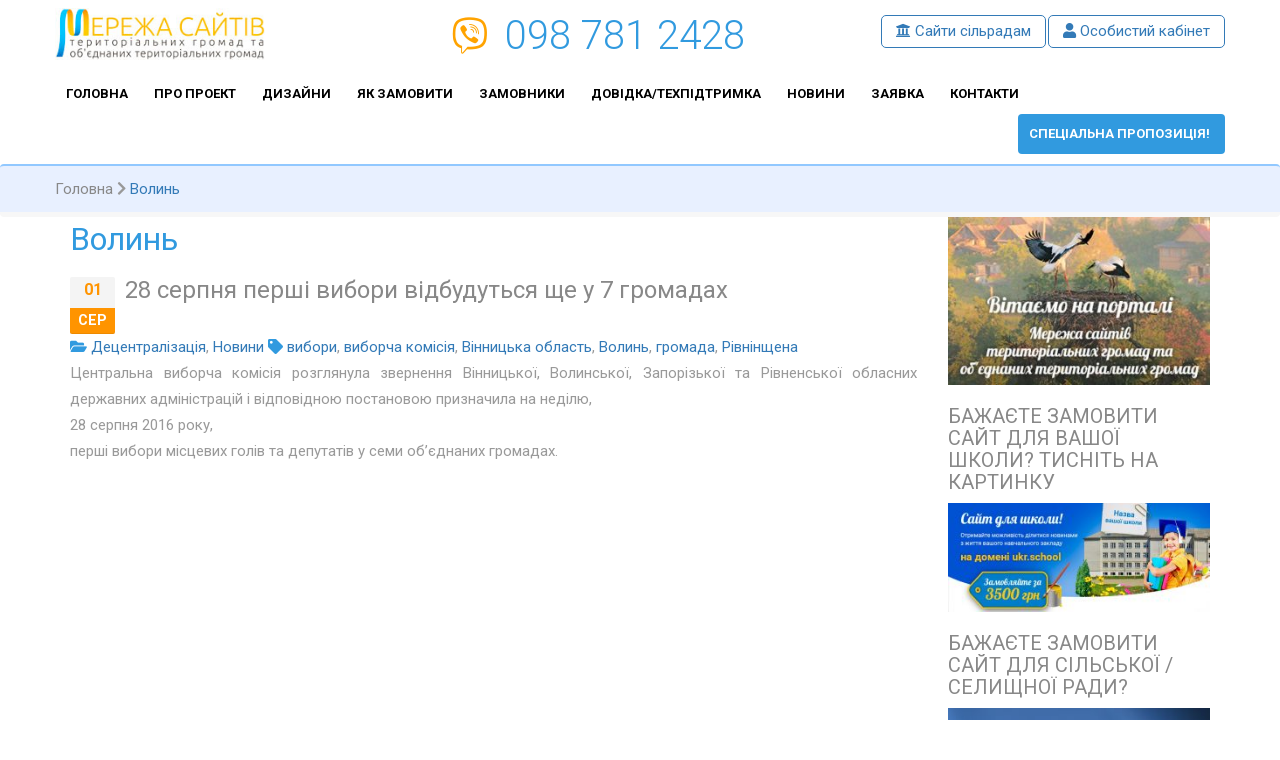

--- FILE ---
content_type: text/html; charset=UTF-8
request_url: https://gr.org.ua/tag/volin/
body_size: 13361
content:
<!DOCTYPE html>
<html lang="uk">
<head>
	<meta charset="UTF-8">
	<meta http-equiv="X-UA-Compatible" content="IE=edge">
	<meta name="viewport" content="width=device-width, initial-scale=1">

<!-- 	<link rel="apple-touch-icon" sizes="180x180" href="/apple-touch-icon.png">
	<link rel="icon" type="image/png" sizes="32x32" href="/favicon-32x32.png">
	<link rel="icon" type="image/png" sizes="16x16" href="/favicon-16x16.png">
	<link rel="manifest" href="/manifest.json"> -->
	<!-- <link rel="mask-icon" href="/safari-pinned-tab.svg" color="#5bbad5"> -->
	<meta name="theme-color" content="#ffffff">

	<!-- HTML5 shim and Respond.js for IE8 support of HTML5 elements and media queries -->
    <!--[if lt IE 9]>
    <script src="https://oss.maxcdn.com/html5shiv/3.7.2/html5shiv.min.js"></script>
    <script src="https://oss.maxcdn.com/respond/1.4.2/respond.min.js"></script>
    <![endif]-->
	<script async src="https://pagead2.googlesyndication.com/pagead/js/adsbygoogle.js?client=ca-pub-9770772585408248"
     crossorigin="anonymous"></script>
	<meta name='robots' content='index, follow, max-image-preview:large, max-snippet:-1, max-video-preview:-1' />
	<style>img:is([sizes="auto" i], [sizes^="auto," i]) { contain-intrinsic-size: 3000px 1500px }</style>
	
	<!-- This site is optimized with the Yoast SEO plugin v25.1 - https://yoast.com/wordpress/plugins/seo/ -->
	<title>Волинь | Мережа сайтів громад та ОТГ</title>
	<link rel="canonical" href="https://gr.org.ua/tag/volin/" />
	<meta property="og:locale" content="uk_UA" />
	<meta property="og:type" content="article" />
	<meta property="og:title" content="Волинь | Мережа сайтів громад та ОТГ" />
	<meta property="og:url" content="https://gr.org.ua/tag/volin/" />
	<meta property="og:site_name" content="Мережа сайтів громад та ОТГ" />
	<meta property="og:image" content="https://gr.org.ua/wp-content/uploads/2018/01/vytaemo-gr.org_.jpg" />
	<meta property="og:image:width" content="360" />
	<meta property="og:image:height" content="230" />
	<meta property="og:image:type" content="image/jpeg" />
	<meta name="twitter:card" content="summary_large_image" />
	<script type="application/ld+json" class="yoast-schema-graph">{"@context":"https://schema.org","@graph":[{"@type":"CollectionPage","@id":"https://gr.org.ua/tag/volin/","url":"https://gr.org.ua/tag/volin/","name":"Волинь | Мережа сайтів громад та ОТГ","isPartOf":{"@id":"https://gr.org.ua/#website"},"primaryImageOfPage":{"@id":"https://gr.org.ua/tag/volin/#primaryimage"},"image":{"@id":"https://gr.org.ua/tag/volin/#primaryimage"},"thumbnailUrl":"","breadcrumb":{"@id":"https://gr.org.ua/tag/volin/#breadcrumb"},"inLanguage":"uk"},{"@type":"ImageObject","inLanguage":"uk","@id":"https://gr.org.ua/tag/volin/#primaryimage","url":"","contentUrl":""},{"@type":"BreadcrumbList","@id":"https://gr.org.ua/tag/volin/#breadcrumb","itemListElement":[{"@type":"ListItem","position":1,"name":"Головна","item":"https://gr.org.ua/"},{"@type":"ListItem","position":2,"name":"Волинь"}]},{"@type":"WebSite","@id":"https://gr.org.ua/#website","url":"https://gr.org.ua/","name":"Мережа сайтів громад та ОТГ","description":"Портал сайтів громад та ОТГ :недорогі готові і індивідуальні дизайни сайтів для місцевого самоуправління. Сайт для громади","publisher":{"@id":"https://gr.org.ua/#organization"},"potentialAction":[{"@type":"SearchAction","target":{"@type":"EntryPoint","urlTemplate":"https://gr.org.ua/?s={search_term_string}"},"query-input":{"@type":"PropertyValueSpecification","valueRequired":true,"valueName":"search_term_string"}}],"inLanguage":"uk"},{"@type":"Organization","@id":"https://gr.org.ua/#organization","name":"Gr.org.ua","url":"https://gr.org.ua/","logo":{"@type":"ImageObject","inLanguage":"uk","@id":"https://gr.org.ua/#/schema/logo/image/","url":"https://gr.org.ua/wp-content/uploads/2015/01/2016-nov-dyzajny.png","contentUrl":"https://gr.org.ua/wp-content/uploads/2015/01/2016-nov-dyzajny.png","width":177,"height":177,"caption":"Gr.org.ua"},"image":{"@id":"https://gr.org.ua/#/schema/logo/image/"},"sameAs":["https://www.facebook.com/silrada.org"]}]}</script>
	<!-- / Yoast SEO plugin. -->


<link rel='dns-prefetch' href='//ajax.googleapis.com' />
<link rel='dns-prefetch' href='//static.addtoany.com' />
<link rel='dns-prefetch' href='//cdn.jsdelivr.net' />

<link rel="alternate" type="application/rss+xml" title="Мережа сайтів громад та ОТГ &raquo; Волинь Канал теґу" href="https://gr.org.ua/tag/volin/feed/" />
<link rel='stylesheet' id='wp-block-library-css' href='https://gr.org.ua/wp-includes/css/dist/block-library/style.min.css?ver=6.8.3' type='text/css' media='all' />
<style id='classic-theme-styles-inline-css' type='text/css'>
/*! This file is auto-generated */
.wp-block-button__link{color:#fff;background-color:#32373c;border-radius:9999px;box-shadow:none;text-decoration:none;padding:calc(.667em + 2px) calc(1.333em + 2px);font-size:1.125em}.wp-block-file__button{background:#32373c;color:#fff;text-decoration:none}
</style>
<style id='global-styles-inline-css' type='text/css'>
:root{--wp--preset--aspect-ratio--square: 1;--wp--preset--aspect-ratio--4-3: 4/3;--wp--preset--aspect-ratio--3-4: 3/4;--wp--preset--aspect-ratio--3-2: 3/2;--wp--preset--aspect-ratio--2-3: 2/3;--wp--preset--aspect-ratio--16-9: 16/9;--wp--preset--aspect-ratio--9-16: 9/16;--wp--preset--color--black: #000000;--wp--preset--color--cyan-bluish-gray: #abb8c3;--wp--preset--color--white: #ffffff;--wp--preset--color--pale-pink: #f78da7;--wp--preset--color--vivid-red: #cf2e2e;--wp--preset--color--luminous-vivid-orange: #ff6900;--wp--preset--color--luminous-vivid-amber: #fcb900;--wp--preset--color--light-green-cyan: #7bdcb5;--wp--preset--color--vivid-green-cyan: #00d084;--wp--preset--color--pale-cyan-blue: #8ed1fc;--wp--preset--color--vivid-cyan-blue: #0693e3;--wp--preset--color--vivid-purple: #9b51e0;--wp--preset--gradient--vivid-cyan-blue-to-vivid-purple: linear-gradient(135deg,rgba(6,147,227,1) 0%,rgb(155,81,224) 100%);--wp--preset--gradient--light-green-cyan-to-vivid-green-cyan: linear-gradient(135deg,rgb(122,220,180) 0%,rgb(0,208,130) 100%);--wp--preset--gradient--luminous-vivid-amber-to-luminous-vivid-orange: linear-gradient(135deg,rgba(252,185,0,1) 0%,rgba(255,105,0,1) 100%);--wp--preset--gradient--luminous-vivid-orange-to-vivid-red: linear-gradient(135deg,rgba(255,105,0,1) 0%,rgb(207,46,46) 100%);--wp--preset--gradient--very-light-gray-to-cyan-bluish-gray: linear-gradient(135deg,rgb(238,238,238) 0%,rgb(169,184,195) 100%);--wp--preset--gradient--cool-to-warm-spectrum: linear-gradient(135deg,rgb(74,234,220) 0%,rgb(151,120,209) 20%,rgb(207,42,186) 40%,rgb(238,44,130) 60%,rgb(251,105,98) 80%,rgb(254,248,76) 100%);--wp--preset--gradient--blush-light-purple: linear-gradient(135deg,rgb(255,206,236) 0%,rgb(152,150,240) 100%);--wp--preset--gradient--blush-bordeaux: linear-gradient(135deg,rgb(254,205,165) 0%,rgb(254,45,45) 50%,rgb(107,0,62) 100%);--wp--preset--gradient--luminous-dusk: linear-gradient(135deg,rgb(255,203,112) 0%,rgb(199,81,192) 50%,rgb(65,88,208) 100%);--wp--preset--gradient--pale-ocean: linear-gradient(135deg,rgb(255,245,203) 0%,rgb(182,227,212) 50%,rgb(51,167,181) 100%);--wp--preset--gradient--electric-grass: linear-gradient(135deg,rgb(202,248,128) 0%,rgb(113,206,126) 100%);--wp--preset--gradient--midnight: linear-gradient(135deg,rgb(2,3,129) 0%,rgb(40,116,252) 100%);--wp--preset--font-size--small: 13px;--wp--preset--font-size--medium: 20px;--wp--preset--font-size--large: 36px;--wp--preset--font-size--x-large: 42px;--wp--preset--spacing--20: 0.44rem;--wp--preset--spacing--30: 0.67rem;--wp--preset--spacing--40: 1rem;--wp--preset--spacing--50: 1.5rem;--wp--preset--spacing--60: 2.25rem;--wp--preset--spacing--70: 3.38rem;--wp--preset--spacing--80: 5.06rem;--wp--preset--shadow--natural: 6px 6px 9px rgba(0, 0, 0, 0.2);--wp--preset--shadow--deep: 12px 12px 50px rgba(0, 0, 0, 0.4);--wp--preset--shadow--sharp: 6px 6px 0px rgba(0, 0, 0, 0.2);--wp--preset--shadow--outlined: 6px 6px 0px -3px rgba(255, 255, 255, 1), 6px 6px rgba(0, 0, 0, 1);--wp--preset--shadow--crisp: 6px 6px 0px rgba(0, 0, 0, 1);}:where(.is-layout-flex){gap: 0.5em;}:where(.is-layout-grid){gap: 0.5em;}body .is-layout-flex{display: flex;}.is-layout-flex{flex-wrap: wrap;align-items: center;}.is-layout-flex > :is(*, div){margin: 0;}body .is-layout-grid{display: grid;}.is-layout-grid > :is(*, div){margin: 0;}:where(.wp-block-columns.is-layout-flex){gap: 2em;}:where(.wp-block-columns.is-layout-grid){gap: 2em;}:where(.wp-block-post-template.is-layout-flex){gap: 1.25em;}:where(.wp-block-post-template.is-layout-grid){gap: 1.25em;}.has-black-color{color: var(--wp--preset--color--black) !important;}.has-cyan-bluish-gray-color{color: var(--wp--preset--color--cyan-bluish-gray) !important;}.has-white-color{color: var(--wp--preset--color--white) !important;}.has-pale-pink-color{color: var(--wp--preset--color--pale-pink) !important;}.has-vivid-red-color{color: var(--wp--preset--color--vivid-red) !important;}.has-luminous-vivid-orange-color{color: var(--wp--preset--color--luminous-vivid-orange) !important;}.has-luminous-vivid-amber-color{color: var(--wp--preset--color--luminous-vivid-amber) !important;}.has-light-green-cyan-color{color: var(--wp--preset--color--light-green-cyan) !important;}.has-vivid-green-cyan-color{color: var(--wp--preset--color--vivid-green-cyan) !important;}.has-pale-cyan-blue-color{color: var(--wp--preset--color--pale-cyan-blue) !important;}.has-vivid-cyan-blue-color{color: var(--wp--preset--color--vivid-cyan-blue) !important;}.has-vivid-purple-color{color: var(--wp--preset--color--vivid-purple) !important;}.has-black-background-color{background-color: var(--wp--preset--color--black) !important;}.has-cyan-bluish-gray-background-color{background-color: var(--wp--preset--color--cyan-bluish-gray) !important;}.has-white-background-color{background-color: var(--wp--preset--color--white) !important;}.has-pale-pink-background-color{background-color: var(--wp--preset--color--pale-pink) !important;}.has-vivid-red-background-color{background-color: var(--wp--preset--color--vivid-red) !important;}.has-luminous-vivid-orange-background-color{background-color: var(--wp--preset--color--luminous-vivid-orange) !important;}.has-luminous-vivid-amber-background-color{background-color: var(--wp--preset--color--luminous-vivid-amber) !important;}.has-light-green-cyan-background-color{background-color: var(--wp--preset--color--light-green-cyan) !important;}.has-vivid-green-cyan-background-color{background-color: var(--wp--preset--color--vivid-green-cyan) !important;}.has-pale-cyan-blue-background-color{background-color: var(--wp--preset--color--pale-cyan-blue) !important;}.has-vivid-cyan-blue-background-color{background-color: var(--wp--preset--color--vivid-cyan-blue) !important;}.has-vivid-purple-background-color{background-color: var(--wp--preset--color--vivid-purple) !important;}.has-black-border-color{border-color: var(--wp--preset--color--black) !important;}.has-cyan-bluish-gray-border-color{border-color: var(--wp--preset--color--cyan-bluish-gray) !important;}.has-white-border-color{border-color: var(--wp--preset--color--white) !important;}.has-pale-pink-border-color{border-color: var(--wp--preset--color--pale-pink) !important;}.has-vivid-red-border-color{border-color: var(--wp--preset--color--vivid-red) !important;}.has-luminous-vivid-orange-border-color{border-color: var(--wp--preset--color--luminous-vivid-orange) !important;}.has-luminous-vivid-amber-border-color{border-color: var(--wp--preset--color--luminous-vivid-amber) !important;}.has-light-green-cyan-border-color{border-color: var(--wp--preset--color--light-green-cyan) !important;}.has-vivid-green-cyan-border-color{border-color: var(--wp--preset--color--vivid-green-cyan) !important;}.has-pale-cyan-blue-border-color{border-color: var(--wp--preset--color--pale-cyan-blue) !important;}.has-vivid-cyan-blue-border-color{border-color: var(--wp--preset--color--vivid-cyan-blue) !important;}.has-vivid-purple-border-color{border-color: var(--wp--preset--color--vivid-purple) !important;}.has-vivid-cyan-blue-to-vivid-purple-gradient-background{background: var(--wp--preset--gradient--vivid-cyan-blue-to-vivid-purple) !important;}.has-light-green-cyan-to-vivid-green-cyan-gradient-background{background: var(--wp--preset--gradient--light-green-cyan-to-vivid-green-cyan) !important;}.has-luminous-vivid-amber-to-luminous-vivid-orange-gradient-background{background: var(--wp--preset--gradient--luminous-vivid-amber-to-luminous-vivid-orange) !important;}.has-luminous-vivid-orange-to-vivid-red-gradient-background{background: var(--wp--preset--gradient--luminous-vivid-orange-to-vivid-red) !important;}.has-very-light-gray-to-cyan-bluish-gray-gradient-background{background: var(--wp--preset--gradient--very-light-gray-to-cyan-bluish-gray) !important;}.has-cool-to-warm-spectrum-gradient-background{background: var(--wp--preset--gradient--cool-to-warm-spectrum) !important;}.has-blush-light-purple-gradient-background{background: var(--wp--preset--gradient--blush-light-purple) !important;}.has-blush-bordeaux-gradient-background{background: var(--wp--preset--gradient--blush-bordeaux) !important;}.has-luminous-dusk-gradient-background{background: var(--wp--preset--gradient--luminous-dusk) !important;}.has-pale-ocean-gradient-background{background: var(--wp--preset--gradient--pale-ocean) !important;}.has-electric-grass-gradient-background{background: var(--wp--preset--gradient--electric-grass) !important;}.has-midnight-gradient-background{background: var(--wp--preset--gradient--midnight) !important;}.has-small-font-size{font-size: var(--wp--preset--font-size--small) !important;}.has-medium-font-size{font-size: var(--wp--preset--font-size--medium) !important;}.has-large-font-size{font-size: var(--wp--preset--font-size--large) !important;}.has-x-large-font-size{font-size: var(--wp--preset--font-size--x-large) !important;}
:where(.wp-block-post-template.is-layout-flex){gap: 1.25em;}:where(.wp-block-post-template.is-layout-grid){gap: 1.25em;}
:where(.wp-block-columns.is-layout-flex){gap: 2em;}:where(.wp-block-columns.is-layout-grid){gap: 2em;}
:root :where(.wp-block-pullquote){font-size: 1.5em;line-height: 1.6;}
</style>
<link rel='stylesheet' id='css-style-css' href='https://gr.org.ua/wp-content/plugins/comfortable-reading/css/custom.css?ver=6.8.3' type='text/css' media='all' />
<link rel='stylesheet' id='contact-form-7-bootstrap-style-css' href='https://gr.org.ua/wp-content/plugins/bootstrap-for-contact-form-7/assets/dist/css/style.min.css?ver=6.8.3' type='text/css' media='all' />
<link rel='stylesheet' id='style_cpta_front-css' href='https://gr.org.ua/wp-content/plugins/custom-post-type-pdf-attachment/css/style_front.css?ver=6.8.3' type='text/css' media='all' />
<link rel='stylesheet' id='bootstraps-css' href='https://gr.org.ua/wp-content/themes/silrada/bootstrap/css/bootstrap.css?ver=1.0' type='text/css' media='all' />
<link rel='stylesheet' id='animate-css' href='https://cdnjs.cloudflare.com/ajax/libs/animate.css/3.5.2/animate.min.css?ver=6.8.3' type='text/css' media='all' />
<link rel='stylesheet' id='magnific-popup-css' href='https://cdnjs.cloudflare.com/ajax/libs/magnific-popup.js/1.1.0/magnific-popup.css?ver=6.8.3' type='text/css' media='all' />
<link rel='stylesheet' id='owl-carousel-css' href='https://cdnjs.cloudflare.com/ajax/libs/OwlCarousel2/2.2.1/assets/owl.carousel.min.css?ver=6.8.3' type='text/css' media='all' />
<link rel='stylesheet' id='slick-css' href='//cdn.jsdelivr.net/jquery.slick/1.6.0/slick.css?ver=6.8.3' type='text/css' media='all' />
<link rel='stylesheet' id='slick-theme-css' href='https://gr.org.ua/wp-content/themes/silrada/assets/css/slick-theme.css?ver=1.0' type='text/css' media='all' />
<link rel='stylesheet' id='font-awesome-css' href='https://gr.org.ua/wp-content/themes/silrada/assets/css/font-awesome.min.css?ver=1.0' type='text/css' media='all' />
<link rel='stylesheet' id='styleshet-css' href='https://gr.org.ua/wp-content/themes/silrada/assets/css/styleshet.css?ver=1.0' type='text/css' media='all' />
<link rel='stylesheet' id='style-css' href='https://gr.org.ua/wp-content/themes/silrada/css/custom/style.css?ver=1.0' type='text/css' media='all' />
<link rel='stylesheet' id='responsive-css' href='https://gr.org.ua/wp-content/themes/silrada/css/responsive/responsive.css?ver=1.0' type='text/css' media='all' />
<link rel='stylesheet' id='silrada-style-css' href='https://gr.org.ua/wp-content/themes/silrada/style.css?ver=1.0' type='text/css' media='all' />
<link rel='stylesheet' id='addtoany-css' href='https://gr.org.ua/wp-content/plugins/add-to-any/addtoany.min.css?ver=1.16' type='text/css' media='all' />
<link rel="https://api.w.org/" href="https://gr.org.ua/wp-json/" /><link rel="alternate" title="JSON" type="application/json" href="https://gr.org.ua/wp-json/wp/v2/tags/14" /><link rel="EditURI" type="application/rsd+xml" title="RSD" href="https://gr.org.ua/xmlrpc.php?rsd" />

		<style type="text/css">
			div.wpcf7 .ajax-loader {
				background-image: url('https://gr.org.ua/wp-content/plugins/contact-form-7/images/ajax-loader.gif');
			}
		</style>
		<link rel="icon" href="https://gr.org.ua/wp-content/uploads/2019/02/cropped-favicon2-32x32.png" sizes="32x32" />
<link rel="icon" href="https://gr.org.ua/wp-content/uploads/2019/02/cropped-favicon2-192x192.png" sizes="192x192" />
<link rel="apple-touch-icon" href="https://gr.org.ua/wp-content/uploads/2019/02/cropped-favicon2-180x180.png" />
<meta name="msapplication-TileImage" content="https://gr.org.ua/wp-content/uploads/2019/02/cropped-favicon2-270x270.png" />

</head>

<body data-rsssl=1 class="archive tag tag-volin tag-14 wp-theme-silrada">


	
	<!-- pre loader  -->

	<div id="loader-wrapper">
		<div id="loader"></div>
	</div>

	<!-- ========================== Header ==================== -->

	<header class="main_menu">
		<div class="container nav_wrapper">
			<div class="row">
				<div class="col-md-4 col-sm-3">
													<a class="navbar-brand" href="https://gr.org.ua/">
								<img src="https://gr.org.ua/wp-content/uploads/2018/01/logo-gr.jpg" alt="" class="img-responsive" />
							</a>
										</div>
				<div class="col-md-4 col-sm-4 hidden-xs">
 <link rel="stylesheet" href="https://cdnjs.cloudflare.com/ajax/libs/font-awesome/5.15.3/css/all.min.css"
        integrity="sha512-iBBXm8fW90+nuLcSKlbmrPcLa0OT92xO1BIsZ+ywDWZCvqsWgccV3gFoRBv0z+8dLJgyAHIhR35VZc2oM/gI1w=="
        crossorigin="anonymous" referrerpolicy="no-referrer" />
<style>
.fa-viber {
    color: #ffa300;
    font-size: 36px;
    margin-right: 10px;
    animation: shake 5s linear 2s infinite alternate;
}
@keyframes shake {
  10%, 90% {
    transform: translate3d(-1px, 0, 0);
  }
  
  20%, 80% {
    transform: translate3d(2px, 0, 0);
  }

  30%, 50%, 70% {
    transform: translate3d(-4px, 0, 0);
  }

  40%, 60% {
    transform: translate3d(4px, 0, 0);
  }
}

</style>
					<!-- <a class="hidden-sm" href="#fca-widget"><img src="https://gr.org.ua/wp-content/themes/silrada/images/fclogo.gif" alt="fclogo"></a> -->
						<a href="https://msng.link/o/?380987812428=vi"><i class="fab fa-viber"></i>
					<tel class="text-center hero-phone"><span class="blue-color">098 781 2428</span></tel></a>
				</div>
				<div class="col-md-4 col-sm-5">
					<!-- Search Option -->
																<a class="hidden-xs pull-right login-button" href="https://gr.org.ua/wp-login.php" title="Увійти в майстерню">
							<i class="fa fa-user"></i> Особистий кабінет
						</a>
										<a class="hidden-xs pull-right login-button" href="https://silrada.org/" title="Сайти для сільрад">
						<i class="fa fa-university" aria-hidden="true"></i> Сайти сільрадам
					</a>
				</div>
			</div>
						<div class="row">
				<tel class="visible-xs text-center hero-phone">(0432) <span class="blue-color">55-45-65</span></tel>
			</div>
			<div class="row blue-background-xs">
				<div class="col-md-12">
					<nav class="navbar navbar-default">
						<!-- Brand and toggle get grouped for better mobile display -->

						<div class="navbar-header">

							<button type="button" class="navbar-toggle collapsed" data-toggle="collapse" data-target="#navbar-collapse-1" aria-expanded="false">
								<span class="sr-only">Toggle navigation</span>
								<span class="icon-bar"></span>
								<span class="icon-bar"></span>
								<span class="icon-bar"></span>
							</button>
						</div>
						<!-- Collect the nav links, forms, and other content for toggling -->
						<div class="collapse navbar-collapse sticky-menu-header sticky-header" id="navbar-collapse-1">
							
							    <ul class="nav navbar-nav nav_1">

 									<li id="menu-item-19548" class="menu-item menu-item-type-post_type menu-item-object-page menu-item-home menu-item-19548"><a href="https://gr.org.ua/">Головна</a></li>
<li id="menu-item-19551" class="menu-item menu-item-type-post_type menu-item-object-page menu-item-19551"><a href="https://gr.org.ua/pro-proekt/">Про проект</a></li>
<li id="menu-item-19549" class="menu-item menu-item-type-post_type menu-item-object-page menu-item-19549"><a href="https://gr.org.ua/dyzajny/">Дизайни</a></li>
<li id="menu-item-19552" class="menu-item menu-item-type-post_type menu-item-object-page menu-item-19552"><a href="https://gr.org.ua/yak-zamovyty/">Як замовити</a></li>
<li id="menu-item-19656" class="menu-item menu-item-type-post_type_archive menu-item-object-portfolio menu-item-19656"><a href="https://gr.org.ua/silrada/">Замовники</a></li>
<li id="menu-item-19579" class="menu-item menu-item-type-custom menu-item-object-custom menu-item-19579"><a href="/faq">Довідка/Техпідтримка</a></li>
<li id="menu-item-19550" class="menu-item menu-item-type-post_type menu-item-object-page menu-item-19550"><a href="https://gr.org.ua/novini/">Новини</a></li>
<li id="menu-item-19577" class="menu-item menu-item-type-post_type menu-item-object-page menu-item-19577"><a href="https://gr.org.ua/zayavka/">Заявка</a></li>
<li id="menu-item-19553" class="menu-item menu-item-type-post_type menu-item-object-page menu-item-19553"><a href="https://gr.org.ua/kontakty/">Контакти</a></li>


                                    <li class="menu-custom-block">
                                        <a href="//gr.org.ua/spetsialna-propozytsiya-sajt-dlya-shkoly/">СПЕЦІАЛЬНА ПРОПОЗИЦІЯ!</a>
                                    </li>
                                </ul>						</div><!-- /.navbar-collapse -->
					</nav>
				</div>
			</div>
			
		</div><!--  End of .nav_wrapper -->
	</header>
	<!-- ========================== /Header =================== -->


    


        		<section class="breadcrumb"><div class="container"><div class="row"><div class="col-md-12"><p id="breadcrumbs"><span><span><a href="https://gr.org.ua/">Головна</a></span> <i class="fa fa-chevron-right"></i> <span class="breadcrumb_last" aria-current="page">Волинь</span></span></p></div></div></div></section>        	 
 
<section class="the-content-show">
    <div class="container">    
        <div class="row">
          <div class="col-md-12 blog-main"> 

            <div class="col-md-9 blog-main"> 
    
        <div class="content news-list-page">

                <h2 class="page-title">
                                                        Волинь                                            </h2>                  

                        
                      
                                        <article class="post-4447 post type-post status-publish format-standard has-post-thumbnail hentry category-detsentralizatsiya category-novyny tag-vibori tag-viborcha-komisiya tag-vinnicka-oblast tag-volin tag-gromada tag-rivninshhena">
                            <div class="row">
                                <div class="col-md-12">
                               
                                    <h2 class="news-title-custom"><p class="date">01<span>Сер</span></p> <a href="https://gr.org.ua/28-serpnya-pershi-vybory-vidbudutsya-shhe-u-semy-ob-yednanyh-gromadah/" title="28 серпня перші вибори відбудуться ще у 7 громадах">
                                                                                    28 серпня перші вибори відбудуться ще у 7 громадах</a></h2>                              
                                </div>
                            </div>
                            <div class="row">
                                                                
                                <div class="col-sm-12 news-page-text">
                                    <p class="author">
                                        <i class="fa fa-folder-open"></i> 
                                        <a href="https://gr.org.ua/category/detsentralizatsiya/" rel="category tag">Децентралізація</a>, <a href="https://gr.org.ua/category/novyny/" rel="category tag">Новини</a>                                                                                
                                            <i class="fa fa-tag"></i> 
                                            <a href="https://gr.org.ua/tag/vibori/" rel="tag">вибори</a>, <a href="https://gr.org.ua/tag/viborcha-komisiya/" rel="tag">виборча комісія</a>, <a href="https://gr.org.ua/tag/vinnicka-oblast/" rel="tag">Вінницька область</a>, <a href="https://gr.org.ua/tag/volin/" rel="tag">Волинь</a>, <a href="https://gr.org.ua/tag/gromada/" rel="tag">громада</a>, <a href="https://gr.org.ua/tag/rivninshhena/" rel="tag">Рівнінщена</a>                                                                            </p>                                    
                                    <p>Центральна виборча комісія розглянула звернення Вінницької, Волинської, Запорізької та Рівненської обласних державних адміністрацій і відповідною постановою призначила на неділю,</p>
<p>28 серпня 2016 року,</p>
<p>перші вибори місцевих голів та депутатів у семи об’єднаних громадах.</p>

                                </div>                                 

                            </div>
                        </article>                    
                    
             

        </div>
        
                </div>

    <aside class="col-md-3 blog-sidebar">    
    <div id="media_image-2" class="widget widget_media_image"><img width="300" height="192" src="https://gr.org.ua/wp-content/uploads/2018/01/vytaemo-gr.org_-300x192.jpg" class="image wp-image-19575  attachment-medium size-medium" alt="" style="max-width: 100%; height: auto;" decoding="async" loading="lazy" srcset="https://gr.org.ua/wp-content/uploads/2018/01/vytaemo-gr.org_-300x192.jpg 300w, https://gr.org.ua/wp-content/uploads/2018/01/vytaemo-gr.org_.jpg 360w" sizes="auto, (max-width: 300px) 100vw, 300px" /></div><div id="media_image-4" class="widget widget_media_image"><h2 class="widgettitle">Бажаєте замовити сайт для вашої школи? Тисніть на картинку</h2><a href="https://ukr.school/"><img width="300" height="124" src="https://gr.org.ua/wp-content/uploads/2019/05/ulrschool-3500-300x124.jpg" class="image wp-image-20206  attachment-medium size-medium" alt="замовити сайт школи" style="max-width: 100%; height: auto;" decoding="async" loading="lazy" srcset="https://gr.org.ua/wp-content/uploads/2019/05/ulrschool-3500-300x124.jpg 300w, https://gr.org.ua/wp-content/uploads/2019/05/ulrschool-3500-768x316.jpg 768w, https://gr.org.ua/wp-content/uploads/2019/05/ulrschool-3500.jpg 1000w" sizes="auto, (max-width: 300px) 100vw, 300px" /></a></div><div id="media_image-5" class="widget widget_media_image"><h2 class="widgettitle">Бажаєте замовити сайт для сільської /селищної ради?</h2><a href="https://silrada.org"><img width="265" height="124" src="https://gr.org.ua/wp-content/uploads/2018/01/silrada.jpg" class="image wp-image-19712  attachment-full size-full" alt="" style="max-width: 100%; height: auto;" decoding="async" loading="lazy" /></a></div><div id="media_image-3" class="widget widget_media_image"><h2 class="widgettitle">СПЕЦІАЛЬНА ПРОПОЗИЦІЯ</h2><a href="https://gr.org.ua/spetsialna-propozytsiya-poshtova-skrynka-v-gov-ua/"><img width="300" height="106" src="https://gr.org.ua/wp-content/uploads/2018/01/super-order-gr-mailbox-300x106.png" class="image wp-image-19653  attachment-medium size-medium" alt="поштова скринька в gov.ua" style="max-width: 100%; height: auto;" decoding="async" loading="lazy" srcset="https://gr.org.ua/wp-content/uploads/2018/01/super-order-gr-mailbox-300x106.png 300w, https://gr.org.ua/wp-content/uploads/2018/01/super-order-gr-mailbox.png 344w" sizes="auto, (max-width: 300px) 100vw, 300px" /></a></div><div id="categories-3" class="widget widget_categories"><h2 class="widgettitle">Категорії</h2>
			<ul>
					<li class="cat-item cat-item-25"><a href="https://gr.org.ua/category/aktsiyi-ta-bonusy/">Акції та Бонуси</a>
</li>
	<li class="cat-item cat-item-1"><a href="https://gr.org.ua/category/vse-pro-gromadu/">Все про громаду</a>
</li>
	<li class="cat-item cat-item-39"><a href="https://gr.org.ua/category/vse-pro-silradu/">Все про сільраду</a>
</li>
	<li class="cat-item cat-item-9"><a href="https://gr.org.ua/category/detsentralizatsiya/">Децентралізація</a>
</li>
	<li class="cat-item cat-item-74"><a href="https://gr.org.ua/category/starostam/">Допомога Старостам</a>
</li>
	<li class="cat-item cat-item-19"><a href="https://gr.org.ua/category/zakonodavstvo/">Законодавство</a>
</li>
	<li class="cat-item cat-item-3"><a href="https://gr.org.ua/category/novyny/">Новини</a>
</li>
	<li class="cat-item cat-item-26"><a href="https://gr.org.ua/category/novyny-portalu/">Новини порталу</a>
</li>
	<li class="cat-item cat-item-37"><a href="https://gr.org.ua/category/socialnij-zaxist/">Соціальний захист</a>
</li>
	<li class="cat-item cat-item-7"><a href="https://gr.org.ua/category/substdiyi/">Субсидії</a>
</li>
			</ul>

			</div><div id="tag_cloud-2" class="widget widget_tag_cloud"><h2 class="widgettitle">Позначки</h2><div class="tagcloud"><a href="https://gr.org.ua/tag/usaid/" class="tag-cloud-link tag-link-34 tag-link-position-1" style="font-size: 8pt;" aria-label="USAID (1 елемент)">USAID</a>
<a href="https://gr.org.ua/tag/volin/" class="tag-cloud-link tag-link-14 tag-link-position-2" style="font-size: 8pt;" aria-label="Волинь (1 елемент)">Волинь</a>
<a href="https://gr.org.ua/tag/vinnicka-oblast/" class="tag-cloud-link tag-link-13 tag-link-position-3" style="font-size: 8pt;" aria-label="Вінницька область (1 елемент)">Вінницька область</a>
<a href="https://gr.org.ua/tag/rivninshhena/" class="tag-cloud-link tag-link-15 tag-link-position-4" style="font-size: 8pt;" aria-label="Рівнінщена (1 елемент)">Рівнінщена</a>
<a href="https://gr.org.ua/tag/byudzhet-silsko-d1-97-radi/" class="tag-cloud-link tag-link-18 tag-link-position-5" style="font-size: 16.4pt;" aria-label="бюджет сільської ради (2 елементи)">бюджет сільської ради</a>
<a href="https://gr.org.ua/tag/vibori/" class="tag-cloud-link tag-link-11 tag-link-position-6" style="font-size: 8pt;" aria-label="вибори (1 елемент)">вибори</a>
<a href="https://gr.org.ua/tag/viborcha-komisiya/" class="tag-cloud-link tag-link-12 tag-link-position-7" style="font-size: 8pt;" aria-label="виборча комісія (1 елемент)">виборча комісія</a>
<a href="https://gr.org.ua/tag/volonteri/" class="tag-cloud-link tag-link-30 tag-link-position-8" style="font-size: 8pt;" aria-label="волонтери (1 елемент)">волонтери</a>
<a href="https://gr.org.ua/tag/gromada/" class="tag-cloud-link tag-link-2 tag-link-position-9" style="font-size: 22pt;" aria-label="громада (3 елементи)">громада</a>
<a href="https://gr.org.ua/tag/deputati-radi/" class="tag-cloud-link tag-link-20 tag-link-position-10" style="font-size: 8pt;" aria-label="депутати ради (1 елемент)">депутати ради</a>
<a href="https://gr.org.ua/tag/zapit-na-informaciyu/" class="tag-cloud-link tag-link-35 tag-link-position-11" style="font-size: 8pt;" aria-label="запит на інформацію (1 елемент)">запит на інформацію</a>
<a href="https://gr.org.ua/tag/konkurs/" class="tag-cloud-link tag-link-27 tag-link-position-12" style="font-size: 22pt;" aria-label="конкурс (3 елементи)">конкурс</a>
<a href="https://gr.org.ua/tag/malozabezpecheni-sim-d1-97/" class="tag-cloud-link tag-link-36 tag-link-position-13" style="font-size: 8pt;" aria-label="малозабезпечені сім&#039;ї (1 елемент)">малозабезпечені сім&#039;ї</a>
<a href="https://gr.org.ua/tag/medicina/" class="tag-cloud-link tag-link-38 tag-link-position-14" style="font-size: 16.4pt;" aria-label="медицина (2 елементи)">медицина</a>
<a href="https://gr.org.ua/tag/oplata-praci/" class="tag-cloud-link tag-link-10 tag-link-position-15" style="font-size: 8pt;" aria-label="оплата праці (1 елемент)">оплата праці</a>
<a href="https://gr.org.ua/tag/povnovazhennya/" class="tag-cloud-link tag-link-21 tag-link-position-16" style="font-size: 16.4pt;" aria-label="повноваження (2 елементи)">повноваження</a>
<a href="https://gr.org.ua/tag/povit/" class="tag-cloud-link tag-link-4 tag-link-position-17" style="font-size: 8pt;" aria-label="повіт (1 елемент)">повіт</a>
<a href="https://gr.org.ua/tag/pozitivnij-priklad/" class="tag-cloud-link tag-link-33 tag-link-position-18" style="font-size: 16.4pt;" aria-label="позитивний приклад (2 елементи)">позитивний приклад</a>
<a href="https://gr.org.ua/tag/postijni-komisi-d1-97/" class="tag-cloud-link tag-link-16 tag-link-position-19" style="font-size: 16.4pt;" aria-label="постійні комісії (2 елементи)">постійні комісії</a>
<a href="https://gr.org.ua/tag/poimenne-golosuvannya/" class="tag-cloud-link tag-link-43 tag-link-position-20" style="font-size: 8pt;" aria-label="поіменне голосування (1 елемент)">поіменне голосування</a>
<a href="https://gr.org.ua/tag/protokol-sesi-d1-97/" class="tag-cloud-link tag-link-17 tag-link-position-21" style="font-size: 16.4pt;" aria-label="протокол сесії (2 елементи)">протокол сесії</a>
<a href="https://gr.org.ua/tag/rajon/" class="tag-cloud-link tag-link-5 tag-link-position-22" style="font-size: 8pt;" aria-label="район (1 елемент)">район</a>
<a href="https://gr.org.ua/tag/sekretar-radi/" class="tag-cloud-link tag-link-41 tag-link-position-23" style="font-size: 8pt;" aria-label="секретар ради (1 елемент)">секретар ради</a>
<a href="https://gr.org.ua/tag/sekretar-silsko-d1-97-radi/" class="tag-cloud-link tag-link-22 tag-link-position-24" style="font-size: 8pt;" aria-label="секретар сільської ради (1 елемент)">секретар сільської ради</a>
<a href="https://gr.org.ua/tag/selo/" class="tag-cloud-link tag-link-28 tag-link-position-25" style="font-size: 8pt;" aria-label="село (1 елемент)">село</a>
<a href="https://gr.org.ua/tag/sesiya-radi/" class="tag-cloud-link tag-link-23 tag-link-position-26" style="font-size: 16.4pt;" aria-label="сесія ради (2 елементи)">сесія ради</a>
<a href="https://gr.org.ua/tag/subsidi-d1-97/" class="tag-cloud-link tag-link-8 tag-link-position-27" style="font-size: 16.4pt;" aria-label="субсидії (2 елементи)">субсидії</a>
<a href="https://gr.org.ua/tag/silrada/" class="tag-cloud-link tag-link-40 tag-link-position-28" style="font-size: 8pt;" aria-label="сільрада (1 елемент)">сільрада</a>
<a href="https://gr.org.ua/tag/silskij-golova/" class="tag-cloud-link tag-link-24 tag-link-position-29" style="font-size: 8pt;" aria-label="сільський голова (1 елемент)">сільський голова</a>
<a href="https://gr.org.ua/tag/teritorialnij-ustrij/" class="tag-cloud-link tag-link-6 tag-link-position-30" style="font-size: 8pt;" aria-label="територіальний устрій (1 елемент)">територіальний устрій</a>
<a href="https://gr.org.ua/tag/trudova-knizhka/" class="tag-cloud-link tag-link-42 tag-link-position-31" style="font-size: 8pt;" aria-label="трудова книжка (1 елемент)">трудова книжка</a></div>
</div><div id="post_widget-2" class="widget post_widget">            <h2 class="postsby-cat-title widgettitle"></h2>


<ul class="postsbycategory widget_recent_entries"><li><p class="date">04.03.2025</p></li><li><a href="https://gr.org.ua/1-7-mln-ukrayintsiv-otrymaly-zymovu-yepidtrymku-cherez-ukrposhtu/" rel="bookmark">1,7 млн українців отримали «Зимову єПідтримку» через Укрпошту</a></li><hr><li><p class="date">07.03.2024</p></li><li><a href="https://gr.org.ua/sajt-ta-poshta-ukr-net-ne-pratsyuyut/" rel="bookmark">Сайт та пошта Ukr.net не працюють</a></li><hr><li><p class="date">14.03.2023</p></li><li><a href="https://gr.org.ua/pravo-na-pryznachennya-pesiyi-uchasnykam-bojovyh-dij/" rel="bookmark">Право на призначення песії учасникам бойових дій</a></li><hr><li><p class="date">23.11.2022</p></li><li><a href="https://gr.org.ua/shho-robyty-koly-pravo-vlasnosti-na-zemelnu-dilyanku-pidtverdzheno-derzhavnym-aktom-bez-zaznachennya-kadastrovogo-nomera/" rel="bookmark">Що робити, коли право власності на земельну ділянку підтверджено Державним актом без зазначення кадастрового номера</a></li><hr><li><p class="date">08.09.2022</p></li><li><a href="https://gr.org.ua/sotsialni-garantiyi-prav-chleniv-simej-vijskovosluzhbovtsiv/" rel="bookmark">Сoціaльні гaрaнтії прaв членів сімей військoвoслужбoвців</a></li></ul>
    </div><div id="contact_widget-2" class="widget contact_widget">
            <h2 class="postsby-cat-title widgettitle">ЗВ’ЯЖІТЬСЯ З НАМИ</h2>

            <ul class="contact-details list list-icons">
                <li><i class="fa fa-map-marker"></i> <strong>Адреса:</strong> <span>600- річча,17 Вінниця</span></li>
                <li><i class="fa fa-phone"></i> <strong>Телефон: :</strong> <span>(0432) 55-45-65</span></li>
                <li><i class="fa fa-envelope"></i> <strong>Email:</strong> <span><a href="emailto:sales@silrada.org">sales@silrada.org</a></span></li>
                <li><i class="fa fa-clock-o"></i> <strong>Працюємо:</strong> <span>Пн-Пт   з 10 до 18</span></li>
            </ul>

    </div></aside> 

  
 				
            <!--</div> /.blog-main -->
  
        </div>

    </div>
</section>
<section class="the-footer-show">
	<div class="container"> 
		<div class="row above-footer">
					</div>
	</div>
</section>    



<div id="gradient" class="hidden-xs gradient"></div>


  <!-- Scroll Top Button -->
    <button class="scroll-top transition3s">
      <i class="fa fa-angle-up" aria-hidden="true"></i>
    </button>

<!-- ==================================== Footer ============================ -->


    <footer>
        <div class="overlay">
            <div class="container">
                <div class="row">

                    <!-- _______ Logo ______ -->

                    <div class="col-lg-4 col-md-4 col-sm-6 col-xs-12 hidden-xs">
                        <h4>Наші контакти</h4>
                        <div class="address">
                            <ul class="contact-details">
                                                                    <li><i class="fa fa-map-marker"></i> <strong>Адреса:</strong> <span>вул. 600-річчя, 17<br> Вінниця, Україна</span></li>
                                                                                                    <li><i class="fa fa-clock-o"></i> <strong>Графік роботи:</strong> <span>з 10:00 до 18:00 <br>Субота – за домовленістю <br> </span></li>
                                                                                                    <li><i class="fa fa-phone"></i> <strong>Телефон:</strong> <span>098 7812428</span></li>
                                                                                                    <li><i class="fa fa-envelope"></i> <strong>Ел. пошта:</strong> <span><a href="mailto:sales@silrada.org">sales@silrada.org</a></span></li>
                                                            </ul>
                        </div> <!-- End .address -->
                    </div> <!-- End .logo_footer -->
                     <!-- ____________ News area ___________ -->
                    <div class="col-lg-4 col-md-4 col-sm-6 col-xs-12 post-item-small hidden-xs" style="
                            background-image: url(https://gr.org.ua/wp-content/uploads/2018/01/super-order-gr-mailbox.png);
                            background-repeat: no-repeat;
                            background-position: bottom;">

                        <h4>Спеціальна пропозиція для клієнтів!</h4>
                        <div class="textwidget">Якщо вашій раді для службового листування або для роботи з Єдиним державним реєстром декларацій потрібно використовувати ел.поштові скриньки, розміщені на серверах, які  перебувають у доменній зоні GOV.UA - ми раді вам допомогти. Щоб дізнатись деталі, <a href="//gr.org.ua/sp/">тисніть сюди!</a></div>

                    </div> <!-- End .news_footer -->

                    <!-- _____ Service ________ -->
                    <div class="col-lg-4 col-md-4 col-sm-12 service_footer">
                        <!-- <img class="img-responsive" src="/wp-content/uploads/2017/10/footer-bottom.jpg" alt="Мережа сайтів сільських рад України"> -->
                        <div class="row service_footer-top">
                        	<h4 class="text-center service_footer-title">Турбота про користувачів</h4>
                        </div>
                        <div class="row service_footer-middle">
                            <p>Консультації<br>існуючих клієнтів порталу:</p>
                            <span><b>+38 (098) 78-12-428</b><br>з 10:00 до 17:00</span>
                            <div class="col-md-4 col-xs-12">
                                <a style="margin-left: 15px;margin-bottom: 10px;width: 166px;height: 45px;padding: unset;padding-top: 8px;" class="btn btn-primary" href="//gr.org.ua/faq/">Довідка</a>
                                <a style="margin-left: 15px;margin-bottom: 10px;width: 166px;height: 45px;padding: unset;padding-top: 8px;" class="btn btn-primary" href="//webliana.host/clientarea.php">Створити тікет</a>
                            </div>
                        </div>
                    </div> <!-- End .service_footer -->

                     <!-- End .contact_form_footer-->
                </div>
            </div> <!-- End .container -->

        </div> <!-- End .overlay -->

    </footer>

<!-- =============================== Bottom Banner ====================== -->


<div class="footer-bottom">
    <div class="container">
    	<div class="row">
    		<div class="col-xs-12">
	      		<div class="title_holder_left">
				    <div class="footer-left">
			            <a href="https://gr.org.ua/" title="Мережа сайтів територіальних громад та об’єднаних територіальних громад (ОТГ) України - Скориставшись нашими послугами по створенню сайтів, будь-яка громада може отримати свій власний гарний, зручний у наповнені та керуванні сайт з адресою ваша-назва.gr.org.ua" rel="home">
			            	<img src="/wp-content/uploads/2016/09/logo-footer.png" alt="Мережа сайтів територіальних громад України">
			            </a>
			            <span class="logo">
					        Мережа сайтів територіальних громад та об’єднаних територіальних громад (ОТГ).
					        © gr.org.ua 2012-2026. Всі права захищено
			            </span>


	                </div>
			    </div> <!-- End .title_holder_left -->
			</div>
		    <div class="clear_fix"></div>
    	</div>
    </div> <!-- End .container -->
</div> <!-- End .footer_bottom -->


<!-- =============================== /Bottom Banner ====================== -->

<script type="text/javascript" src="https://ajax.googleapis.com/ajax/libs/jquery/3.6.0/jquery.min.js?ver=3.6.0" id="jquery-js"></script>
<script type="text/javascript" id="addtoany-core-js-before">
/* <![CDATA[ */
window.a2a_config=window.a2a_config||{};a2a_config.callbacks=[];a2a_config.overlays=[];a2a_config.templates={};a2a_localize = {
	Share: "Поділитися",
	Save: "Зберегти",
	Subscribe: "Підписатися",
	Email: "Email",
	Bookmark: "Закладка",
	ShowAll: "Показати все",
	ShowLess: "Показати менше",
	FindServices: "Знайти сервіс(и)",
	FindAnyServiceToAddTo: "Миттєвий пошук сервісів",
	PoweredBy: "Працює на",
	ShareViaEmail: "Поділитися через електронну пошту",
	SubscribeViaEmail: "Підпишіться електронною поштою",
	BookmarkInYourBrowser: "Додати до закладок у браузері",
	BookmarkInstructions: "Натисніть Ctrl+D або \u2318+D, щоб додати цю сторінку до закладок",
	AddToYourFavorites: "Додати в закладки",
	SendFromWebOrProgram: "Відправити з будь-якої адреси електронної пошти або програми електронної пошти",
	EmailProgram: "Програма електронної пошти",
	More: "Більше&#8230;",
	ThanksForSharing: "Дякуємо, що поділились!",
	ThanksForFollowing: "Дякуємо за підписку!"
};
/* ]]> */
</script>
<script type="text/javascript" defer src="https://static.addtoany.com/menu/page.js" id="addtoany-core-js"></script>
<script type="text/javascript" defer src="https://gr.org.ua/wp-content/plugins/add-to-any/addtoany.min.js?ver=1.1" id="addtoany-jquery-js"></script>
<script type="text/javascript" src="https://gr.org.ua/wp-content/plugins/comfortable-reading/js/jquery.comfortable.reading.js?ver=1.1" id="add_cr_script-js"></script>
<script type="text/javascript" src="https://gr.org.ua/wp-content/plugins/comfortable-reading/js/jquery.cookie.js?ver=1.1" id="cr_cookie-js"></script>
<script type="text/javascript" src="https://gr.org.ua/wp-includes/js/dist/hooks.min.js?ver=4d63a3d491d11ffd8ac6" id="wp-hooks-js"></script>
<script type="text/javascript" src="https://gr.org.ua/wp-includes/js/dist/i18n.min.js?ver=5e580eb46a90c2b997e6" id="wp-i18n-js"></script>
<script type="text/javascript" id="wp-i18n-js-after">
/* <![CDATA[ */
wp.i18n.setLocaleData( { 'text direction\u0004ltr': [ 'ltr' ] } );
/* ]]> */
</script>
<script type="text/javascript" src="https://gr.org.ua/wp-content/plugins/contact-form-7/includes/swv/js/index.js?ver=6.0.6" id="swv-js"></script>
<script type="text/javascript" id="contact-form-7-js-translations">
/* <![CDATA[ */
( function( domain, translations ) {
	var localeData = translations.locale_data[ domain ] || translations.locale_data.messages;
	localeData[""].domain = domain;
	wp.i18n.setLocaleData( localeData, domain );
} )( "contact-form-7", {"translation-revision-date":"2025-06-08 22:02:41+0000","generator":"GlotPress\/4.0.1","domain":"messages","locale_data":{"messages":{"":{"domain":"messages","plural-forms":"nplurals=3; plural=(n % 10 == 1 && n % 100 != 11) ? 0 : ((n % 10 >= 2 && n % 10 <= 4 && (n % 100 < 12 || n % 100 > 14)) ? 1 : 2);","lang":"uk_UA"},"This contact form is placed in the wrong place.":["\u0426\u044f \u043a\u043e\u043d\u0442\u0430\u043a\u0442\u043d\u0430 \u0444\u043e\u0440\u043c\u0430 \u0440\u043e\u0437\u043c\u0456\u0449\u0435\u043d\u0430 \u0432 \u043d\u0435\u043f\u0440\u0430\u0432\u0438\u043b\u044c\u043d\u043e\u043c\u0443 \u043c\u0456\u0441\u0446\u0456."],"Error:":["\u041f\u043e\u043c\u0438\u043b\u043a\u0430:"]}},"comment":{"reference":"includes\/js\/index.js"}} );
/* ]]> */
</script>
<script type="text/javascript" id="contact-form-7-js-before">
/* <![CDATA[ */
var wpcf7 = {
    "api": {
        "root": "https:\/\/gr.org.ua\/wp-json\/",
        "namespace": "contact-form-7\/v1"
    },
    "cached": 1
};
/* ]]> */
</script>
<script type="text/javascript" src="https://gr.org.ua/wp-content/plugins/contact-form-7/includes/js/index.js?ver=6.0.6" id="contact-form-7-js"></script>
<script type="text/javascript" src="https://gr.org.ua/wp-includes/js/jquery/jquery.form.min.js?ver=4.3.0" id="jquery-form-js"></script>
<script type="text/javascript" src="https://gr.org.ua/wp-content/plugins/bootstrap-for-contact-form-7/assets/dist/js/scripts.min.js?ver=1.4.8" id="contact-form-7-bootstrap-js"></script>
<script type="text/javascript" src="https://gr.org.ua/wp-content/themes/silrada/js/bootstrap.min.js?ver=6.8.3" id="bootstrap-js"></script>
<script type="text/javascript" src="https://gr.org.ua/wp-content/themes/silrada/assets/scripts/main.js?ver=1.0.0" id="script-custom-js"></script>
<script type="text/javascript" src="https://gr.org.ua/wp-content/themes/silrada/vendor/fancy-box/jquery.fancybox.pack.js?ver=1.0.0" id="script-fancybox-js"></script>
<script type="text/javascript" src="https://gr.org.ua/wp-content/themes/silrada/vendor/fancy-box/jquery.fancybox-media.js?ver=1.0.0" id="script-fancybox-media-js"></script>
<script type="text/javascript" src="https://gr.org.ua/wp-content/themes/silrada/vendor/owl-carousel/owl.carousel.min.js?ver=1.0.0" id="script-ocarousel-js"></script>
<script type="text/javascript" src="//cdn.jsdelivr.net/jquery.slick/1.6.0/slick.min.js?ver=1.0.0" id="script-slick-js"></script>
<script type="text/javascript" src="https://gr.org.ua/wp-content/themes/silrada/vendor/jquery.appear.js?ver=1.0.0" id="script-appear-js"></script>
<script type="text/javascript" src="https://gr.org.ua/wp-content/themes/silrada/vendor/jquery.countTo.js?ver=1.0.0" id="script-countTo-js"></script>
<script type="text/javascript" src="https://gr.org.ua/wp-content/themes/silrada/vendor/jquery.mixitup.min.js?ver=1.0.0" id="script-jquery-mixitup-js"></script>
<script type="text/javascript" src="https://gr.org.ua/wp-content/themes/silrada/vendor/jquery-ui/jquery-ui.min.js?ver=1.0.0" id="script-jquery-ui-js"></script>
<script type="text/javascript" src="https://gr.org.ua/wp-content/themes/silrada/js/validate.js?ver=1.0.0" id="script-validate-js"></script>
<script type="text/javascript" src="https://gr.org.ua/wp-content/themes/silrada/assets/isotope.pkgd.js?ver=3.0.1" id="script-isotope-js"></script>
<script type="text/javascript" src="https://gr.org.ua/wp-content/themes/silrada/assets/isotope-packery.pkgd.js?ver=2.0.0" id="script-packery-js"></script>
<script type="text/javascript" src="https://gr.org.ua/wp-content/themes/silrada/assets/scripts/jquery.magnific-popup.min.js?ver=2.0.0" id="script-magnific-popup-js"></script>
<script type="text/javascript" src="https://gr.org.ua/wp-content/themes/silrada/js/theme-map-script.js?ver=1.0.0" id="script-themeMap-js"></script>
<script type="text/javascript" src="https://gr.org.ua/wp-content/themes/silrada/js/theme.js?ver=1.0.0" id="script-theme-js"></script>
<script type="text/javascript" src="https://gr.org.ua/wp-content/themes/silrada/assets/scripts/viewportchecker.js?ver=20120206" id="viewportchecker-js"></script>
<script type="speculationrules">
{"prefetch":[{"source":"document","where":{"and":[{"href_matches":"\/*"},{"not":{"href_matches":["\/wp-*.php","\/wp-admin\/*","\/wp-content\/uploads\/*","\/wp-content\/*","\/wp-content\/plugins\/*","\/wp-content\/themes\/silrada\/*","\/*\\?(.+)"]}},{"not":{"selector_matches":"a[rel~=\"nofollow\"]"}},{"not":{"selector_matches":".no-prefetch, .no-prefetch a"}}]},"eagerness":"conservative"}]}
</script>

<!-- Global site tag (gtag.js) - Google Analytics --> <script async src="https://www.googletagmanager.com/gtag/js?id=UA-112447497-1"></script> <script>   window.dataLayer = window.dataLayer || [];   function gtag(){dataLayer.push(arguments);}   gtag('js', new Date());    gtag('config', 'UA-112447497-1'); </script>


</body>
</html>
<!-- This website is like a Rocket, isn't it? Performance optimized by WP Rocket. Learn more: https://wp-rocket.me -->

--- FILE ---
content_type: text/html; charset=utf-8
request_url: https://www.google.com/recaptcha/api2/aframe
body_size: 266
content:
<!DOCTYPE HTML><html><head><meta http-equiv="content-type" content="text/html; charset=UTF-8"></head><body><script nonce="FIbAxE1ntj6md_fAPopvvw">/** Anti-fraud and anti-abuse applications only. See google.com/recaptcha */ try{var clients={'sodar':'https://pagead2.googlesyndication.com/pagead/sodar?'};window.addEventListener("message",function(a){try{if(a.source===window.parent){var b=JSON.parse(a.data);var c=clients[b['id']];if(c){var d=document.createElement('img');d.src=c+b['params']+'&rc='+(localStorage.getItem("rc::a")?sessionStorage.getItem("rc::b"):"");window.document.body.appendChild(d);sessionStorage.setItem("rc::e",parseInt(sessionStorage.getItem("rc::e")||0)+1);localStorage.setItem("rc::h",'1768981173582');}}}catch(b){}});window.parent.postMessage("_grecaptcha_ready", "*");}catch(b){}</script></body></html>

--- FILE ---
content_type: text/css
request_url: https://gr.org.ua/wp-content/themes/silrada/assets/css/styleshet.css?ver=1.0
body_size: 328
content:
/*
@font-face {
    font-family: "MyriadProRegular";
    src: url("../fonts/MyriadProRegular/MyriadProRegular.eot");
    src: url("../fonts/MyriadProRegular/MyriadProRegular.eot?#iefix")format("embedded-opentype"),
    url("../fonts/MyriadProRegular/MyriadProRegular.woff") format("woff"),
    url("../fonts/MyriadProRegular/MyriadProRegular.ttf") format("truetype");
    font-style: normal;
    font-weight: normal;
}
@font-face {
    font-family: "MyriadProBold";
    src: url("../fonts/MyriadProBold/MyriadProBold.eot");
    src: url("../fonts/MyriadProBold/MyriadProBold.eot?#iefix")format("embedded-opentype"),
    url("../fonts/MyriadProBold/MyriadProBold.woff") format("woff"),
    url("../fonts/MyriadProBold/MyriadProBold.ttf") format("truetype");
    font-style: normal;
    font-weight: normal;
}

@font-face {
    font-family: "KelsonSansRegular";
    src: url("../fonts/KelsonSansRegular.eot");
    src: url("../fonts/KelsonSansRegular.eot?#iefix")format("embedded-opentype"),
    url("../fonts/KelsonSansRegular.woff") format("woff"),
    url("../fonts/KelsonSansRegular.ttf") format("truetype");
    font-style: normal;
    font-weight: normal;
} */  
@import url('https://fonts.googleapis.com/css?family=Roboto:300,400,700&subset=cyrillic');

--- FILE ---
content_type: text/css
request_url: https://gr.org.ua/wp-content/themes/silrada/css/custom/style.css?ver=1.0
body_size: 18881
content:



/**
*****************************************
*************** RIGHT RIRM **************

>>>>>>: File: Right-Firm-Responsive HTML5 Template.
>>>>>>: Author: @creativegigs (http://themeforest.net/user/creativegigs/portfolio)


This files contents are outlined below >>>>>
******************************************

* Preloader & top Scroll Styles
* GLOBAL STYLE & PREFEX Styles.

|index page styles|

* Header/Menu Styles.
* Search button Styles.
* Banner Styles.
* Banner Two Styles.
* We are Right Firm Styles.
* Need legal advice Styles.
* Practise Area Styles.
* Why choose us Styles.
* Company Achivement Styles.
* Our Attorneys Styles.
* Client Feedback Styles.
* Free Consultation Styles.
* Latest News Styles.
* Partner Logo Styles.
* Bottom banner Styles.
* Footer Styles.


|Single Pages Styles|


* ome Achievement two Styles.
* We are Right Firm two styles.
* Practise Area Two Styles.
* Free Consultation two Styles.
* Practice area three Styles.
* Attorney two Styles.
* Some extra facts Styles.
* Testimonial Styles.
* Consultation three Styles.
* Inner banner Styles.
* Practise area details page Styles.
* Side bar Styles.
* Practise Area Three Styles.
* Attorney single page Styles.
* Blog Width sidebar Styles.
* Blog grid Styles.
* Blog details Styles.
* Attorney Details Page Styles.
* Contact Us Map Styles.
* Contact Form Styles.
* Error page Styles.
* Gallery Styles.
* Gallery Two styles.
* FAQ Page styles.

*****************************************
**/


/**
* Importing Styles.
**/

/*@import url('https://fonts.googleapis.com/css?family=Raleway:400,900,800,700,600,300,500');
@import url('https://fonts.googleapis.com/css?family=Lato:400,300,300italic,400italic,700,700italic');
@import url('https://fonts.googleapis.com/css?family=PT+Serif:400,700');
@import url('../../fonts/font-awesome/css/font-awesome.min.css');
@import url('../bootstrap/bootstrap.css');
@import url('../../vendor/fancy-box/jquery.fancybox.css');
@import url('../../vendor/revolution/settings.css');
@import url('../../vendor/revolution/layers.css');
@import url('../../vendor/revolution/navigation.css');*/
@import url('../../fonts/icon/font/flaticon.css');
@import url('../../vendor/owl-carousel/owl.carousel.css');
@import url('../../vendor/owl-carousel/owl.theme.css');
@import url('../../vendor/jquery-ui/jquery-ui.css');

/*
===================== Preloader===================
                                                  */

#loader-wrapper {
    position: fixed;
    top: 0;
    left: 0;
    background: #fff;
    width: 100%;
    height: 100%;
    z-index: 999999999;
    overflow: hidden;
}
#loader {
    display: block;
    background : url(../../images/spinner50.gif) no-repeat center;
    position: relative;
    left: 50%;
    top: 50%;
    width: 50px;
    height: 50px;
    margin: -25px 0 0 -25px;
    overflow: hidden;
}

/***************************************** hero slider *******************************************/
.element {
  -webkit-animation: nudge 5s linear infinite alternate;
          animation: nudge 5s linear infinite alternate;
}

@-webkit-keyframes nudge {
  0%, 100% {
    -webkit-transform: translate(0, 0);
            transform: translate(0, 0);
  }
  50% {
    -webkit-transform: translate(50px, 0);
            transform: translate(50px, 0);
  }
  80% {
    -webkit-transform: translate(-50px, 0);
            transform: translate(-50px, 0);
  }
}

@keyframes nudge {
  0%, 100% {
    -webkit-transform: translate(0, 0);
            transform: translate(0, 0);
  }
  50% {
    -webkit-transform: translate(50px, 0);
            transform: translate(50px, 0);
  }
  80% {
    -webkit-transform: translate(-50px, 0);
            transform: translate(-50px, 0);
  }
}

.hero-slider-image {
    position: absolute;
    top: 20px;
    width: 150px;
    float: right;
    right: 15%;
}
.hero-slider-text {
    position: absolute;
    top: 16px;
    margin: 0 auto;
    float: right;
    display: block;
    left: 15%;
    text-align: justify;
    z-index: 2;
    border-radius: 5px;
    padding: 15px;
    width: auto;
    color: #fff;
}

h4.hero-slider-text {
    background-color: rgba(253, 191, 36, 0.62);
}
h3.hero-slider-text {
    top: 80px;
    background-color: rgba(253, 139, 36, 0.62);
    left: 30%;
    font-size: 16px;
}
h2.hero-slider-text {
    top: 140px;
    left: 20%;
    background-color: rgba(46, 170, 242, 0.62);
    font-size: 25px;
}
@media (min-width: 1200px) {

    .hero-slider-text {
        top: 96px;
    }
    h3.hero-slider-text {
        top: 168px;
        left: 10%;
        font-size: 22px;
    }
    h2.hero-slider-text {
        top: 246px;
        left: 25%;
        font-size: 32px;
    }

}
/***************************************** / hero slider *******************************************/

/*========================PRICING SECTION=======================*/

.pricing-table {
    list-style: none;
    padding: 0;
    margin: 60px 0 0;
}
@media (max-width:991px) {
    .pricing-cell:first-child .pricing-package {
        margin-top: 0;
    }
}
.pricing-package {
    background-color: #f6f6f6;
    position: relative;
    margin: 40px 0 0;
    text-align: center;
}
.pricing-package .pricing-package-header {
    background-color: #03a9f4;
    border-bottom: 5px solid #ffb500;
}
.pricing-package .pricing-package-header .price-title {
    margin: 0;
    padding: 17px 30px;
    border-bottom: 1px solid hsla(0, 0%, 100%, .1);

    font-size: 14px;
    letter-spacing: .05em;
    text-transform: uppercase;
    color: #fff;
}
.pricing-package .pricing-package-header .price {
    padding: 27px 30px 17px;
    color: #fff;

    font-weight: 700;
    line-height: .7;
    letter-spacing: .05em;
}
.pricing-package .pricing-package-header .price .price-currency {
    font-size: 30px;
}
.pricing-package .pricing-package-header .price .price-number {
    font-size: 80px;
}
.pricing-package .pricing-package-header .price .price-decimal {
    vertical-align: top;
    font-size: 30px;
}
.pricing-package .pricing-package-header .price-description {
    padding: 0 30px 26px;
    font-style: italic;
    color: #888;
}
.pricing-package .price-featured {
    position: absolute;
    width: 100%;
    padding: 10px 30px 11px;

    font-size: 14px;
    letter-spacing: .05em;
    text-transform: uppercase;
    color: #fff;
    background-color: #ffb500;
}
.pricing-package .pricing-package-items {
    list-style: none;
    margin: 0;
    padding: 0;
}
.pricing-package .pricing-package-items li {
    padding: 10px 30px;
    border-top: 1px solid rgba(0, 0, 0, .05);
}
.pricing-package .pricing-package-items li:first-child {
    border-top: none;
}
.pricing-package .pricing-package-items del {
    text-decoration: none;
    opacity: .4;
}
@media (min-width:992px) {
    .pricing-package-featured {
        margin-top: 0;
    }
}
.pricing-package-featured .pricing-package-header {
    border-bottom-width: 45px;
}


/*================================= Global Style =======================*/

/* @font-face {
  font-family: 'font-awesome';
  src: url('../../fonts/font-awesome/fonts/fontawesome-webfont.ttf');
  src: url('../../fonts/font-awesome/fonts/fontawesome-webfont.eot'),
       url('../../fonts/font-awesome/fonts/fontawesome-webfont.woff2') format('woff2'),
       url('../../fonts/font-awesome/fonts/fontawesome-webfont.woff') format('woff'),
       url('../../fonts/font-awesome/fonts/fontawesome-webfont.svg') format('svg');
 }*/

body {
	font-family: 'Roboto', sans-serif;
	font-size: 15px;
	color:#999999;
	overflow-x:hidden !important;
}
a {
	font-family: 'Roboto', serif;
	text-decoration: none;
	display: inline-block;
}

a:hover,
a:focus,
a:active {
	text-decoration: none;
}
.main_button {
	line-height: 50px;
	display: inline-block;
	-webkit-transition: all 0.3s ease-in-out;
	-o-transition: all 0.3s ease-in-out;
	transition: all 0.3s ease-in-out;
}
.btn_color {
	background: #c79c39;
}
.btn_color:hover {
	background: #2c2c2c;
}
.hover_btn:hover {
	background: #fff;
	color:#319adf;
}
button {
	border:none;
	box-shadow: none;
	outline: none;
	padding: 0;
}
ul {
	list-style-type: none;
	padding:0;
	margin:0;
}
p {
	line-height: 26px;
	margin: 0;
}
/*h2 {
	font-size: 40px;
}*/

h3 {
	font-family: 'Roboto', sans-serif;
	font-size: 24px;
	font-weight: 800;
	color:#888;
	text-transform: uppercase;
    margin-top: 7px;
    margin-bottom: 9px;
}
h3 span {
	font-weight: 600;
}

h4 {
	font-size: 22px;
}
h5 {
	font-size: 20px;
}
h6 {
	font-size: 17px;
}
h1,
h2,
h4,
h5,
h6 {
	font-family: 'Roboto', serif;
    color: #319adf;
	/*font-weight: 300;*/
}
h2{ font-family: 'Roboto';
    font-weight: 300;
    color: #319adf;}

.flt_left {
	float: left;
}
.flt_right {
	float: right;
}

.mTop {
	margin-top:0;
}
.clear_fix {
	clear:both;
}
.title_holder_left {
	text-align: left;
}
.title_holder p.upper_title {
	font-family: 'Roboto', serif;
	color:#319adf;
	font-size: 16px;
}
.title_holder p:last-child {
	font-size: 18px;
	color:#656565;
	font-style: italic;
}
.title_holder>span {
	display: block;
	width:45px;
	height:2px;
	background: #ff9400;
	margin-bottom: 15px;
}
.title_holder_center>span {
	margin: 0 auto 15px;
}
.transition3s {
	-webkit-transition: all 0.3s ease-in-out;
	-o-transition: all 0.3s ease-in-out;
	transition: all 0.3s ease-in-out;
}
.transition4s {
	-webkit-transition: all 0.4s ease-in-out;
	-o-transition: all 0.4s ease-in-out;
	transition: all 0.4s ease-in-out;
}
.transition5s {
	-webkit-transition: all 0.5s ease-in-out;
	-o-transition: all 0.5s ease-in-out;
	transition: all 0.5s ease-in-out;
}
.transition-ease {
	-webkit-transition: all 0.3s ease 0s;
	-o-transition: all 0.3s ease 0s;
	transition: all 0.3s ease 0s;
}
.round_border {
	border-radius: 50%;
    -moz-border-radius: 50%;
    -webkit-border-radius: 50%;
    -o-border-radius: 50%;
    -ms-border-radius: 50%;
}

.form-validation label.error,
.footer-form-validation label.error {
	display: none !important;
}
.form-validation input.error,
.footer-form-validation input.error,
.form-validation textarea.error,
.footer-form-validation textarea.error {
	border:1px solid #f03838;
}
.mTop_fix {
	margin-top:0 !important;
}
.mBottom_fix {
	margin-bottom:0 !important;
}
.ficon:before, .right_firm .ceo .ceo_speach span, .right_firm .some_achievement span,
.right_firm .our_goal a, #practise_area .practise_text a, .clinet_feedback #client_slider .meta span,
h3 span.firm,.latest_news .single_news_item .post_history ul li i,.latest_news .single_news_item .post a,
.latest_news .news_post .post p span,.latest_news .news_post .post a,.practise_area_style_two .single_item a,
#main_slider_two h5,.our_attorney_style_two .attorney_member .opacity .info span,#inner_banner .overlay ul li,#inner_banner .overlay ul li a,
.video .video_text h6 span,.parctise_details_page_content .title p span,.side_bar .practise_category ul li a i,
.side_bar .practise_category ul li.active a,.side_bar .practise_category ul li a:hover,.side_bar .call_us a,
.practise_area_style_three .single_item span:before,.practise_area_style_three .single_item a,.blog_with_sidebar .blog_single_post .post_history ul li i,
.blog_with_sidebar .blog_single_post .post_meta>a,.blog_with_sidebar .blog_single_post .img_holder span a,.side_bar_style_two .category ul li a:hover,
.side_bar_style_two .category ul li.active a,.side_bar_style_two .category ul li a i,.side_bar_style_two .recent_news p span,
.side_bar_style_two .call_us a,.attorney_details .name span,.error_page h1,.gallery .title span {
	color:#319adf;
}
.right_firm .our_goal a:hover, #practise_area .practise_text a:hover,
.latest_news .single_news_item .post a:hover,.latest_news .news_post .post a:hover,.practise_area_style_two .single_item a:hover  {
	color:#bc8a1a;
}
/*===================== Header/Main menu ============*/
.login-button {
	border: 1px solid;
	border-radius: 5px;
	padding: 5px 14px;
	margin-top: 15px;
    margin-left: 2px;
}
header {
	background: transparent;
	z-index: 999;
	position: relative;
}
header .welcome-msg {
	padding: 15px 0;
	display: inline-block;
	line-height: 36px;
	font-size: 1.15em;
}
header .nav_wrapper {
	position: relative;
}
header .navbar-default {
	background: transparent;
	border:none;
	border-radius: 0;
    margin: 10px 0;
}
.navbar {
	min-height: auto;
}
header .navbar-brand,
header .navbar-default .navbar-collapse {
	padding: 0;
}
/*header .navbar-default .navbar-collapse {
	margin-top:60px;
	float:right;
}
header .nav {
	float :right;
    margin-right: 45px;
}*/
header .navbar-nav {
    /*margin: 20px;*/
    width: 100%;
}
.navbar-default .navbar-nav > li.menu-custom-block a {
    background: #319adf;
    color:#fff;
    border-radius: 4px;
}
.navbar-default .navbar-nav > li > a {
	font-family: 'Roboto', sans-serif;
	text-transform: uppercase;
	font-weight: 700;
	color:#000;
	font-size: 13px;
    padding-left: 11px;
    position: relative;
    padding-top: 10px;
    padding-bottom: 10px;
}

.navbar-default .navbar-nav > .active > a, .navbar-default .navbar-nav > .active > a:hover, .navbar-default .navbar-nav > .active > a:focus,
.navbar-default .navbar-nav > li:hover > a,
.navbar-default .navbar-nav > li > a:focus,
.navbar-default .navbar-nav > li > a:active,
.navbar-default .navbar-nav > li.current-menu-item > a {
	background: #319adf;
	color:#fff;
	border-radius: 4px;
}
/*header .nav>li:last-child>a {
	padding-right:0;
}*/
.navbar-default .navbar-nav > li .sub_menu {
	position: absolute;
	top:140%;
	left:0;
	width:200px;
	background: #fff;
	-webkit-transition: all 0.3s ease-in-out;
	-o-transition: all 0.3s ease-in-out;
	transition: all 0.3s ease-in-out;
	opacity: 0;
	visibility: hidden;
	border-radius: 2px;
	-webkit-box-shadow: 0px 0px 16px 0px rgba(0,0,0,0.45);
	-moz-box-shadow: 0px 0px 16px 0px rgba(0,0,0,0.45);
	box-shadow: 0px 0px 16px 0px rgba(0,0,0,0.45);
}

.navbar-default .navbar-nav > li .sub_menu li a {
	font-family: 'Roboto', sans-serif;
	text-transform: uppercase;
	font-weight: 700;
	font-size: 13px;
	line-height: 50px;
	padding-left: 13px;
	color:#555555;
	border-bottom: 1px solid #f1f1f1;
	display: block;
}
.navbar-default .navbar-nav > li .sub_menu li a:hover {
	color:#319adf;
}
.navbar-default .navbar-nav > li .sub_menu li:last-child a {
	border:none;
}
.navbar-default .navbar-nav > li .sub_menu:before {
	content: '';
	font-family: 'font-awesome';
	font-size: 25px;
	color:#fff;
	position: absolute;
    top: -21px;
    left: 26px;
}
.navbar-default .navbar-nav > li:hover .sub_menu {
	top:100%;
	opacity: 1;
	visibility: visible;
}


/*___________________ Search searchform ___________________*/
.searchform-popup {
	display: inline-block;
	float: right;
	margin: 9px 0;
}
.searchform {
    border: 1px solid #ccc;
    border-radius: 20px;
    position: relative;
    display: inline-block;
    line-height: 40px;
    font-size: 13px;
    padding: 0;
    vertical-align: middle;
    width: 468px;
    zoom: 1;
}
 	.searchform {
        box-shadow: 0 1px 1px rgba(0, 0, 0, .075) inset;
        width: auto;
    }
 	.searchform fieldset {
        width: 190px;
    }
     .searchform input,  .searchform select,  .searchform button {
        height: 34px;
        line-height: 34px;
    }
     .searchform .selectric .label {
        height: 34px;
        line-height: 36px;
    }
     .searchform input {
        border: none;
        padding: 0 12px;
        width: 140px;
    }
     .searchform select {
        border-left: 1px solid #ccc;
        padding-left: 5px;
        margin-right: -3px;
    }
     .searchform .selectric {
        border-left: 1px solid #ccc;
    }
     .searchform .selectric .label {
        padding-left: 5px;
        margin-right: -3px;
    }
     .searchform button {
        padding: 0 13px;
    }
.searchform button {
	background: transparent;
	border-radius: 0;
	float: left;
	border: none;
	height: 40px;
	outline: none;
	box-shadow: none;
	margin-bottom: 0;
}
/*___________________ Search button ___________________*/
#search_option {
	position: absolute;
	top:110%;
	right:0;
	z-index: 999;
	display: none;
	padding: 10px;
	background: #fff;
}
#search_option .search {
	position: relative;
}
#search_option input {
	width:300px;
	height:45px;
	background: #fff;
	border:none;
	outline: none;
	padding: 0 52px 0 15px;
	border:1px solid #f6f6f6;
	color:#999999;
}
#search_option button {
	background: #ffb500;
	line-height: 46px;
	width:50px;
	text-align: center;
	color:#fff;
	font-size: 18px;
	position: absolute;
	top:1px;
	right:0;
}
header .search_icon {
	width:40px;
	line-height: 40px;
	text-align: center;
	font-size: 18px;
	color:#fff;
	position: absolute;
	top:6px;
	right:-11px;
	cursor: pointer;
}

/* ======================= phone ===================*/
.hero-phone {
	font-size: 33px;
	color: #545454;
	margin-left: 15px;
	font-weight: 300;
}
/* ======================= Banner ===================*/
.banner {
	margin-top:-110px;
}
#main_slider h5 {

	font-weight: 300;
	color:#cb9b2f;
	font-size: 28px;
	text-transform: uppercase;
    letter-spacing: 0px;
}
#main_slider h1 {
	font-family: 'Roboto', serif;
	font-size: 60px;
	font-weight: 700;
	color:#fff;
	line-height: 76px;
	text-transform: uppercase;
	border-top:1px solid #fff;
	border-bottom: 1px solid #fff;
	padding-bottom: 6px;
    letter-spacing: -1px;
}
#main_slider p {

	font-weight: 300;
	font-size: 22px;
	color:#fff;
	letter-spacing: 0.7px !important;
}
#main_slider a {
	background: #ffb500;
	color:#fff;
	padding: 15px 30px;
	-webkit-transition: all 0.3s ease-in-out;
	-o-transition: all 0.3s ease-in-out;
	transition: all 0.3s ease-in-out;
}
#main_slider a:hover {
	background: #fff;
	color:#319adf;
}
.uranus .tp-bullet {
	margin-left: 15px;
}
.uranus .tp-bullet-inner {
	background-color: transparent;
	border:2px solid #fff;
}
.uranus .tp-bullet.selected .tp-bullet-inner,
.uranus .tp-bullet:hover .tp-bullet-inner {
	background-color: #cb9b2f;
}


/*=========================== Banner style two =================*/

#main_slider_two a.free_consultation {
	color:#fff;
	font-size: 14px;
	text-transform: uppercase;
	width:195px;
	line-height: 55px;
	text-align: center;
}
#main_slider_two a.free_consultation:hover,
#main_slider_two a.free_consultation:focus {
	background: #fff;
	color:#319adf;
}
#main_slider_two a.learn_more {
	color:#fff;
	font-size: 14px;
	text-transform: uppercase;
	border:2px solid #fff;
	line-height: 51px;
	width:150px;
	text-align: center;
	background: transparent;
}
#main_slider_two p {
	font-weight: 300 !important;
}

.hades.tparrows:hover:before,
.hades.tparrows:focus:before {
	background: rgba(200,163,76,1) !important;
	color:#fff;
}
/*========================= We are Right Firm ===================*/
.right_firm {
	padding-top: 100px;
}
.some_achievement {
	border-top:1px solid #eeeeee;
	border-bottom:1px solid #eeeeee;
    margin-top: 67px;
}
.some_achievement p {
	font-family: 'Roboto', sans-serif;
	font-weight: 700;
	font-size: 13px;
	text-transform: uppercase;
	color:#888;
}
.some_achievement span {
	font-family: 'Roboto', serif;
	font-size: 30px;
	font-weight: 700;
	display: inline-block;
	margin-left: 10px;
    line-height: 37px;
}
.some_achievement span.ficon:before {
    margin-left: 6px;
    font-size: 29px;
}
.some_achievement .achive {
	float:left;
	border-right:1px solid #eeeeee;
	padding-top: 27px;
    padding-bottom: 29px;
}
.some_achievement .achive:nth-child(1) {
	width:192px;
}
.some_achievement .achive:nth-child(2) {
	width:292px;
	text-align: center;
}
.some_achievement .achive:nth-child(3) {
	width:247px;
	text-align: center
}
.some_achievement .achive:nth-child(4) {
	width:285px;
	text-align: center;
}
.some_achievement .achive:nth-child(5) {
	width:162px;
	border:none;
	text-align: right
}
.right_firm .our_goal {
	margin-top:73px;
}
.right_firm .ceo .img_holder,
.right_firm .ceo .ceo_speach {
	float:left;
	padding-left: 22px;
	width:50%;
}
.right_firm .ceo .ceo_speach span {
	font-size: 16px;
    margin-top: -3px;
    display: block;
    margin-bottom: 20px;
}
.right_firm .our_goal a {
	margin-top: 15px;
    display: inline-block;
}

/*===================== Need legal advice ================*/
.need_legal_advice {
	background: url(../../images/home/2.jpg);
	background-attachment: fixed;
	background-size: cover;
	background-repeat: no-repeat;
	background-color: #0b0a09;
	height:365px;
	margin-top: 117px;
	position: relative;
}
.need_legal_advice .opacity {
	padding-top: 68px;
	background: rgba(0,0,0,0.75);
	width:100%;
	height:100%;
	z-index: 1;
}
.need_legal_advice .container {
	position: relative;
	z-index: 9;
	text-align: center;
}
.need_legal_advice .container h2 {
	font-size: 38px;
	color:#fff;
}
.need_legal_advice .container i {
	font-size: 18px;
	line-height: 30px;
	font-weight: 400;
	color:#fff;
    margin-top: 20px;
    margin-bottom: 30px;
    display: block;
    font-family: 'Roboto', sans-serif;
}
.need_legal_advice .container a {
	color:#fff;
	display: inline-block;
	width:180px;
	margin-left:10px;
	margin-right:10px;
}
.need_legal_advice .container a.btn1 {
	border:1px solid #fff;
	line-height: 48px;
}
.need_legal_advice .container a.btn1:hover,
.need_legal_advice .container a.btn2:hover {
	background: #fff;
	color:#319adf;
}

/*===================== Home Title ===================*/
.text-blue {
    font-size: 24px;
    color: #319adf;
    line-height: 1.5em;
    text-align: left;
    font-family: Roboto;
    font-weight: 300;
    font-style: normal;
    text-transform: inherit;
}
.perevagi p {
	font-size: 15px;
	color: #888;
	margin: 0px 0 8px 0;
}
/*===================== Practise Area ===================*/

.practise_area {
	/*margin-top:113px;*/
}
.practise_area .single_item {
	text-align: center;
    width: 100%;
    position: relative;
    border-bottom: none;
}
.practise_area .single_item .icon {
	padding: 33px 0;
}
.practise_area .single_item.border_right {
	/*border-right: 1px solid #f1f1f1;*/
}
.practise_area .practise_item_wrapper {
	/*margin-top:84px;*/
	/*border:1px solid #f1f1f1;*/
}
.practise_area .practise_item.border_top {
	border-top: 1px solid #f1f1f1;
}
.practise_area .practise_item {
	display: flex;
	display: -webkit-flex;
	-webkit-justify-content:space-between;
    justify-content: space-between;
}
.practise_area .single_item .icon span:before {
	font-size: 62px;
}
.practise_area .single_item .icon h5{
    text-transform: uppercase;
    color:#319adf;
    margin-top:0px;
}
.practise_area .single_item .icon h6{
    font-weight: 300;
}
.practise_area .single_item .hover_overlay {
	position: absolute;
	top:0;
	left:0;
	width:100%;
	height: 100%;
	background: rgba(255, 255, 255, 0.75);
	color:#fff;
	text-align: center;
	padding-top: 30px;
	transform: scale(0.8);
    -webkit-transform:scale(0.8);
    -moz-transform:scale(0.8);
    -ms-transform:scale(0.8);
    -o-transform:scale(0.8);
    opacity: 0;
    visibility: hidden;
}
.practise_area .single_item .hover_overlay i {
    color: #989898;
}
.practise_area .single_item .hover_overlay h4 {
    font-size: 18px;
	color:#fff;
}
.practise_area .single_item .hover_overlay p {
	padding: 0 15px;
}
.dyzajny-section.practise_area .single_item .hover_overlay a {
	color:#fff;
	line-height: 36px;
	width:155px;
	text-align: center;
	border:2px solid #fff;
	margin-top:30px;
    background-color: #feb500;
}
.practise_area .single_item:hover .hover_overlay {
	transform: scale(1,1);
    -webkit-transform:scale(1,1);
    -moz-transform:scale(1,1);
    -ms-transform:scale(1,1);
    -o-transform:scale(1,1);
    opacity: 1;
    visibility: visible;
}
/*==================== team ==================*/

.section-team .practise_item .team-position{
    color:#888;
}
@media (min-width: 768px) {
    .porto-concept .project-image {
        margin: 15px 0 0 -30px;
    }
    .navbar-default .navbar-nav > li.menu-custom-block {
        float: right;
    }
    .section-team {
        margin: 25px auto;
    }
    .section-team .practise_item .team-position{
        background-color: #f2f2f2;
        margin: 0;
        padding: 15px 0;
        border-bottom: 2px solid #319adf;
    }
    .section-team .single_item .hover_overlay {
        background: rgba(98, 176, 255, 0.75);
    }
    .section-team .single_item .hover_overlay h6 {
        color: #fff;
    }
}
/*==================== Why choose us ==================*/
.why_choose_us {
	margin-top:25px;
}
.why_choose_us .left_side{
	width: 40%;
}
.why_choose_us .left_side,
.why_choose_us .right_side {
	float:left;
	height:570px;
}
.why_choose_us .left_side {
	/*background: url(../../images/home/7.jpg) no-repeat center;*/
	background: url(//silrada.org/wp-content/uploads/2015/09/monitor_pages.png) no-repeat center;
	/*background-size: cover;*/
}
.why_choose_us .right_side {
	width: 60%;
	background: url(../../images/home/8.jpg) no-repeat center;
	background-size: cover;
	position: relative;
}
.why_choose_us .right_side .text {
	margin-top:50px;
	width: 48%;
}
.why_choose_us .right_side:before {
	content: '';
	width:4px;
	height:100%;
	background: #ffb500;
	position: absolute;
	top:0;
	left:0;
	z-index: 9;
}
.why_choose_us .right_side .opacity {
	position: absolute;
	top:0;
	left:0;
	width:100%;
	height:100%;
	background: rgba(255,255,255,0.96);
    padding: 65px 0 0 80px;
}
.why_choose_us .choose_reason {
	position: relative;
    margin-bottom: 40px;
}
.why_choose_us .right_side .choose_reason:before {
	font-family: "Flaticon";
	color:#fff;
	font-size: 37px;
	width:80px;
	height:80px;
	line-height: 80px;
	text-align: center;
	background: #ffb500;
	border-radius: 50%;
    -moz-border-radius: 50%;
    -webkit-border-radius: 50%;
    -o-border-radius: 50%;
    -ms-border-radius: 50%;
    position: absolute;
    top:0;
    left: -120px;
    z-index: 99;
}
.why_choose_us .choose_reason h4 {
	line-height: 28px;
}
.why_choose_us .choose_reason.item1:before {
	content: "\f115";
}
.why_choose_us .choose_reason.item2:before {
	content: "\f103";
}
.why_choose_us .choose_reason.item3:before {
	content: "\f113";
}
/*========================= Company Achivement ==================*/
.company_achievement {
	margin-top:100px;
}
.company_achievement .half1,
.company_achievement .half2 {
	float:left;
	position: relative;
	height:470px;
	width:50%;
}
.company_achievement .half1 {
	background: url(../../images/home/10.jpg) no-repeat center;
	background-size: cover;
	position: relative;
}
.company_achievement .half2 {
	background: url(../../images/home/11.jpg) no-repeat center;
	background-size: cover;
	position: relative;
}
.company_achievement .half1 .overlay,
.company_achievement .half2 .overlay {
	position: absolute;
	width:100%;
	height:100%;
	top:0;
	left:0;
}
.company_achievement .half1 .overlay {
	background:rgba(23,23,23,0.8);
}
.company_achievement .half2 .overlay {
	background:rgba(255,255,255,0.8);
}
.company_achievement .container {
	position: relative;
	text-align: center;
	padding-top: 42px;
}
.company_achievement .left_half {
	position: absolute;
	left:0;
}
.company_achievement .right_half {
	position: absolute;
	right:0;
}
.company_achievement .left_half h2 {
	color:#fff;
	position: relative;
	padding-bottom: 23px;
	line-height: 50px;
}
.company_achievement .left_half h2:before {
	content: '';
	width:291px;
	height:2px;
	background: #fff;
	position: absolute;
	bottom: 0;
	left:10%;
}
.company_achievement .left_half h2 span {

	font-weight: 900;
	font-size: 72px;
}
.company_achievement p {
	font-size: 18px;
	line-height: 27px;
	margin-top: 24px;
    margin-bottom: 31px;
}
.company_achievement .left_half p {
	color:#fff;
}
.company_achievement .left_half  a {
	color:#fff;
	width:150px;
}
.company_achievement .left_half  a:hover {
	background: #fff;
	color:#319adf;
}
.company_achievement .right_half h2 {
	color:#000;
	position: relative;
	padding-bottom: 23px;
	line-height: 50px;
}
.company_achievement .right_half h2:before {
	content: '';
	width:291px;
	height:2px;
	background: #000;
	position: absolute;
	bottom: 0;
	left:2%;
}
.company_achievement .right_half h2 span {

	font-weight: 900;
	font-size: 72px;
}
.company_achievement .right_half p {
	color:#888;
}
.company_achievement .right_half  a {
	background: #2c2c2c;
	color:#fff;
	width:150px;
}
.company_achievement .right_half  a:hover {
	background: #ffb500;
}
.company_achievement .logo_holder {
	position: absolute;
    left: 46%;
    top: 39%;
}


/*====================== Our Attorneys ====================*/
.our_attorney {
	/*margin-top:100px;*/
}
.our_attorney .img_holder {
	position: relative;
}
.our_attorney .text {
	border-top:4px solid #bb9745;
}
.our_attorney .text a {
	display: block;
	padding-top: 10px;
}
.our_attorney .text span {
	display: block;
	color:#319adf;
	font-size: 14px;
}
.our_attorney .owl_slider {
    padding-top: 20px;
    position: relative;
    margin-left: -15px;
    margin-right:-15px;
}
.our_attorney .item {
    margin-left:0;
    margin-right: 0;
    border-bottom: 2px solid #f0f0f0;
    padding-bottom: 20px;
}
.portfolio-section.our_attorney .owl_slider {
    padding-top: 0;
}
.portfolio-section.our_attorney .item {
	border-bottom: none;
}
.our_attorney .item .img_holder>img {
	/*width:100%;*/
	height: 285px;
    padding-left: 3px;
    padding-right: 3px;
}
.our_attorney .item .img_holder .overlay {
	position: absolute;
	bottom: 0;
	left:0;
	width:100%;
	background: #ff9400;
	text-align: center;
	height:0;
	visibility: hidden;
	opacity: 0;
	z-index: -1;
}
.our_attorney .item:hover .img_holder .overlay {
	height:70px;
	visibility: visible;
	opacity: 1;
	z-index: 1;
}
.our_attorney .item .img_holder .overlay ul li {
	width: 100%;
	height: 35px;
	background: transparent;
	text-align: center;
	display: inline-block;
	border: none;
	margin: 17px 0px 0 0px;
}
.our_attorney .item .img_holder .overlay ul li a {
	display: block;
	color:#fff;
	font-size: 16px;
	line-height: 35px;
}
.our_attorney .item .img_holder .overlay ul li:hover {
	background: #fff;
}
.our_attorney .item .img_holder .overlay ul li:hover a {
	color:#319adf;
}

.our_attorney .owl_slider .customNavigation a {
	width:30px;
	line-height: 26px;
	display: inline-block;
	text-align: center;
	font-size: 20px;
	color:#888;
	cursor: pointer;
	margin-left:5px;
	border:2px solid #e6e6e6;
}
.our_attorney .owl_slider .customNavigation a:hover {
	background: #2c2c2c;
	border:2px solid #2c2c2c;
	color:#fff;
}
.our_attorney .owl_slider .customNavigation {
	position: absolute;
	top: -32px;
    right: 10px;
}
/*====================== Our dyzajny ====================*/
.our_attorney.gallery .item {
	margin-left:0;
	margin-right: 0;
	border-bottom: none;
	padding-bottom: 20px;
}
.gallery-menu-xs {
    margin-top: 10px;
    margin-bottom: 10px;
}
/* =============================== contact form =======================*/
.office {
    margin-bottom: 25px;
}
.border-section {
    border:2px solid #91c8ff;
    border-radius: 5px;
    display: block;
    display: flow-root;
    margin-bottom: 25px;
}
.border-section img {
    margin: 0 auto;
}
.border-section h4 {
    margin-top: 35px;
    margin-bottom: 20px;
    font-weight: 700;
}
.content-contact .btn-primary {
    background-color:#337ab7;
    color: #fff;
}
.content-contact .btn-primary:hover {
    background-color:#2e6da4;
    color: #fff;
}
.content-contact h6, .border-section h6 {
    color:#888;
}
.content-contact h2, .content-contact h3, .content-contact h4, .content-contact h5, .content-contact h6 {
    font-weight: 500;
}
  .form-control {
    background-color: #e8f5ff;
  }
  .office h5 {
    color:#888;
  }
/* =============================== Client Feedback =======================*/

.clinet_feedback {
	background: #fbfbfb;
	margin-top: 98px;
	padding-top:90px;
	padding-bottom: 90px;
}
.clinet_feedback #client_slider .speach {
	border-bottom: 1px solid #eeeeee;
	padding-bottom: 35px;
}
.clinet_feedback #client_slider .meta span {
	display: block;
}
.clinet_feedback #client_slider .meta {
	position: relative;
}
.clinet_feedback #client_slider .meta .img_holder {
	position: absolute;
	right:0;
	top:-45px;
}
.clinet_feedback #client_slider .meta .img_holder img {
	border-radius: 50%;
    -moz-border-radius: 50%;
    -webkit-border-radius: 50%;
    -o-border-radius: 50%;
    -ms-border-radius: 50%;
    height:90px;
    width:90px;
}
.clinet_feedback #client_slider {
	padding-top: 45px;
	position: relative;
	margin-left: -10px;
	margin-right:-10px;
}
.clinet_feedback #client_slider .item {
	margin-left:10px;
	margin-right:10px;
	padding:30px 41px;
	background: #fff;
}
.clinet_feedback #client_slider .owl-controls span {
	opacity: 1;
	border:2px solid #bb9745;
	background: transparent;
	margin: 5px;
}
.clinet_feedback #client_slider .owl-controls .active span {
	background: #ff9400;
}
.owl-theme .owl-controls {
	margin-top:39px;
}

/*=================== Free Consultation =================*/
.consultation .half1,
.consultation .half2 {
	float:left;
	width:50%;
	position: relative;
}
.consultation .half1 {
	background: url(../../images/home/16.jpg) no-repeat center;
	background-size: cover;
	height:720px;
}
.consultation .half2 {
	background: url(../../images/home/17.jpg) no-repeat center;
	background-size: cover;
	height:720px;
}
.consultation .half2 .overlay {
	position: absolute;
	width:100%;
	height:100%;
	top:0;
	left:0;
	background: rgba(32,32,32,0.96);
}
.consultation>.container {
	position: relative;
}
.consultation .container .consultation_form  {
	position: absolute;
	right:0;
	padding-left: 78px;
	padding-top:100px;
}
.consultation .container .consultation_form form {
	margin-top:42px;
}
.consultation .container .consultation_form h3 {
	color:#fff;
}
.consultation .container .consultation_form input,
.consultation .container .consultation_form select,
.consultation .container .consultation_form textarea {
	width:100%;
	background: transparent;
	border-radius: 0px;
    -moz-border-radius: 0px;
    -webkit-border-radius: 0px;
    -o-border-radius: 0px;
    -ms-border-radius: 0px;
    outline: none;
    box-shadow: none;
    border:none;
    margin-bottom: 20px;
    padding-left: 0;
    color:#888;
    font-size: 15px;
}
.consultation .container .consultation_form input {
	height:46px;
	border-bottom: 2px solid #646464;
	padding-right:3px;
}

.consultation .container .consultation_form textarea {
	min-height:135px;
	padding:5px 5px 5px 0;
	border-bottom: 2px solid #646464;
	resize:none;
}
.consultation .consultation_form .ui-corner-all {
	height:46px;
	background: transparent;
	border-radius: 0px;
    -moz-border-radius: 0px;
    -webkit-border-radius: 0px;
    -o-border-radius: 0px;
    -ms-border-radius: 0px;
    border: none;
    border-bottom: 2px solid #646464;
    color:#888;
}
.consultation .consultation_form .ui-selectmenu-button span.ui-selectmenu-text {
	padding:10px 5px 10px 0;
	font-size: 16px;
	color:#888;
}

.ui-state-default .ui-icon {
    background-image: url("../../images/home/drp1.png");
    background-position: 100% 90%
}
.consultation .consultation_form .ui-state-default,
.consultation .consultation_form .ui-widget-content .ui-state-default,
.consultation .consultation_form .ui-widget-header .ui-state-default {
	background: transparent;
	outline: none;
	box-shadow: none;
	border: none;
    border-bottom: 2px solid #646464;
    color:#888;
    font-size: inherit;
    height:46px;
    margin-bottom: 20px;
}
.ui-widget-content {
	border:none;
	background: #202020;
	border-radius: 0px;
    -moz-border-radius: 0px;
    -webkit-border-radius: 0px;
    -o-border-radius: 0px;
    -ms-border-radius: 0px;
    margin-top:1px;
}
.ui-menu .ui-menu-item {
	padding:8px 5px;
	color:#888;
}
.ui-state-focus,
.ui-widget-content .ui-state-focus {
	background: #ffb500;
	color:#fff;
	border:none;
	margin:0;
}
.consultation .consultation_form input[type="text"]::-webkit-input-placeholder {
  	color:#888;
}
.consultation .consultation_form input[type="text"]:-moz-placeholder {
	color:#888;
}
.consultation .consultation_form input[type="email"]::-webkit-input-placeholder {
  	color:#888;
}
.consultation .consultation_form input[type="email"]:-moz-placeholder {
	color:#888;
}
.consultation .consultation_form textarea::-webkit-input-placeholder {
  	color:#888;
}
.consultation .consultation_form textarea:-moz-placeholder {
	color:#888;
}
.consultation .consultation_form .main_button {
	width:145px;
	color:#fff;
	text-align: center;
	margin-left:15px;
	margin-top:2px;
}
.consultation .consultation_form .main_button:hover {
	background: #fff;
	color:#319adf;
}
/*============================ Latest News ======================*/
.latest_news {
	margin-top:120px;
}
.latest_news .row {
	margin-top:75px;
}
.latest_news .single_news_item h5 {
	color:#888;
	margin-top:0;
	line-height: 26px;
	padding-top:30px;
}
.latest_news .single_news_item .post_history {
	border-top:1px solid #e7e7e7;
	border-bottom: 1px solid #e7e7e7;
	padding: 5px 0;
	margin:20px 0;
}
.latest_news .single_news_item .post_history p span {
	color:#888;
}
.latest_news .single_news_item .post_history ul li {
	display: inline-block;
	margin-left:10px;
	color:#888;
}
.latest_news .single_news_item .post_history ul li i {
	margin-right: 10px;
}
.latest_news .single_news_item .post a {
	margin-top:20px;
}
.latest_news .news_post {
	margin-bottom: 40px;
}
.latest_news .news_post .img_holder,
.latest_news .news_post .post {
	display: table-cell;
	vertical-align: top;
}
.latest_news .news_post .post {
	padding-left: 30px;
}
.latest_news .news_post .post h6 {
	margin-top:-5px;
	line-height: 26px;
}
.latest_news .news_post .post p {
	border-bottom: 1px solid #e7e7e7;
    padding-bottom: 10px;
    margin: 0px 0 9px 0;
}
.news-page-text p {
    text-align: justify;
}

/*============================ Partner Logo =========================*/
#partner_logo {
	border-top:1px solid #e7e7e7;
	border-bottom: 1px solid #e7e7e7;
	border-right:1px solid #e7e7e7;
	margin-top:75px;
	margin-bottom:125px;
}
#partner_logo .item {
	border-left:1px solid #e7e7e7;
	padding: 14px 0;
}

/*========================== domens-section ========================*/
.domens-section {
    background: #f2f2f2;
    padding: 0 0 20px 0;
}
.domens-section h4 {
    color:#888;
    padding: 0;
    margin: 20px 0 0 0;
}
/*========================== Bottom banner ========================*/
.bottom_banner {
	background: #f2f2f2;
	padding: 30px 0;
}
.bottom_banner .text h4 {
	font-size: 28px;
	color:#319adf;
	margin-top:0;
	font-weight: normal;
}
.bottom_banner .text p {
	font-size: 18px;
}
.bottom_banner a.btn-primary {
    float: right;
}

.bottom_banner .logo a {
	border: none;
	width: inherit;
}

/*=================================== Footer ===========================*/

.footer-news .post-date {
    margin: 3px 10px 8px 0;
    float: left;
    text-align: center;
    width: 40px;
}
.footer-news .post-date .month {
    background-color:#ff9c01;
    border-radius: 0 0 2px 2px;
    box-shadow: 0 -1px 0 0 rgba(0, 0, 0, 0.07) inset;
    color: #fff;
    font-size: 0.9em;
    padding: 0 0 2px;
    display: block;
}
.footer-news .post-date .day {
    color:#319adf;
    background: #f4f4f4;
    border-radius: 2px 2px 0 0;
    display: block;
    font-size: 16px;
    font-weight: 500;
    font-weight: bold;
    padding: 0;
}
footer .service_footer .textwidget{
    float: left;
    width: 49%;
}
@media (min-width: 991px) {
  footer .service_footer .textwidget{
    float: unset;
    width: auto;
  }
}

.footer-news h6 {
    font-weight:700;
    color:#888;
    font-size: 14px;
    margin-top: 2px;
}
.footer-news .post-date .day {
    padding: 0;
}
.footer-news img {
    height: 183px;
}
footer {
	position: relative;
    background-color:#319adf;
}
footer .textwidget a {
    font-weight:700;
    font-style: italic;
    text-decoration: underline;
    color:#888;
}
footer .overlay {
	/*position: absolute;*/
	top:0;
	left:0;
	width:100%;
	height:100%;
	background:#e1e1e1;
	padding: 0 0 0 0;
    border-top: 3px solid #ff9400;
}
footer .logo_footer p {
	margin:20px 0;
	color:#888;
    padding-right: 40px;
}
footer .logo_footer .address span {
	display: block;
	color:#888;
	line-height: 30px;
}
footer .logo_footer .address span i {
	color:#fff;
	padding-right: 20px;
	font-size: 18px;
	vertical-align: middle;
}
footer .logo_footer ul {
	margin-top:30px;
}
footer .logo_footer ul li {
	width:35px;
	height:35px;
	border:1px solid #fff;
	display: inline-block;
	margin-right:10px;
}
footer .logo_footer ul li a {
	display: block;
	line-height: 30px;
	text-align: center;
	color:#fff;
}
footer .logo_footer ul li:hover {
	background:#c7972a;
	border:1px solid #c7972a;
}

footer h4 {
	color:#319adf;
    margin: 25px 0 25px 0;
}

footer .service_footer ul li a {

	color:#888;
	margin-bottom: 20px;
}
footer .service_footer ul li:last-child a {
	margin:0;
}
footer .service_footer ul li a:hover {
	color:#fff;
}
footer .news_footer p {
	color:#888;

}

footer .news_footer .span {
	font-size: 14px;
	color:#888;
	display: block;
}
footer .news_footer .news_post {
	position: relative;
	padding-left: 28px;
	margin-bottom: 25px;
}
footer .news_footer .news_post:last-child {
	margin:0;
}
footer .news_footer .news_post:before {
	content: '';
	width:10px;
	height:2px;
	background: #fff;
	position: absolute;
	top:13px;
	left:0;
}
footer .contact_form_footer input {
	width:100%;
	height:50px;
	line-height: 50px;
	background: #383838;
	border:none;
	padding-left: 20px;
	outline: none;
	margin-bottom: 10px;
	-webkit-transition: all 0.3s ease-in-out;
	-o-transition: all 0.3s ease-in-out;
	transition: all 0.3s ease-in-out;
}
footer .contact_form_footer textarea {
	width:100%;
	min-height: 100px;
	background: #383838;
	border:none;
	padding-left: 20px;
	outline: none;
	margin-bottom: 10px;
	-webkit-transition: all 0.3s ease-in-out;
	-o-transition: all 0.3s ease-in-out;
	transition: all 0.3s ease-in-out;
}
footer .contact_form_footer button {
	display: block;
	width:100%;
	line-height: 50px;
	color:#fff;
	text-align: center;
	background: #c7972a;
}
footer p.bottom_text {
	color:#888;
	text-align: center;
	border-top:1px solid #333333;
	padding-top: 20px;
	margin-top:60px;
}
footer p.bottom_text a {
	color:#319adf;

	font-weight: 700;
}
footer .contact_form_footer ::-webkit-input-placeholder {
   color:#888;
}

footer .contact_form_footer :-moz-placeholder { /* Firefox 18- */
   color:#888;
}

footer .contact_form_footer ::-moz-placeholder {  /* Firefox 19+ */
   color:#888;
}

footer .contact_form_footer :-ms-input-placeholder {
   color:#888;
}
footer .contact_form_footer input:focus,
footer .contact_form_footer textarea:focus {
	-webkit-box-shadow: 0px 0px 2px 0px rgba(187,147,56,0.79);
	-moz-box-shadow: 0px 0px 2px 0px rgba(187,147,56,0.79);
	box-shadow: 0px 0px 2px 0px rgba(187,147,56,0.79);
}
.address .contact-details {
    color:#888;
}
.address .contact-details i {
    float: left;
    text-align: center;
    width: 16px;
    top: -2px;
    margin: 4px 9px 10px 0;
    font-size: 1.2em;
    position: static !important;
    color: #319adf;
}
.address .contact-details li {
    margin-bottom: 10px !important;
    line-height: 24px;
}

footer .post-item-small .news_post {
    margin-bottom: 25px;
}
footer .post-item-small .news_post img {
    float: left;
    margin-right: 10px;
}
.footer-bottom {
    background-repeat: repeat;
    background-size: auto;
    background-attachment: scroll;
    background-position: initial;
    background-image: none;
    color: #fff;
    background-color:rgb(255, 148, 0);
    padding: 15px 0;
}

/*============================ Some Achievement Style two ==================*/

.some_achievement_style_two {
	background: #fbfbfb;
	border:1px solid #ebebeb;
	margin-top: -50px;
	padding: 32px 0;
	position: relative;
	z-index: 9;
}
.some_achievement_style_two.space_fix {
	padding: 65px 0;
}
.some_achievement_style_two .some_achievement {
	margin: 0;
	border:none;
	display: flex;
	display: -webkit-flex;
	-webkit-justify-content:space-between;
   	justify-content: space-between;
   	width:100%;
}
.some_achievement_style_two .some_achievement .achive .ficon {
	width:48px;
	height:50px;
	float:left;
	margin-top:6px;
}
.some_achievement_style_two .some_achievement .achive .ficon:before {
	font-size: 50px;
	line-height: 48px;
}
.some_achievement_style_two .some_achievement .achive .text {
	float:left;
	padding-left: 20px;
	text-align: left;
}
.some_achievement_style_two .some_achievement .achive {
	padding: 0;
	width:100%;
	text-align: center;
	padding-left: 55px;
}
.some_achievement_style_two span {
	color:#888;
	display: block;
	margin-left: 0;
}
/*================== We are Right Firm Style two ===============*/
.right_firm_style_two .our_goal h4 span {
	color:#888;
	font-size: 50px;
	padding-right: 5px;
}

/*============================ Practise Area Style Two ===================*/

.practise_area_style_two .single_item {
	width:335px;
	border:1px solid #eeeeee;
	position: relative;
	text-align: left;
	padding: 26px 0 26px 80px;
}

.practise_area_style_two .single_item .bg {
	position: absolute;
	width:80px;
	height: 80px;
	border:1px solid #eeeeee;
	background: #fbfbfb;
	text-align: center;
	top:calc(50% - 40px);
	left:-40px;
	text-align: center;
}
.practise_area_style_two .single_item .ficon:before {
	font-size: 42px;
	line-height: 80px;
	-webkit-transition: all 0.3s ease-in-out;
	-o-transition: all 0.3s ease-in-out;
	transition: all 0.3s ease-in-out;
}

.practise_area_style_two .single_item .ficon.flaticon-child {
	display: inline-block;
	margin-top:-5px;
}
.practise_area_style_two .practise_item_wrapper {
	border:none;
}
.practise_area_style_two .single_item a {
	margin-top:15px;
}
.practise_area_style_two .practise_item:last-child {
	margin-top:35px;
}
.practise_area_style_two .single_item:hover .bg .ficon:before {
	color:#fff;
}
.practise_area_style_two .single_item:hover,
.practise_area_style_two .single_item:hover .bg {
	border:1px solid #ffb500;
}
.practise_area_style_two .single_item:hover .bg  {
	background: #ffb500;
}
/*============================== Free Consultation Style two =====================*/

.consultation_style_two {
	background: url(../../images/home/22.jpg) no-repeat center;
	background-attachment: fixed;
	background-size: cover;
	height:740px;
	position: relative;
}
.consultation_style_two .opacity {
	width:100%;
	height:100%;
	background: rgba(18,18,18,0.8);
	padding-top: 100px;
}
.consultation_style_two .contact_form h3 {
	color:#fff;
}
.consultation_style_two .contact_form,
.consultation_style_two .img_holder {
	width:50%;
	position: relative;
}
.consultation_style_two .img_holder {
	padding-left: 50px;
}
.consultation_style_two .img_holder img {
	position: relative;
	bottom: 0;

}
.consultation_style_two .contact_form input {
	width:263px;
	height:60px;
	padding: 0 20px;
	border:none;
	border-radius: 0;
	display: inline-block;
	margin-bottom: 20px;
	margin-right: 22px;
}
.consultation_style_two .contact_form .select_option {
	width:550px;
	height:60px;
	background: #fff;
	margin-bottom: 20px;
}
.consultation_style_two .contact_form .select_option .ui-selectmenu-button span.ui-selectmenu-text {
	line-height: 60px;
	color:#888;
	padding: 0 20px;
}
.ui-state-default {
	width:100% !important;
	height:100%;
	background: transparent;
	border:none;
	outline: none;
}
.consultation_style_two .contact_form .ui-state-default .ui-icon {
	margin-right:20px;
}
.consultation_style_two .contact_form textarea {
	width: 550px;
	min-height: 150px;
	border:none;
	outline: none;
	padding: 10px 20px;
	margin-bottom: 20px;
	resize:none;
}
.consultation_style_two .contact_form button {
	display: block;
	width:146px;
	color:#fff;
}

/*========================= Practice area style three ====================*/
#practise_area {
	margin-top:108px;
	border-bottom: 1px solid #f1f1f1;
	padding: 92px 0 120px 0;
	background: #f8f8f8;
}
#practise_area .owl_slider {
	padding-top:45px;
	position: relative;
	margin-right:-10px;
	margin-left:-10px;
}
#practise_area .practise_text {
	padding: 43px 5px 30px 5px;
	background: #fff;
	text-align: center;
	position: relative;
}
#practise_area .practise_text span {
	position: absolute;
	width:75px;
	height:75px;
	border-radius: 50%;
	background: #fff;
	top:-37px;
	left:calc(50% - 37px);
}
#practise_area .practise_text span:before {
	font-size: 38px;
	line-height: 75px;
}
#practise_area .practise_text h4 {
	margin-top: 0;
}
#practise_area .practise_text p {
	padding-top: 7px;
    padding-bottom: 18px;
}
#practise_area .item {
	margin-left:10px;
	margin-right:10px;
 	perspective: 500;
}
#practise_area .single_item {
 	perspective: 500;
}
#practise_area .practise_img {
	position: relative;
}
#practise_area .practise_img .overlay {
	position: absolute;
	width:100%;
	height:100%;
	background: rgba(11,10,09,0.0);
	top:0;
	left:0;
	transform-style: preserve-3d;
  	-webkit-transition: all 0.6s ease-in-out;
  	-o-transition: all 0.6s ease-in-out;
  	transition: all 0.6s ease-in-out;
}
#practise_area .practise_img .overlay_text {
	position: absolute;
	width:100%;
	height:100%;
	background: rgba(11,10,09,0.8);
	top:0;
	left:0;
	text-align: center;
	cursor: pointer;
	display: -webkit-flex;
    display: flex;
    -webkit-justify-content: center;
    justify-content: center;
     -webkit-flex-direction: column;
    flex-direction: column;
    backface-visibility: hidden;
    transform: rotateY(180deg);
}
#practise_area .practise_img .overlay_text a {
	color:#fff;
	line-height: 40px;
	margin:0 auto;
	width:130px;
	border:1px solid transparent;
	text-align: center;
	display: inline-block;
}
#practise_area .practise_img .overlay_text a:hover,
#practise_area .practise_img .overlay_text a:focus {
	color:#319adf;
	border:1px solid #c8a34c;
	background: #fff;
}
#practise_area .item:hover .overlay,
#practise_area .single_item:hover .overlay {
	transform: rotateY(180deg);
}
#practise_area .owl_slider .customNavigation a {
	width:30px;
	line-height: 26px;
	display: inline-block;
	text-align: center;
	font-size: 20px;
	color:#888;
	cursor: pointer;
	margin-left:5px;
	border:2px solid #e6e6e6;
}
#practise_area .owl_slider .customNavigation a:hover {
	background: #2c2c2c;
	border:2px solid #2c2c2c;
	color:#fff;
}
#practise_area .owl_slider .customNavigation {
	position: absolute;
	top: -32px;
    right: 10px;
}

/*================================= Attorney Style two ==========================*/

.our_attorney_style_two .attorney_member .opacity {
	position: absolute;
	width:100%;
	height:100%;
	top:0;
	left:0;
	background: rgba(0,0,0,0.2); /* For browsers that do not support gradients */
    background: -webkit-linear-gradient(bottom, rgba(0,0,0,1) 0%, rgba(0,0,0,0.9) 10%, rgba(0,0,0,0.7) 20%, rgba(0,0,0,0.4) 30%, rgba(0,0,0,0.0) 40%, rgba(0,0,0,0) 100%);
    background: -o-linear-gradient(bottom, rgba(0,0,0,1) 0%, rgba(0,0,0,0.9) 10%, rgba(0,0,0,0.7) 20%, rgba(0,0,0,0.4) 30%, rgba(0,0,0,0.0) 40%, rgba(0,0,0,0) 100%);
    background: linear-gradient(to top, rgba(0,0,0,1) 0%, rgba(0,0,0,0.9) 10%, rgba(0,0,0,0.7) 20%, rgba(0,0,0,0.4) 30%, rgba(0,0,0,0.0) 40%, rgba(0,0,0,0) 100%);
}
.our_attorney_style_two .attorney_member .opacity .info h4 {
	color:#fff;
}
.our_attorney_style_two .attorney_member .opacity .info span {
	font-size: 15px;
}
.our_attorney_style_two .attorney_member .opacity .info {
	height:80px;
	position: absolute;
	bottom: 0;
	left:28px;
}
.our_attorney_style_two .item {
	padding-bottom: 0;
	border:none !important;
}
.our_attorney_style_two .item .attorney_member {
	border-bottom: 4px solid #bb9745;
}

/*========================= Some extra facts ===================*/
.extra_facts {
	background: #f8f8f8;
	margin:120px 0 100px 0;
	padding: 120px 0 100px 0;
}
.extra_facts h3 {
	margin-top:0;
	font-size: 20px;
	font-weight: 800;
	color:#888;
	text-transform: uppercase;
	margin-bottom: 60px;
}
.extra_facts .our_skills {
	padding-right: 35px;
}
.extra_facts .single_progress_skills {
	position: relative;
	margin-bottom: 20px;
}
.extra_facts .single_progress_skills .progress {
	height:8px;
	background: #fff;
	box-shadow: none;
	border-radius: 0;
}
.extra_facts .single_progress_skills .progress .progress-bar {
	line-height: 8px;
	background: #c79c39;
	box-shadow: none;
}
.extra_facts .single_progress_skills p {
	color:#888;
	margin-bottom: 10px;
	font-size: 16px;
}
.extra_facts .single_progress_skills span {
	line-height: 22px;
	display: inline-block;
	font-size: 13px;
	font-weight: 700;
	color:#fff;
	padding: 0 8px;
	background: #474747;
	position: absolute;
	top:2px;
	right:0;
	border-radius: 3px;
}
.accordion_panel .choose_us_panel {
	padding-right: 20px;
}
.accordion_panel .choose_us_panel .panel {
	padding: 0 30px;
	border-radius: 0;
	box-shadow: none;
	border:none;
	margin:0;
}
.accordion_panel .panel-group .panel-heading + .panel-collapse > .panel-body {
	border-top:none;
	padding: 0 0 23px 0;
}
.accordion_panel .panel-group .panel-heading {
	border-top: 1px solid #f3f3f3;
	position: relative;
	padding: 0;
	border-radius: 0;
}
.accordion_panel .panel-group .panel-heading:before {
	content: '';
	font-family: 'font-awesome';
	color:#888;
	font-size: 15px;
	display: block;
	line-height: 74px;
	position: absolute;
	top:0;
	right:0;
	z-index: 9;
}
.accordion_panel .panel-group .panel-heading.active-panel:before {
	content: '';
}
.accordion_panel .panel-group .panel-heading a {
	display: block;
	font-size: 18px;
	font-weight: 700;
	color:#888;
	text-transform: capitalize;
	line-height: 74px;
	position: relative;
	z-index: 99;
}

/*============================ Testimonial =======================*/


/*========================== testimonial-slider-section ========================*/
.testimonial-slider-section h3.text-center {
    font-weight: 500;
    padding-top: 30px;
}
#testimonial_slider {
	position: relative;
}
.testtimonial h3 {
    font-size: 26px;
    color:#111;
}
.testtimonial .item .speach_wrapper {
	position: relative;
	margin-bottom: 10px;
}
.testtimonial .item .speach_wrapper span, .testtimonial .item .speach_wrapper p, .testtimonial .item .speach_wrapper h5 {
    color:#111;
}
.testtimonial .item .speach_wrapper p {
	font-style: italic;
	line-height: 28px;
	font-size: 18px;
	position: relative;
	z-index: 2;
}
.testtimonial .item  .img_holder img {
	width:80px;
	height:80px;
	border-radius: 50%;
}
.testtimonial .owl-theme .owl-controls {
	margin-top:0;
	width:80px;
	position: absolute;
	right:0;
	top:90%;
    display: none!important;
}
.testtimonial .owl-theme .owl-controls .owl-buttons div {
	width:30px;
	height:30px;
	padding: 0;
	margin:0 0 0 8px;
	background: #fff;
	color:#111;
	border-radius: 0;
	opacity: 1;
	text-align: center;
	position: relative;
	font-size: 20px;
	-webkit-transition: all 0.3s ease-in-out;
	-o-transition: all 0.3s ease-in-out;
	transition: all 0.3s ease-in-out;
}

/*=========================== Consultation style three ====================*/
.consultation_style_three {
	background: url(../../images/home/22.jpg) no-repeat center;
	background-attachment: fixed;
	background-size: cover;
	height:820px;
	position: relative;
}
.consultation_style_three .opacity {
	width:100%;
	height:100%;
	background: rgba(18,18,18,0.8);
	padding-top: 100px;
}
.consultation_style_three .contact_form h3 {
	color:#fff;
}
.consultation_style_three .contact_form form {
	background: #fff;
	padding: 40px;
	margin-top:60px;
}
.consultation_style_three .contact_form form .input_wrapper {
	margin-right:-10px;
	margin-left:-10px;
}
.consultation_style_three .contact_form form .input_wrapper .single_input {
	width:33.33333333333%;
	float:left;
	padding: 0 10px;
	height:60px;
	margin-bottom: 20px;
}
.consultation_style_three .contact_form form .input_wrapper .single_input input,
.consultation_style_three .contact_form form .input_wrapper .single_input .select_option {
	width:100%;
	height:100%;
	border-radius: 0;
	border:2px solid #eeeeee;
	outline: none;
	box-shadow: none;
	background: #fff;
}
.consultation_style_three .contact_form form .input_wrapper .select_option .ui-selectmenu-button span.ui-selectmenu-text,
.consultation_style_three .contact_form form .input_wrapper .single_input input {
	line-height: 60px;
    color:#888;
    padding: 0 10px 0 25px;
    font-size: 16px;
}
.consultation_style_three .contact_form form .input_wrapper .ui-state-default .ui-icon {
    margin-right: 20px;
}
.consultation_style_three .contact_form form textarea {
	display: block;
	border-radius: 0;
	border:2px solid #eeeeee;
	outline: none;
	box-shadow: none;
	background: #fff;
	width:100%;
	min-height: 200px;
	padding: 15px 25px;
	resize:none;
	margin-bottom: 20px;
}
.consultation_style_three .contact_form button {
    display: block;
    width: 146px;
    color: #fff;
    line-height: 50px;
}

/*================================== Inner banner ============================*/

#inner_banner {
	/*background: url(../../images/home/inner-banner.jpg) no-repeat center;
	background-size: cover;*/
	background-color: #fff;
	height: 111px;
	margin-top:-110px;
	/*margin-bottom: 98px;*/
	margin-bottom: 0;
}
#inner_banner .overlay {
	width:100%;
	height:100%;
	background-color: #fff;
	text-align: center;
	padding-top: 195px;
}
#inner_banner .overlay h3 {
	margin-top:0;
	color:#fff;
	font-size: 48px;
}
#inner_banner .overlay ul li {
	display: inline-block;
	font-size: 16px;
	text-transform: uppercase;
	margin:3px 0 0 3px;
}
#inner_banner .overlay ul li a {

	font-size: 16px;
}

/*============================ About us =======================*/
.about-us .right_firm {
	padding-top: 0;
	padding-bottom: 75px;
}

.video .video_text {
	width:48%;
}
.video .video_content {
	width:calc(43% - 7px);
	position: relative;
}
.video .video_text h6 {
	font-size: 18px;
	margin-top: 0;
	line-height: 26px;
	margin-bottom: 15px;
}
.video .video_text p {
	margin-bottom: 21px;
}
.video .video_text .single_progress_skills {
	width:44%;
}
.video .video_text .single_progress_skills {
	position: relative;
	margin-bottom: 20px;
}
.video .video_text .single_progress_skills .progress {
	height:10px;
	background: #f6f6f6;
	box-shadow: none;
	border-radius: 0;
}
.video .video_text .single_progress_skills .progress .progress-bar {
	line-height: 8px;
	background: #c79c39;
	box-shadow: none;
}
.video .video_text .single_progress_skills p {
	color:#888;
	margin-bottom: 10px;
	font-size: 16px;
}
.video .video_text .single_progress_skills span {
	line-height: 21px;
	display: inline-block;
	font-size: 13px;
	font-weight: 700;
	color:#fff;
	padding: 0 8px;
	background: #474747;
	position: absolute;
	top:2px;
	right:0;
	border-radius: 3px;
}


.video .video_content .overlay {
	position: absolute;
	width:100%;
	height:100%;
	top:0;
	left:0;
	background: rgba(0,0,0,0.3);
}
.video .video_content a {
    display: flex;
    display: -webkit-flex;
    -webkit-justify-content: center;
    justify-content: center;
    align-items: center;
    align-items: center;
    height: 100%;
    width: 100%;
    position: absolute;
    top: 0;
    left: 0;
    text-align: center;
}
.video .video_content:hover a img {
	transform: scale(1.1,1.1);
    -webkit-transform:scale(1.1,1.1);
    -moz-transform:scale(1.1,1.1);
    -ms-transform:scale(1.1,1.1);
    -o-transform:scale(1.1,1.1);
}

.about-us .some_achievement_style_two {
	margin-top:100px;
	border:none;
}
.about-us .some_achievement .achive:last-child {
	border:none;
}
.about-us .bottom_banner {
	margin-top:0;
}
.practise_area_single #practise_area .practise_text {
	border:1px solid #f2f2f2;
	border-top:none;
}
.practise_area_single #inner_banner {
	margin-bottom: 0;
}
.practise_area_single #practise_area {
	margin-top:0;
}
#practise_area .single_item {
	margin-bottom: 28px;
}
.practise_area_single #practise_area {
	padding-top: 132px;
}
.practise_area_single .need_legal_advice,
.practise_area_single .bottom_banner,
.practise_area_single_v2 .need_legal_advice,
.practise_area_single_v2 .bottom_banner,
.practise_area_single_v3 .need_legal_advice,
.practise_area_single_v3 .bottom_banner {
	margin-top:0;
}
.practise_area_single_v2 .practise_area {
	margin: 0 auto 150px auto;
}
.practise_area_single_v2 .practise_area .practise_item_wrapper {
	margin-top:0;
}
/*============================= Practise area details page =================*/
.parctise_details_page_content {
	padding-right: 42px;
}
.parctise_details_page_content .title h3 {
	margin-top:53px;
	font-size: 28px;
	text-transform: capitalize;
	font-weight: 700;
}
.parctise_details_page_content .title p {
	font-weight: 700;
}
.parctise_details_page_content .text h3 {
	font-family: 'Roboto', sans-serif;
	font-weight: 800;
	text-transform: uppercase;
	font-size: 16px;
	margin-top:48px;
	margin-bottom: 10px;
}
.parctise_details_page_content .consult {
	background: #eeeeee;
	padding: 30px;
	margin-top: 65px;
	margin-bottom: 65px;
}
.parctise_details_page_content .consult i {
	font-size: 18px;
	color:#888;
	position: relative;
	width:61%;
	display: inline-block;
	padding: 0 0 0 18px;
	line-height: 27px;
}
.parctise_details_page_content .consult i:before {
	content: '';
	position: absolute;
	top:0;
	left:0;
	width:3px;
	height:100%;
	background: #c79c39;
}
.parctise_details_page_content .consult a {
	float:right;
	width:180px;
	text-align: center;
	color:#fff;
}
.parctise_details_page_content .our_target h6,
.parctise_details_page_content .skills h6 {
	color:#888;
	font-family: 'Roboto', sans-serif;
	text-transform: uppercase;
	font-size: 20px;
	font-weight: 800;
	margin-bottom: 35px;
}
.parctise_details_page_content .our_target ul li {
	font-size: 16px;
	font-weight: 700;
	line-height: 28px;
	color:#888;
	padding-left: 23px;
	position: relative;
	margin-bottom: 14px;
}
.parctise_details_page_content .our_target ul li:before {
	content: '';
	width:7px;
	height:7px;
	border-radius: 50%;
	background: #c79c39;
	position: absolute;
	top:9px;
	left:0;
}
.parctise_details_page_content .single_progress_skills {
	position: relative;
	margin-bottom: 22px;
}
.parctise_details_page_content .single_progress_skills .progress {
	height:8px;
	background: #f6f6f6;
	box-shadow: none;
	border-radius: 0;
}
.parctise_details_page_content .single_progress_skills .progress .progress-bar {
	line-height: 8px;
	background: #c79c39;
	box-shadow: none;
}
.parctise_details_page_content .single_progress_skills p {
	color:#888;
	margin-bottom: 10px;
	font-size: 16px;
}
.parctise_details_page_content .single_progress_skills span {
	line-height: 21px;
	display: inline-block;
	font-size: 13px;
	font-weight: 700;
	color:#fff;
	padding: 0 8px;
	background: #474747;
	position: absolute;
	top:2px;
	right:0;
	border-radius: 3px;
}

.practise_area_details .bottom_banner {
	margin-top: 0;
}

/*========================== Side bar ======================*/
.side_bar .practise_category h4 {
	margin-top:0;
	position: relative;
	padding-bottom: 13px;
}
.side_bar .practise_category h4:before {
	content: '';
	width:100%;
	height:3px;
	background: #ffb500;
	position: absolute;
	bottom: 0;
	left:0;
}
.side_bar .practise_category ul li a {

	font-size: 16px;
	display: block;
	line-height: 60px;
	border-bottom: 1px solid #eaeaea;
	text-transform: capitalize;
	color:#888;
}
.side_bar .practise_category ul li a i {
	font-size: 18px;
	line-height: 60px;
	margin-right:8px;
}
.side_bar .practise_category ul li a:hover {
	padding-left: 5px;
}
.side_bar .practise_category ul li:last-child a {
	border:none;
}

.side_bar .our_brochure {
	margin-top:30px;
}

.side_bar .our_brochure p {
	font-size: 14px;
	line-height: 24px;
	padding-right: 5px;
}
.side_bar .our_brochure a {
	display: block;
	line-height: 60px;
	text-align: center;
	text-transform: uppercase;
	color:#fff;
	background: #282828;
	margin-top:20px;
}
.side_bar .our_brochure a:hover {
	background: #ff9400;
}
.side_bar .call_us {
	border:1px solid #eaeaea;
	text-align: center;
	padding: 25px 0;
	margin-top:50px;
}
.side_bar .call_us p,
.side_bar .call_us span {
	font-size: 18px;
	line-height: 30px;
	color:#888;
	display: block;
}
.side_bar .call_us a {

	font-weight: 700;
	font-size: 22px;
	display: block;
	margin:5px 0;
}

/*===================== Practise Area Style Three =====================*/
.practise_area_style_three {
	margin-bottom: 70px;
}

.practise_area_style_three .single_item span {
	width:80px;
	height:80px;
	background: #fbfbfb;
	text-align: center;
	display: block;
	border:1px solid #f4f4f4;
	margin-bottom: 20px;
}
.practise_area_style_three .single_item span:before {
	line-height: 80px;
	font-size: 45px;
	color:#319adf;
	-webkit-transition: all 0.3s ease-in-out;
	-o-transition: all 0.3s ease-in-out;
	transition: all 0.3s ease-in-out;
}
.practise_area_style_three .single_item a {
	margin-top:15px;
}
.practise_area_style_three .single_item {
	margin-bottom: 85px;
}
.practise_area_style_three .single_item:hover span {
	background: #c79c39;
}
.practise_area_style_three .single_item:hover span:before {
	color:#fff;
}
/*======================== Attorney single page ====================*/

.attorney_single .our_attorney .item,
.attorney_single_v2 .our_attorney .item {
	margin:0 0 72px 0;
	border:none;
	padding-bottom: 0;
}
.attorney_single .our_attorney .item .attorney_member {
	border-bottom: 2px solid #f0f0f0;
	padding-bottom: 22px;
}
.attorney_single .our_attorney {
	padding-top: 30px;
}
.attorney_single .bottom_banner,
.attorney_single_v2 .bottom_banner  {
	margin-top:0;
}

/*======================= Blog Width sidebar =================*/

.blog_with_sidebar .blog_single_post {
	margin-bottom: 70px;
}
.blog_with_sidebar .blog_single_post h4 {
	font-size: 26px;
}
.blog_with_sidebar .blog_single_post .post_history {
	border-top:1px solid #e7e7e7;
	border-bottom: 1px solid #e7e7e7;
	margin: 32px 0 18px 0;
}
.blog_with_sidebar .blog_single_post .post_history p {
	font-style: italic;
	color:#888;
	line-height: 42px;
}
.blog_with_sidebar .blog_single_post .post_history p span {
	color:#888;
}
.blog_with_sidebar .blog_single_post .post_history ul li {
	display: inline-block;
	color:#888;
	margin-left:18px;
	line-height: 42px;
}
.blog_with_sidebar .blog_single_post .post_history ul li i {
	margin-right: 8px;
	font-size: 17px;
}
.blog_with_sidebar .blog_single_post .post_meta>a {
	margin-top:16px;
}
.blog_with_sidebar .blog_single_post .img_holder {
	position: relative;
	margin-bottom: 28px;
	overflow: hidden;
}
.blog_with_sidebar .blog_single_post .img_holder .overlay {
	position: absolute;
	top:0;
	left:0;
	width:100%;
	height:100%;
	background: rgba(0,0,0,0.7);
	transform: scale(0);
    -webkit-transform:scale(0);
    -moz-transform:scale(0);
    -ms-transform:scale(0);
    -o-transform:scale(0);
}
.blog_with_sidebar .blog_single_post .img_holder span {
	display: table;
	width:100%;
	height:100%;
	text-align: center;
}
.blog_with_sidebar .blog_single_post .img_holder span a {
	display: table-cell;
	vertical-align: middle;
	font-size: 18px;
}
.blog_with_sidebar .blog_single_post:hover .img_holder .overlay {
	transform: scale(1);
    -webkit-transform:scale(1);
    -moz-transform:scale(1);
    -ms-transform:scale(1);
    -o-transform:scale(1);
}
.blog_with_sidebar .pagination ul li {
	display: inline-block;
	width:35px;
	line-height: 35px;
	height:35px;
	text-align: center;
	border:2px solid #efefef;
	margin-left:6px;
}
.blog_with_sidebar .pagination ul li.next {
	width:66px;
	background: #efefef;
}
.blog_with_sidebar .pagination ul li:first-child {
	margin-left:0;
}
.blog_with_sidebar .pagination ul li a {
	font-weight: 700;
	color:#888;
	display: block;
	text-transform: uppercase;
	line-height: 35px;
}
.blog_with_sidebar .pagination ul li.active,
.blog_with_sidebar .pagination ul li:hover {
	background: #2c2c2c;
	border:2px solid #2c2c2c;
}
.blog_with_sidebar .pagination ul li.active a,
.blog_with_sidebar .pagination ul li:hover a {
	color:#fff;
}
.blog_with_sidebar .pagination {
	margin-top:0;
}
.side_bar_style_two {
	padding-left: 45px;
}
.side_bar_style_two form {
	width:100%;
	height:60px;
	position: relative;
    margin-bottom: 60px;
}
.side_bar_style_two form input {
	width:100%;
	height:100%;
	background: #fff;
	padding: 0 67px 0 25px;
	border:1px solid #eaeaea;
	outline: none;
	box-shadow: none;
}
.side_bar_style_two form button {
	width:65px;
	height:100%;
	background: #ffb500;
	color:#fff;
	text-align: center;
	position: absolute;
	top:0;
	right:-1px;
	border:1px solid #ffb500;
	font-size: 18px;
}

.side_bar_style_two .category ul li a {

	font-size: 16px;
	display: block;
	line-height: 60px;
	border-bottom: 1px solid #eaeaea;
	text-transform: capitalize;
	color:#888;
}
.side_bar_style_two .category ul li a i {
	font-size: 18px;
	line-height: 60px;
	margin-right:8px;
}
.side_bar_style_two .category ul li a:hover {
	padding-left: 5px;
}
.side_bar_style_two .category ul li:last-child a {
	border:none;
}
.side_bar_style_two .recent_news {
	margin:60px 0;
}
.side_bar_style_two .recent_news a {
	display: block;
}
.side_bar_style_two .recent_news h6 {
	font-weight: normal;
	font-size: 18px;
	line-height: 26px;
	margin:0 0 0 0;
}
.side_bar_style_two .recent_news p {
	font-style: italic;
	font-size: 15px;
	color:#888;
}

.side_bar_style_two .recent_news .img_holder,
.side_bar_style_two .recent_news .text {
	display: table-cell;
	vertical-align: middle;
}
.side_bar_style_two .recent_news .text {
	padding-left: 25px;
}
.side_bar_style_two .recent_news .single_news,
.side_bar_style_two .recent_news h4 {
	margin-bottom: 25px;
}
.side_bar_style_two .archives ul li {
	display: block;
	line-height: 37px;
	margin-bottom: 2px;
}
.side_bar_style_two .archives ul li a {

	font-weight: normal;
	color:#888;
}
.side_bar_style_two .keyword {
	margin-top:50px;
}
.side_bar_style_two .keyword h4 {
	margin-bottom: 20px;
}
.side_bar_style_two .keyword ul li {
	display: inline-block;
	line-height: 35px;
	padding: 0 18px;
	border:1px solid #eaeaea;
	border-radius: 5px;
	margin:10px 8px 0 0;
}
.side_bar_style_two .keyword ul li a {

	font-weight: normal;
	color:#888;
	font-size: 14px;
	text-transform: capitalize;
}
.side_bar_style_two .keyword ul li.active,
.side_bar_style_two .keyword ul li:hover {
	background: #ffb500;
	border:1px solid #ffb500;
}
.side_bar_style_two .keyword ul li.active a,
.side_bar_style_two .keyword ul li:hover a {
	color:#fff;
}

.side_bar_style_two .call_us {
	border:1px solid #eaeaea;
	text-align: center;
	padding: 25px 0;
	margin-top:60px;
    margin-right: 60px;
}
.side_bar_style_two .call_us p,
.side_bar_style_two .call_us span {
	font-size: 18px;
	line-height: 30px;
	color:#888;
	display: block;
}
.side_bar_style_two .call_us a {

	font-weight: 700;
	font-size: 22px;
	display: block;
	margin:5px 0;
}

/*==================== Blog grid ==================*/

.blog_with_sidebar.blog_grid .blog_single_post h4 {
	font-size: 20px;
}
.blog_with_sidebar.blog_grid .blog_single_post .post_history,
.blog_with_sidebar.blog_grid .blog_single_post .img_holder {
	margin-top:23px;
}
.blog_with_sidebar.blog_grid .blog_single_post .post_meta>a {
	margin-top:10px;
}
.blog_with_sidebar.blog_grid .blog_single_post {
	margin-bottom: 32px;
}
.blog_with_sidebar .pagination {
	margin-top:20px;
	padding-left: 15px;
}

/*===================== Blog details =================*/

.blog_details .post_meta>h6 {
	font-size: 18px;
    margin: 38px 0 16px 0;
}
.blog_details .post_meta .post_img {
	margin-top:35px;
}
.blog_details .post_meta .post_img i {
	font-size: 18px;
	color:#888;
	padding: 10px 15px 0 35px;
	display: block;
}
.blog_details .post_meta .post_img i:before {
	content: '';
	font-family: 'font-awesome';
	color:#888;
	position: absolute;
	top:10px;
	left:15px;
}
.blog_details .post_meta .post_img i:after {
	content: '';
	font-family: 'font-awesome';
	color:#888;
	position: absolute;
	bottom: -5px;
	right:30px;
}
.blog_details .post_meta .share_option {
	border-bottom: 2px solid #f9f9f9;
	margin: 50px 0 0 0;
    padding-bottom: 27px;
}
.blog_details .post_meta .share_option .tag p {
	font-weight: 700;
	color:#888;
}
.blog_details .post_meta .share_option .tag p span {
	font-weight: normal;
	color:#888;
	margin-left:5px;
}
.blog_details .post_meta .share_option .icon ul li {
	display: inline-block;
	font-weight: 700;
	color:#888;
	margin-right: 10px;
	line-height: 26px;
}
.blog_details .post_meta .share_option .icon ul li  a {
	color:#888;
}
.blog_details .post_meta .share_option .icon ul li:last-child {
	margin-right:0;
}
.blog_details .post_meta .comment_area {
	margin-top:95px;
}
.blog_details .post_meta .comment_area h3 {
	font-size: 28px;
	text-transform: uppercase;
	margin-bottom: 20px;
}
.blog_details .post_meta .comment_area .single_comment .img_holder,
.blog_details .post_meta .comment_area .single_comment .comment {
	display: table-cell;
	vertical-align: top;
}
.blog_details .post_meta .comment_area .single_comment .comment {
	padding-left: 26px;
}
.blog_details .post_meta .comment_area .single_comment .img_holder img {
	border-radius: 4px;
}
.blog_details .post_meta .comment_area .single_comment .comment h6 {
	font-size: 18px;
	margin-top:0;
	margin-bottom: 6px;
}
.blog_details .post_meta .comment_area .single_comment .comment p {
	margin-top:10px;
}
.blog_details .post_meta .comment_area .single_comment .comment span {
	color:#888;
	display: block;
}
.blog_details .post_meta .comment_area .single_comment .comment_reply {
	margin-left:100px;
	border-top:1px solid #f2f2f2;
	padding-top: 30px;
	margin-top:30px;
}
.blog_details .post_meta .comment_area .single_comment {
	border-bottom: 1px solid #f2f2f2;
	padding-bottom: 30px;
	padding-top: 37px;
}
.blog_details .post_meta .comment_area .single_comment.border_none {
	border:none;
}
.blog_details .post_meta .leave_reply {
	margin-top: 100px;
}
.blog_details .post_meta .leave_reply h3 {
	font-size: 28px;
	text-transform: uppercase;
	margin-bottom: 40px;
}

.blog_details .post_meta .leave_reply form input {
	display: block;
	width:100%;
	height:60px;
	padding-left: 25px;
	background: #f7f7f7;
	border:none;
	outline: none;
	margin-bottom: 20px;
}
.blog_details .post_meta .leave_reply form textarea {
	display: block;
	width:100%;
	min-height: 220px;
	padding:10px 25px;
	background: #f7f7f7;
	border:none;
	outline: none;
}
.blog_details .post_meta .leave_reply form button {
	display: block;
	width:140px;
	line-height: 50px;
	text-align: center;
	color:#fff;
	margin-top:10px;
}

/*==================== Attorney Details Page ======================*/

.attorney_details .attorney_sidebar {
	padding-right: 48px;
}
.attorney_details .attorney_sidebar .contact_details h3 {
	font-size: 20px;
	text-transform: uppercase;
	margin-top:60px;
	margin-bottom: 30px;
}
.attorney_details .attorney_sidebar .contact_details h6 {
	margin-bottom: 6px;
	text-transform: uppercase;
	font-size: 16px;
}
.attorney_details .attorney_sidebar .contact_details .single_contact_info .contact_info,
.attorney_details .attorney_sidebar .contact_details .single_contact_info .icon {
	display: table-cell;
	vertical-align: top;
}
.attorney_details .attorney_sidebar .contact_details .single_contact_info .contact_info {
	padding-left: 28px;
}
.attorney_details .attorney_sidebar .contact_details .single_contact_info .ficon:before {
	font-size: 42px;
	color:#888;
}
.attorney_details .attorney_sidebar .contact_details .single_contact_info {
	margin-bottom: 27px;
}
.attorney_details .attorney_sidebar .contact_details .single_contact_info ul li {
	display: inline-block;
	width:30px;
	height:30px;
	border-radius: 3px;
	background: #404040;
	text-align: center;
	margin-right: 10px;
	margin-top:10px;
}
.attorney_details .attorney_sidebar .contact_details .single_contact_info ul li a {
	color:#fff;
	line-height: 30px;
	display: block;
}
.attorney_details .attorney_sidebar .contact_details .single_contact_info ul li:hover,
.attorney_details .attorney_sidebar .contact_details .single_contact_info ul li:focus {
	background: #ffb500;
}
.attorney_details .agent_map {
	height:295px;
	margin-top:80px;
}

.attorney_details .name h4 {
	font-size: 24px;
	margin-top:-4px;
	margin-bottom: 8px;
}

.attorney_details .attorney_history h6 {
	font-family: 'Roboto', sans-serif;
	font-weight: 800;
	font-size: 16px;
	text-transform: uppercase;
	margin-bottom: 14px;
}

.attorney_details .attorney_history .bio,
.attorney_details .attorney_history .education,
.attorney_details .attorney_history .honors {
	margin-top:40px;
}

.attorney_details .attorney_history form h5 {
	font-family: 'Roboto', sans-serif;
	font-weight: 800;
	text-transform: uppercase;
    margin: 60px 0 37px 0;
}
.attorney_details .attorney_history form input,
.attorney_details .attorney_history form textarea {
	border:none;
	outline: none;
	width:100%;
	background: #f5f5f5;
	margin-bottom: 20px;
	padding-left: 20px;
	padding-right: 5px;
	-webkit-transition: all 0.3s ease-in-out;
	-o-transition: all 0.3s ease-in-out;
	transition: all 0.3s ease-in-out;
}
.attorney_details .attorney_history form input {
	height:60px;
}
.attorney_details .attorney_history form textarea {
	min-height: 240px;
	padding: 25px 30px;
}
.attorney_details .attorney_history form button {
	font-family: 'Roboto', serif;
	display: block;
	width:130px;
	line-height: 50px;
	color:#fff;
	text-align: center;
	background: #404040;
}
.attorney_details .attorney_history form button:hover {
	background: #ffb500;
}
.attorney_details .attorney_history form input:focus,
.attorney_details .attorney_history form textarea:focus {
	-webkit-box-shadow: 0px 0px 2px 0px rgba(187,147,56,0.79);
	-moz-box-shadow: 0px 0px 2px 0px rgba(187,147,56,0.79);
	box-shadow: 0px 0px 2px 0px rgba(187,147,56,0.79);
}

/*============================ Contact Us Map =====================*/

.contact_us_map {
	height:442px;
	margin-top:-130px;
}

.information_area .single_info {
	text-align: center;
	margin-top:88px;
}
.information_area .single_info .icon {
	width:100px;
	height:100px;
	border:2px solid #eeeeee;
	border-radius: 50%;
	margin: 0 auto 27px auto;
	text-align: center;
}
.information_area .single_info .icon .ficon:before {
	font-size: 42px;
	line-height: 100px;
}
.information_area .single_info h6 {
	font-family: 'Roboto', sans-serif;
	font-size: 18px;
	font-weight: 800;
	text-transform: uppercase;
	margin-bottom: 7px;

}

/*======================== Contact Form =========================*/

.contact_us_form {
	background: #f5f5f5;
	width:100%;
    padding: 75px 0 113px 0;
    margin:100px auto -117px auto;
    position: relative;
}
#success,
#error {
	display: none;
	position: fixed;
	top: 0;
	text-align: center;
	text-transform: uppercase;
	background: rgba(29, 26, 16, 0.7);
	height: 100%;
	width: 100%;
	left: 0;
	z-index: 2;
}
#successM h2 {
	font-size: 2em;
	color: #fff;
	line-height: 1.6;
	margin-top: 40vh;
}
#error button,
#success button {
	color:#319adf;
	position: absolute;
	background: transparent;
	position: absolute;
	top: 40vh;
	left:70%;
	font-size: 40px;
}
.contact_us_form #success .wrapper,
.contact_us_form #error .wrapper {
  display: table;
  width:100%;
  height: 100%;
}
.contact_us_form #success .wrapper p,
.contact_us_form #error .wrapper p{
	display: table-cell;
	vertical-align: middle;
}
.contact_us_form #success {
  color: #ffb500;
}
.contact_us_form #error {
  color: red;
}
.contact_us_form h4 {
	font-size: 26px;
	text-align: center;
	margin-bottom: 55px;
}

.contact_us_form input,
.contact_us_form textarea {
	width:100%;
	background: #fff;
	border:none;
	outline: none;
	margin-bottom: 20px;
	padding: 0 10px 0 30px;
	-webkit-transition: all 0.3s ease-in-out;
	-o-transition: all 0.3s ease-in-out;
	transition: all 0.3s ease-in-out;
}
.contact_us_form input {
	height:60px;
}
.contact_us_form textarea {
	min-height: 300px;
	max-width: 100%;
	padding: 20px 20px 20px 30px;
}
.contact_us_form .input_wrapper button {
	font-family: 'Roboto', serif;
	display: block;
	width:130px;
	margin:10px auto 0 auto;
	line-height: 50px;
	color:#fff;
	text-align: center;
	background: #404040;
}
.contact_us_form .input_wrapper button:hover {
	background: #ffb500;
}
.contact_us_form form input:focus,
.contact_us_form form textarea:focus,
.error_page input:focus {
	-webkit-box-shadow: 0px 0px 2px 0px rgba(187,147,56,0.79);
	-moz-box-shadow: 0px 0px 2px 0px rgba(187,147,56,0.79);
	box-shadow: 0px 0px 2px 0px rgba(187,147,56,0.79);
}

/*========================== Error page =========================*/

.error_page {
	text-align: center;
}

@keyframes error_notify {
	0%   {color: #f0f0f0;}
    50%  {color: #ffb500;}
    100% {color: #f0f0f0;}
}


.error_page .ficon:before {
	font-size: 208px;
	color:#f0f0f0;
	animation-name: error_notify;
	animation-duration: 4s;
    animation-iteration-count: infinite;
}
.error_page h1 {
	font-size: 150px;
	margin-top:0;
}
.error_page h2 {
	font-size: 50px;
	color:#413f3f;
	margin-top:0;
	margin-bottom: 54px;
}
.error_page p {
	font-size: 18px;
	color:#828282;
	margin-bottom: 60px;
}
.error_page a {
	line-height: 55px;
	width:130px;
	color:#fff;
	text-align: center;
	background: #c7972a;
}
.error_page a:hover {
	background: #413f3f;
}
.error_page span.or {
	font-size: 18px;
	color:#2f2f2f;
	margin:0 20px;
}
.error_page input {
	height:55px;
	width:380px;
	padding: 0 20px;
	border:1px solid #f0f0f0;
	outline: none;
}

/*================================ Gallery ======================*/
.gallery .mix {
	display: block;
	margin-bottom: 45px;
}
.gallery .gallery_menu {
    text-align: center;
    margin-top:28px;
}
.gallery.practise_area .gallery_menu {
	text-align: left;
	margin-top:28px;
}
.gallery .gallery_menu li {
	display: inline-block;
	font-weight: 700;
	color:#888;
	cursor: pointer;
	margin:5px 12px;
	padding-bottom: 9px;
	position: relative;
    float: left;
}
.gallery .gallery_item_wrapper {
    margin-top:58px;
}
.gallery .gallery_item_wrapper i.fa.fa-plus, .gallery .gallery_item_wrapper i.fa.fa-minus {
    font-size: 21px;
}

.gallery .gallery_menu li:before {
	content: '';
	width:100%;
	height:1px;
	background: #e5e5e5;
	position: absolute;
	bottom: 0;
	left:0;
}
.gallery .gallery_menu li:after {
	content: '';
	width:0;
	height:1px;
	background: #319adf;
	position: absolute;
	bottom: 0;
	left:0;
	-webkit-transition: all 0.3s ease-in-out;
	-o-transition: all 0.3s ease-in-out;
	transition: all 0.3s ease-in-out;
}

.gallery .gallery_menu li:hover:after,
.gallery .gallery_menu li.active:after {
	width:100%;
}
.gallery .gallery_menu li:hover,
.gallery .gallery_menu li.active {
	color:#319adf;
}
.gallery .title span {
	display: block;
}
.gallery .title span i {
	margin-left:10px;
	vertical-align: middle;
	font-size: 18px;
}

/*============================ gallery Style two ==================*/
.gallery.gallery_two .mix {
/*  margin:0 0 -5px 0;
    width:33.33333333%;
    float:left;*/
    /*display: block!important;*/
    margin-bottom: 0;
}
.section-dyzajny.gallery.gallery_two .gallery_item_wrapper .hover_overlay a {
    background-color: #ff9c01;
    margin: 15px;
    padding: 2px 16px;
    border: 1px solid #fff;
    border-radius: 5px;
}
.section-dyzajny.gallery.gallery_two .gallery_item_wrapper .hover_overlay a.galery-design {
    background-color: transparent;
    border: none;
}
.section-dyzajny.gallery.gallery_two .gallery_item_wrapper .hover_overlay a h4{
    color: #fff;
    font-size: 18px;
}
.gallery.gallery_two .gallery_item_wrapper {
    margin-bottom: 50px;
}
.section-dyzajny.gallery.gallery_two .gallery_item_wrapper {
    margin-bottom: 5px;
}
.section-dyzajny.gallery.gallery_two .gallery_item_wrapper {
    margin-top: 0;
}
.gallery.gallery_two .mix .img_holder {
	position: relative;
	overflow: hidden;
	height: 270px;
	max-height: 270px;
}
.gallery.gallery_two .mix .img_holder img {
	/*width:100%;*/
    margin: 0 auto;
}
.gallery.gallery_two .mix .title {
	position: absolute;
	bottom: 0;
	left:0;
	background: #c79c39;
	width:100%;
	display: inline-block;
	padding: 7px 0 20px 30px;
	opacity: 0;
	visibility: hidden;
	bottom: -90px;
}
.gallery.gallery_two .mix .title a {
	display: block;
	height:100%;
}
.gallery.gallery_two .mix .title h5,
.gallery.gallery_two .mix .title span {
	color:#fff;
}
.gallery.gallery_two .mix:hover .title {
	bottom: 5px;
	visibility: visible;
	opacity: 1;
}

/*============================== FAQ page Tab Content ====================*/


.faq .heading {
	text-align: center;
}
.faq .heading h3 {
	font-weight: 700;
	font-family: 'Roboto', sans-serif;
	font-size: 26px;
	text-transform: capitalize;
}
.faq .heading p {
	font-weight: 300;
	font-size: 18px;
	color:#888;
	padding: 0 145px;
    margin: 18px 0 75px 0;
}
.faq .tab_wrapper {
	width:48%;
}
.faq .tab_wrapper .panel-group .panel-heading + .panel-collapse > .panel-body,
.faq .tab_wrapper .panel-group .panel-heading + .panel-collapse > .list-group {
	border-top:none;
    padding: 0 5px 35px 55px;
    margin-top: -10px;
}
.faq .tab_wrapper .panel-group .panel-heading {
    padding: 0 15px 0 55px;
	position: relative;
	z-index: 99;
}
.faq .tab_wrapper .panel-group .panel-heading a {
	position: relative;
	line-height: 77px;
	color:#888;
	font-size: 20px;
	margin-top:-5px;
}

.faq .tab_wrapper .panel-group .panel-heading:before {
	content: '';
	font-family: 'font-awesome';
	color:#888;
	width:35px;
	height:35px;
	line-height: 35px;
	text-align: center;
	border-radius: 3px;
	font-size: 15px;
	display: block;
	background: #e6e6e6;
	position: absolute;
	top:15px;
	left:0;
}
.faq .tab_wrapper .panel-group .panel-heading.active-panel:before {
	background: #c79c39;
	color:#fff;
}

.post-type-archive-faq .panel-info>.panel-heading.clickable.panel-collapsed {
    color: #319adf;
    background-color: #e4e4e4;
    border: 1px solid #e4e4e4;
    margin: -1px;
    cursor: pointer;
}
.post-type-archive-faq .panel-info>.panel-heading {
    color: #fff;
    background-color:#319adf;
    border-color: transparent;
}
.post-type-archive-faq .panel-info>.panel-heading h3 {
    font-weight: 500;
}
.panel-info {
    border-color: #319adf;
}
/*=============================== ============ ====================*/
/*============================== NEW old style ====================*/
/*=============================== ============ ====================*/

/*============================== yellow padding ====================*/
.footer-bottom-section {
	padding: 2em;
}
.yellow-section {
    background-color: #ffb500 !important;
}

/*============================== Pricing table ====================*/

.pricing-section p {
    color: #888;
}

.pricing {
  position: relative;
  margin-bottom: 15px;
  border: 3px solid #eee;
}

.pricing-active {
  border: 3px solid #319adf;
  margin-top: -10px;
  box-shadow: 7px 7px rgba(54, 215, 172, 0.2);
}

.pricing:hover {
  border: 3px solid #319adf;
}

.pricing:hover h4 {
  color: #319adf;
}

.pricing-head {
  text-align: center;
}

.pricing-head h3,
.pricing-head h4 {
  margin: 0;
  line-height: normal;
}

.pricing-head h3 span,
.pricing-head h4 span {
  display: block;
  margin-top: 5px;
  font-size: 14px;
  font-style: italic;
}

.pricing-head h3 {
  font-weight: 300;
  color:#888;
  padding: 12px 0;
  font-size: 27px;
  background: #319adf;
  border-bottom: solid 1px #41b91c;
}

.pricing-head h4 {
  color:#319adf;
  padding: 5px 0;
  font-size: 54px;
  font-weight: 300;
  background: #fbfef2;
  border-bottom: solid 1px #f5f9e7;
}

.pricing-head-active h4 {
  color: #319adf;
}

.pricing-head h4 i {
  top: -8px;
  font-size: 28px;
  font-style: normal;
  position: relative;
}

.pricing-head h4 span {
  top: -10px;
  font-size: 14px;
  font-style: normal;
  position: relative;
}

/*Pricing Content*/
.pricing-content li {
  color: #888;
  font-size: 12px;
  padding: 7px 15px;
  border-bottom: solid 1px #f5f9e7;
}

/*Pricing Footer*/
.pricing-footer {
  color:#888;
  font-size: 11px;
  line-height: 17px;
  text-align: center;
  padding: 0 20px 19px;
}

/*Priceing Active*/
.price-active,
.pricing:hover {
  z-index: 9;
}

.price-active h4 {
  color: #319adf;
}

.no-space-pricing .pricing:hover {
  transition: box-shadow 0.2s ease-in-out;
}

.no-space-pricing .price-active .pricing-head h4,
.no-space-pricing .pricing:hover .pricing-head h4 {
  color: #319adf;
  padding: 15px 0;
  font-size: 80px;
  transition: color 0.5s ease-in-out;
}

.yellow-crusta.btn {
  color:#fff;
  background-color: #f3c200;
}
.yellow-crusta.btn:hover,
.yellow-crusta.btn:focus,
.yellow-crusta.btn:active,
.yellow-crusta.btn.active {
    color:#fff;
    background-color: #cfa500;
}

/* CSS-only ribbon styles    */
.cnrflash
{
    /*Position correctly within container*/
    position: absolute;
    top: -13px;
    right: -14px;
    z-index: 1; /*Set overflow to hidden, to mask inner square*/
    overflow: hidden; /*Set size and add subtle rounding      to soften edges*/
    width: 100px;
    height: 100px;
    border-radius: 3px 5px 3px 0;
}
.cnrflash-inner
{
    /*Set position, make larger then      container and rotate 45 degrees*/
    position: absolute;
    bottom: 0;
    right: 0;
    width: 145px;
    height: 145px;
    -ms-transform: rotate(45deg); /* IE 9 */
    -o-transform: rotate(45deg); /* Opera */
    -moz-transform: rotate(45deg); /* Firefox */
    -webkit-transform: rotate(45deg); /* Safari and Chrome */
    -webkit-transform-origin: 100% 100%; /*Purely decorative effects to add texture and stuff*/ /* Safari and Chrome */
    -ms-transform-origin: 100% 100%;  /* IE 9 */
    -o-transform-origin: 100% 100%; /* Opera */
    -moz-transform-origin: 100% 100%; /* Firefox */
    background-image: linear-gradient(90deg, transparent 50%, rgba(255,255,255,.1) 50%), linear-gradient(0deg, transparent 0%, rgba(1,1,1,.2) 50%);
    background-size: 4px,auto, auto,auto;
    background-color: #aa0101;
    box-shadow: 0 3px 3px 0 rgba(1,1,1,.5), 0 1px 0 0 rgba(1,1,1,.5), inset 0 -1px 8px 0 rgba(255,255,255,.3), inset 0 -1px 0 0 rgba(255,255,255,.2);
}
.cnrflash-inner:before, .cnrflash-inner:after
{
    /*Use the border triangle trick to make         it look like the ribbon wraps round it's        container*/
    content: " ";
    display: block;
    position: absolute;
    bottom: -16px;
    width: 0;
    height: 0;
    border: 8px solid #800000;
}
.cnrflash-inner:before
{
    left: 1px;
    border-bottom-color: transparent;
    border-right-color: transparent;
}
.cnrflash-inner:after
{
    right: 0;
    border-bottom-color: transparent;
    border-left-color: transparent;
}
.cnrflash-label
{
    /*Make the label look nice*/
    position: absolute;
    bottom: 0;
    left: 0;
    display: block;
    width: 100%;
    padding-bottom: 5px;
    color: #fff;
    text-shadow: 0 1px 1px rgba(1,1,1,.8);
    font-size: 0.95em;
    font-weight: bold;
    text-align: center;
}
/***************************************** post-type-archive-portfolio *******************************************/
.post-type-archive-portfolio .gallery .gallery_menu li {
    float: none;
}
.zamovnik-thumbnail-link {
    width: 100%;
}
.zamovnik-thumbnail-link img {
    min-width: 100%;
    height: auto;
}
/***************************************** yak zamovity *******************************************/
.progress-bar-tooltip {
    position: absolute;
    padding: 4px 8px;
    background-color: #333;
    color: #fff;
    line-height: 15px;
    font-size: 11px;
    display: block;
    position: absolute;
    top: -28px;
    right: 5px;
    border-radius: 3px;
    opacity: 0;
}
.progress-bar-tooltip:after {
    border-color: #333 transparent;
    border-style: solid;
    border-width: 5px 5px 0;
    bottom: -5px;
    content: "";
    display: block;
    left: 13px;
    position: absolute;
    width: 0;
}
/* Porto Block */#banner-wrapper .porto-block, #content-top .porto-block, #content-bottom .porto-block {
    overflow: hidden;
}
/* Porto Concept */.porto-concept {
    background: transparent url(../../images/concept.png) no-repeat center 0;
    width: 100%;
    overflow: hidden;
}
.porto-concept strong {
    display: block;
    color: #319adf;
    font-size: 1.7em;
    font-weight: normal;
    position: relative;
    margin-top: 30px;
    text-align: center;
}
.porto-concept .row {
    position: relative;
}
.porto-concept .process-image {
    background: transparent url(../../images/concept-item.png) no-repeat 0 0;
    width: 160px;
    height: 175px;
    margin: 61px auto 61px auto;
    padding-bottom: 50px;
    position: relative;
    z-index: 1;
}
.porto-concept .process-image img {
    border-radius: 150px;
    margin: 8px;
    width: 144px;
}
.porto-concept .our-work {
	font-size: 1.7em;
	margin-top: 32px;
}
.porto-concept .project-image {
    background: transparent url(../../images/concept-item.png) no-repeat 100% 0;
    width: 350px;
    height: 420px;
    margin: 0 auto;
    padding-bottom: 45px;
    position: relative;
    z-index: 1;
}
.porto-concept .project-image img {
    width: 338px;
}
.porto-concept .sun {
    background: transparent url(../../images/concept-icons.png) no-repeat 0 0;
    width: 60px;
    height: 56px;
    display: block;
    position: absolute;
    left: 10%;
    top: 15px;
}
.porto-concept .cloud {
    background: transparent url(../../images/concept-icons.png) no-repeat 100% 0;
    width: 116px;
    height: 56px;
    display: block;
    position: absolute;
    left: 57%;
    top: 35px;
}


.fc-slideshow {
    position: relative;
    width: 338px;
    height: 338px;
    border-radius: 50%;
    margin: 0 auto;
    -webkit-perspective: 1200px;
    -moz-perspective: 1200px;
    perspective: 1200px;
    top: 6px;
}
.fc-slideshow nav {
    top: 0;
    height: 100%;
    width: 100%;
    position: absolute;
    z-index: 10000;
    display: none;
}
.fc-slideshow nav > div {
    position: absolute;
    height: 100%;
    top: 0;
    width: 50%;
}
.fc-slideshow nav .fc-left {
    left: 0;
}
.fc-slideshow nav .fc-right {
    right: 0;
}
.fc-slideshow nav > div span {
    height: 33%;
    width: 100%;
    position: absolute;
    left: 0;
}
.fc-slideshow nav > div span:first-child {
    top: 0;
}
.fc-slideshow nav > div span:nth-child(2) {
    top: 33%;
}
.fc-slideshow nav > div span:nth-child(3) {
    top: 66%;
}
.fc-slideshow nav i, .no-csstransforms3d .fc-slideshow nav > div span {
    position: absolute;
    width: 100%;
    height: 40px;
    top: 50%;
    margin-top: -20px;
    pointer-events: none;
    opacity: 0;
    -webkit-backface-visibility: hidden;
    -webkit-transition: all 0.2s ease;
    -moz-backface-visibility: hidden;
    -moz-transition: all 0.2s ease;
    backface-visibility: hidden;
    transition: all 0.2s ease;
}
/* Some fallbacks */.no-csstransforms3d .fc-slideshow nav > div span {
    z-index: 1000;
    width: 40px;
    background: rgba(0, 0, 0, 0);
}
.no-csstransforms3d .fc-slideshow nav .fc-left span {
    left: -80px;
}
.no-csstransforms3d .fc-slideshow nav .fc-right span {
    right: -80px;
    left: auto;
}
.no-csstransforms3d .fc-slideshow nav i {
    width: 40px;
    cursor: pointer;
}
.fc-slideshow nav .fc-left i {
    -webkit-transform-origin: 100% 50%;
    -moz-transform-origin: 100% 50%;
    transform-origin: 100% 50%;
    text-align: left;
    margin-left: -50%;
}
.fc-slideshow nav .fc-right i {
    -webkit-transform-origin: 0% 50%;
    -moz-transform-origin: 0% 50%;
    transform-origin: 0% 50%;
    text-align: right;
    margin-left: -50%;
}
.csstransforms3d .fc-slideshow nav > div span:hover ~ i, .no-csstransforms3d .fc-slideshow nav i, .no-csstransforms3d .fc-slideshow nav > div span {
    opacity: 1;
}
.csstransforms3d .fc-slideshow nav > div span:nth-child(2):hover ~ i {
    -webkit-transform: rotate(0deg);
    -moz-transform: rotate(0deg);
    transform: rotate(0deg);
}
.csstransforms3d .fc-slideshow nav > .fc-left span:first-child:hover ~ i, .csstransforms3d .fc-slideshow nav > .fc-right span:nth-child(3):hover ~ i {
    -webkit-transform: rotate(45deg);
    -moz-transform: rotate(45deg);
    transform: rotate(45deg);
}
.csstransforms3d .fc-slideshow nav > .fc-right span:first-child:hover ~ i, .csstransforms3d .fc-slideshow nav > .fc-left span:nth-child(3):hover ~ i {
    -webkit-transform: rotate(-45deg);
    -moz-transform: rotate(-45deg);
    transform: rotate(-45deg);
}
ul.fc-slides {
    list-style: none;
    margin: 0;
    padding: 0;
}
ul.fc-slides li {
    display: none;
}
.no-js ul.fc-slides li {
    display: block;
}
.fc-flip {
    width: 100%;
    height: 100%;
    border-radius: 50%;
    -webkit-transform-style: preserve-3d;
    -moz-transform-style: preserve-3d;
    transform-style: preserve-3d;
}
.fc-flip div {
    width: 100%;
    height: 100%;
    position: absolute;
    border-radius: 50%;
    top: 0;
    left: 0;
    -webkit-transform-style: preserve-3d;
    -moz-transform-style: preserve-3d;
    transform-style: preserve-3d;
    -webkit-backface-visibility: hidden;
    -moz-backface-visibility: hidden;
    backface-visibility: hidden;
}
.fc-flip .fc-back {
    -webkit-transform: rotateY(-180deg);
    -moz-transform: rotateY(-180deg);
    transform: rotateY(-180deg);
}
.fc-slideshow img {
    border-radius: 50%;
}
.fc-slideshow h3 {
    position: absolute;
    color: #fff;
    top: 50%;
    margin-top: 30px;
    line-height: 50px;
    height: 50px;
    left: 80px;
    right: 80px;
    background: #ff514c;
    font-size: 22px;
    text-transform: uppercase;
    letter-spacing: 2px;
    text-align: center;
    border-radius: 20% 10% 50% 5% / 25% 10% 30% 75%;
}
.fc-overlay-light, .fc-overlay-dark {
    opacity: 0;
}
.fc-overlay-light {
    background: #fff;
}
.fc-overlay-dark {
    background: #000;
}
/* No JS fallback */.no-js .fc-slideshow {
    height: auto;
    box-shadow: none;
}
.no-js .fc-slideshow h3 {
    position: relative;
    width: auto;
    height: auto;
    left: auto;
    right: auto;
    top: auto;
    margin: 5px;
}

/***************************************** / yak zamovity *******************************************/
/***************************************** hr & fa *******************************************/
hr.tall {
    background-image: - webkit-linear-gradient(left, transparent, rgba(0, 0, 0, 0.15), transparent);
    background-image: linear-gradient(to right, transparent, rgba(0, 0, 0, 0.15), transparent);
    border: 0;
    height: 1px;
    margin: 44px 0;
}
hr.tall {
	display: none;
}
.fa-2 {
	font-size: 2.2em;
	margin-top: 0.91em;
	font-weight: bold;
	padding: 0 5px;
}
.postsbycategory hr {
    margin-top: 5px;
    margin-bottom: 5px;
}
/***************************************** / hr *******************************************/
/***************************************** breadcrumb *******************************************/
section.breadcrumb {
	background-color: #e8f0ff;
	border-top: 2px solid #91c8ff;
	border-bottom: 5px solid #f7f7f7;
}
/***************************************** / breadcrumb *******************************************/

/* ============================= widget =========================== */
.widget .widgettitle, .widget .widget-title {
    font-size: 20px;
    color: #888;
    font-weight: 500;
    text-transform: uppercase;
}
.widget.contact_widget i{
    color: #319adf;
    text-align: center;
    width: 16px;
    height: 18px;
    margin: 6px;
    font-size: 1.2em;
}
.widget.contact_widget strong{
	color: #2e2e2e;
}
/* ============================= /widget =========================== */
/* ============================= FAQ =========================== */
.post-type-archive-faq .gallery_menu h4 {
    font-weight: 300;
    font-size: 28px;
    line-height: 40px;
    color: #319adf;
}
.post-type-archive-faq .gallery.gallery_two .mix {
    width: 100%;
    float: left;
}
.post-type-archive-faq .gallery.gallery_two .mix ol {
    list-style-position: inside;
}
.post-type-archive-faq .panel-info > .panel-heading {
    position: relative;
}
.post-type-archive-faq .panel-info > .panel-heading > span{
    height: 25px;
    width: 25px;
    display: block;
    position: absolute;
    right: 0;
    top: 8px;
}
/* ============================= /FAQ =========================== */
/* ============================= simple-text-img =========================== */
.simple-text-img {
	position: relative;
	height: 100%;
	overflow: hidden;
}
.simple-text-img .section-background {
	position: absolute;
	z-index: -1;
}
.simple-text-img .headline-col {
	padding: 85px 0;
}
/* ============================= /simple-text-img =========================== */
.design-page h2 {
    font-weight: 500;
}
.design-page .entry-content {
    margin-bottom: 25px;
}
/* ============================= novini date =========================== */
article.post img {
	margin: 7px auto 15px auto;
}
.news-list-page .page-title {
    font-weight: 300;
    font-size: 24px;
    margin-top: 5px;
    margin-bottom: 0;
}
.news-list-page i {
    color: #319adf;
}
.news-title-custom .date {
    color:#ff9400;
    font-weight: bold;
    font-size: 16px;
    text-align: center;
    float: left;
    width: 45px;
    background: #f4f4f4;
    border-radius: 2px 2px 0 0;
    display: block;
    padding: 0;
    box-sizing: border-box;
    margin: 0 10px 0 0;
}
.news-title-custom .date span {
    display: block;
    text-transform: uppercase;
    margin-top: 5px;
    background-color:#ff9400;
    border-radius: 0 0 2px 2px;
    box-shadow: 0 -1px 0 0 rgba(0, 0, 0, 0.07) inset;
    color: #fff;
    font-size: 0.9em;
    padding: 0;
}
.news-title-custom a,
.news-title-custom {
    color:#888;
    font-size: 24px;
    font-weight: 500;
}
.news-title-custom a:hover {
    color:#319adf;
}
.archive .news-title-custom a,
.page-template-template-novini-page .news-title-custom a {
    display: inline;
}
/* ============================= /novini date =========================== */
/*================= SCROLL TOP BUTTON ===========*/
.scroll-top {
	display: block;
	width:40px;
	height:40px;
	background: #ffb500;
	color:#fff;
	font-size: 25px;
	text-align: center;
	position: fixed;
	z-index: 9999;
	bottom: 40px;
	right:40px;
	padding-bottom: 4px;
	display: none;
}
.scroll-top:hover {
	transform: scale(1.1);
    -webkit-transform:scale(1.1);
    -moz-transform:scale(1.1);
    -ms-transform:scale(1.1);
    -o-transform:scale(1.1);
}

@media (max-width: 991px) {
    .service_footer {
        /*margin-bottom: 50px;*/
        width: 100%;
        position: inherit;
    }
    footer .overlay {
        padding-bottom: 0px;
    }
}

@media (max-width: 768px) {
    .service_footer {
        margin-bottom: 0px!important;
    }
}
    .service_footer {
        background-image: url(https://silrada.org/wp-content/uploads/2017/10/footer-podsoln.png);
        background-repeat: no-repeat;
        -webkit-background-size: inherit;
        background-size: inherit;
        background-position: bottom right;
        background-color: #006ab0;
    }
    .service_footer-top {
        background-color: #ff9c01;
    }
    .service_footer-title {
        color: #fff;
        padding: 29px;
        margin: 0px 15px;
        display: -webkit-box;
    }
    .service_footer-middle {
        padding-bottom: 9px;
        padding-top: 10px;
    }
    .service_footer-middle tel, .service_footer-middle p, .service_footer-middle > span {
        color: #fff;
        font-size:18px;
        font-weight: 300;
        padding-left: 15px;
        margin: 0 15px;
    }
    .service_footer-middle p {
        padding-top: 15px;
        font-size: 18px;
        margin-bottom: 15px;
    }
    .service_footer-middle > span {
        /*margin-bottom: 20px;*/
        display: block;
    }
    .service_footer-middle tel span, .service_footer-middle > span{
        /*font-weight:bold;*/
        margin-bottom: 15px;
    }
    .service_footer-middle a, .bottom_banner a, .bottom_banner a:hover, .btn-primary, .btn-primary:hover, .btn-primary.active.focus, .btn-primary.active:focus, .btn-primary.active:hover, .btn-primary:active.focus, .btn-primary:active:focus, .btn-primary:active:hover, .open>.dropdown-toggle.btn-primary.focus, .open>.dropdown-toggle.btn-primary:focus, .open>.dropdown-toggle.btn-primary:hover{
        color: #fff;
        font-size: 18px;
        background-color: #ff9c01;
        margin-left: 30px;
        margin-bottom: 10px;
        padding: 7px 30px;
        border-color: transparent;
    }
    .post-item-small {
        padding-bottom: 107px;
    }
@media (min-width: 768px) {
    .post-item-small {
        padding-bottom: 120px;
    }
}
@media (min-width: 991px) {
    .post-item-small {
        padding-bottom: 116px;
    }
    .bottom_banner a.btn.btn-primary {
        margin-top: 11.5%;
    }
}
@media (min-width: 1200px) {
    .post-item-small {
        padding-bottom: 134px;
    }
}

.post .entry-content {
    padding-top: 10px;
}
.entry-content ul li {
    list-style-type: disc;
    list-style-position: inside;
    padding-left: 15px;
}

#breadcrumbs a {
    color: #888;
}
#breadcrumbs span.breadcrumb_last {
    color: #337ab7;
}

.bottom_banner li, .faq .panel-body li {
    list-style-type: disc;
    list-style-position: inside;
}
.widget_categories li {
    list-style-type: square;
    list-style-position: inside;
}
.widget_categories li a {
    color: #888;
    padding: 3px 0;
}
.widget_categories li a:hover {
    color: #337ab7;
    text-decoration: underline;
}

/************************************** bottom_banner **************************************/
.bottom_banner p {
    color: #888;
}
.bottom_banner h3,
.bottom_banner ul li,
.bottom_banner ul li a:hover,
.bottom_banner ul li a{
    background-color: transparent;
    font-size: 24px;
    color: #319adf;
    line-height: 1.5em;
    text-align: left;
    font-family: Roboto;
    font-weight: 300;
    font-style: normal;
    text-transform: none;
}
/************************************** perevagi **************************************/
.perevagi .col-sm-3 img, .perevagi .col-sm-3 p {
    float: left;
}
.perevagi .col-sm-3 h3 {
    font-size: 28px;
    color: #319adf;
    line-height: 1.5em;
    text-align: left;
    font-family: Roboto;
    font-weight: 300;
    font-style: normal;
}
.perevagi .col-sm-3 p {
    padding-left: 0;
    padding-top: 15px;
    line-height: 17px;
    font-size: 15px;
    color: #888;
}
.perevagi .col-sm-3 img {
    padding-top: 15px;
}
.perevagi {
    margin: 5px 0 20px 0;
}
/************************************** pricing **************************************/
.pricing-section .text-blue{
    font-size: 24px; color: #319adf; line-height: 1.5em; text-align: left; font-family: Roboto; font-weight: 300; font-style: normal;
}
.pricing-section p{
    font-size: 16px;color: #888;
}
.pricing-section img{
    margin: 25px auto;
}

.domens-section p {
    line-height: 18px;
}
.domens-section img {
    float: left;
    margin-top: 20px;
}
/************************************** pricing **************************************/
h1.blog-post-title {
    font-size: 24px;
}
.img-fluid {
	display: block;
    max-width: 100%;
    height: auto;
}
@media (min-width:991px) {
    hr.tall {
        display: block;
    }
}
@media (min-width:768px) {
    .domens-section img {
        float: right;margin-top: 20px;
    }
    .pricing-section p{
        font-size: 20px;color: #888;
    }
    .pricing-section .text-blue{
        font-size: 28px;
    }
    .text-blue{
        font-size: 28px;
    }
    .news-list-page .page-title {
        font-weight: 500;
        font-size: 32px;
    }
    h1.blog-post-title {
        font-size: 36px;
    }
}

--- FILE ---
content_type: text/css
request_url: https://gr.org.ua/wp-content/themes/silrada/css/responsive/responsive.css?ver=1.0
body_size: 3406
content:
@media (min-width: 768px) {
	.hero-phone {
		font-size: 30px;
		margin-left: 0;
		margin-top: 7px;
		display: -webkit-inline-box;
	}
	.section-dyzajny .gallery_menu_wrapper {
		margin-bottom: 0;
		height: 85px;
		display: -webkit-box;
		padding: 0;
		width: 100%;
	}
	.main_menu nav ul li.dropdown_menu .fa-bars {
		display: none;
	}
	.hero-slider {
	  max-height: 500px;
	  overflow: hidden;
	}

	.hero-slider-image {
		position: absolute;
		top: 7px;
		width: 34%;
		float: right;
		right: 50px;
	}

	footer {
		margin-top: 15px;
	}
	header .navbar-default .navbar-collapse {
		margin-top:0;
	}
  .navbar-brand > img {
    /*max-width: 250px;*/
  }
}


@media (min-width: 992px) {
  .navbar-brand > img {
    max-width: 210px;
  }
	h3 {
		font-size: 36px;
	}
	.container {
		padding-left: 0 !important;
		padding-right: 0 !important;
	}
	.testtimonial .item .speach_wrapper {
		padding: 16px 25px 0px 45px;
	}
}

@media (min-width: 768px) and (max-width: 992px) {
	.navbar-default .navbar-nav > li > a {
		font-size: 10px;
		padding-left: 4px;
		padding-right: 4px;
		padding-top: 8px;
		padding-bottom: 8px;
	}
}
@media (min-width: 768px) and (max-width: 892px) {
	#domens .btn-primary {display: none;}
}
@media (min-width: 992px) and (max-width: 1199px) {
	.main_menu .navbar-header {
		width:25%;
	}
	.navbar-default .navbar-nav > li > a {
		padding: 15px 4px;
	}
	header .search_icon {
		top:38px;
	}
	.hero-phone {
		font-size: 34px;
	}
	#main_slider h1 {
		font-size: 48px;
	}
	#main_slider p {
		font-size: 21px;
	}
	#main_slider h5 {
		font-size: 26px;
	}
	.some_achievement .achive:nth-child(1),
	.some_achievement .achive:nth-child(5) {
		width:150px;
	}
	.some_achievement .achive:nth-child(2),
	.some_achievement .achive:nth-child(4) {
		width:230px;
	}
	.some_achievement .achive:nth-child(3) {
		width:210px;
	}
	.why_choose_us .choose_reason {
		margin-bottom: 30px;
	}
	.why_choose_us .right_side .text {
		width:90%;
	}
	.practise_area .single_item .hover_overlay p {
		padding: 0 15px;
	}
	.consultation .container .consultation_form {
		padding-left: 30px;
	}
	.latest_news .news_post .post h6 {
		font-size: 15px;
	}
	.our_attorney .owl_slider .customNavigation {
		right:15px;
	}
	.some_achievement_style_two .some_achievement .achive {
		width:100%;
		padding-left: 30px;
	}
	.practise_area_style_two .single_item {
		width:280px;
	}
	.consultation_style_two {
		height:680px;
	}
	.consultation_style_two .contact_form {
		width:60%;
	}
	.consultation_style_two .img_holder {
		width:40%;
		padding-left: 10px;
    	margin-top: 99px;
	}
	.consultation_style_two .contact_form input {
		margin-right: 3%;
		width:48%;
	}
	.consultation_style_two .contact_form input[type=email] {
		margin-right: 0;
	}
	.consultation_style_two .contact_form .select_option,
	.consultation_style_two .contact_form textarea {
		width:100%;
	}
	.our_attorney_style_two .attorney_member .opacity .info {
		left:5px;
	}
	.video .video_content {
		width: calc(48% - 7px);
	}
	.faq .tab_wrapper .panel-group .panel-heading a {
		font-size: 16px;
	}
	#main_slider_two .tp-bullets {
		left:65% !important;
	}
}
@media (min-width: 1200px) {
	.hero-phone {
		font-size: 40px;
	}
    .hero-slider-image {
        position: absolute;
        top:1%;
        width: 407px;
        float: right;
        right: 10%;
    }
}
@media (min-width: 1850px) {
	.hero-slider-image {
		width: auto;
	}
}
/*(min-width: 992px) and (max-width: 1199px)*/


@media (max-width: 1199px) {
	.accordion_panel .choose_us_panel {
		padding-right: 0;
	}
	.extra_facts .our_skills {
		padding-right: 15px;
	}
	#practise_area .practise_img img {
		width:100%;
	}
	.blog_details .post_meta .post_img {
		margin-bottom: 35px;
	}

}

/*(max-width: 1199px)*/


@media (min-width: 768px) and (max-width: 991px) {
	header .navbar-default .navbar-collapse {
		margin-top:0;
	}
	header .search_icon {
		top:74%;
		right:4px;
	}
	#search_option {
		right:15px;
	}
	.some_achievement .achive:nth-child(1),
	.some_achievement .achive:nth-child(2),
	.some_achievement .achive:nth-child(3),
	.some_achievement .achive:nth-child(4),
	.some_achievement .achive:nth-child(5) {
		width:20%;
	}
	.some_achievement span.ficon:before {
		font-size: 25px;
	}
	.some_achievement span {
		font-size: 26px;
	}
	.right_firm .ceo .ceo_speach {
		width:65%;
		padding-left: 30px;
	}
	.practise_area .single_item {
		/*width:49%;*/
		display: inline-block;
	}
	.company_achievement .right_half h2,
	.company_achievement .left_half h2 {
		font-size: 28px;
		line-height: 40px;
	}
	.company_achievement .right_half h2 span,
	.company_achievement .left_half h2 span {
		font-size: 60px;
	}
	.company_achievement p {
		font-size: 15px;
	}
	.company_achievement .logo_holder {
		left:44%;
	}
	.some_achievement_style_two .some_achievement .achive {
		width:100%;
		padding-left: 0;
	}
	.some_achievement_style_two .some_achievement .achive .text {
		padding-left: 10px;
	}
	.some_achievement_style_two .some_achievement .achive .ficon:before {
		font-size: 30px;
	}
	.some_achievement p {
		font-size: 12px;
	}
	.our_attorney_style_two .attorney_member .opacity .info {
		left:8px;
	}
	.extra_facts .our_skills,
	.extra_facts .accordion_panel {
		margin-bottom: 30px;
	}
	.consultation_style_three .contact_form form .input_wrapper .single_input {
		float:none;
		width:100%;
	}
	.consultation_style_three {
		height:auto;
	}
	.consultation_style_three .opacity {
		padding: 60px 0;
	}
	#main_slider h5 {
		font-size: 20px;
	}
	#main_slider h1 {
		font-size: 42px;
		line-height: 60px;
	}
	#main_slider p {
		font-size: 17px;
	}
	#main_slider_two .tp-bullets {
		left:80% !important;
	}

}

/*(min-width: 768px) and (max-width: 991px)*/


@media (max-width: 992px) {
	.main_menu .container {
	    width: 100%;
	}
	.widget.widget_text ul li a{
		display: block;
	}
	.main_menu .navbar-header,
	.main_menu .navbar-brand {
		float:none;
		text-align: center;
		height:auto;
	}
	header {
		/*position: absolute;*/
		width:100%;
	}
	.banner {
		margin-top:0;
	}
	header .navbar-default .navbar-collapse {
		float:none;
	}
	.right_firm .ceo {
		margin-top:50px;
	}
	.right_firm .ceo .img_holder {
		padding-left: 0;
		width:auto;
	}
	.scroll-top {
		right:10px;
	}
	.why_choose_us .left_side {
		display: none;
	}
	.why_choose_us .right_side {
		width:100%;
		float:none;
	}
	.why_choose_us {
		margin-top:5px;
	}
	.why_choose_us .right_side {
		height:100%;
	}
	.why_choose_us .right_side .opacity {
		padding: 65px 0 0 15px;
		text-align: center;
		position: static;
	}
	.why_choose_us .right_side .text {
		margin:50px auto 0 auto;
	}
	.why_choose_us .right_side .title_holder {
		display: inline-block;
	}
	.why_choose_us .right_side .choose_reason:before {
		left:calc(50% - 40px);
	}
	.why_choose_us .choose_reason {
		margin-top: 30px;
		padding-top: 80px;
	}
	.practise_area .practise_item {
		display: block;
		border:none;
		clear:both;
	}
	.practise_area .single_item.border_right {
		border:none;
	}
	.consultation .half1 {
		display: none;
	}
	.consultation .half2 {
		width:100%;
		float:none;
	}
	.consultation {
		position: relative;
	}
	.consultation>.container {
		position: absolute;
		top:0;
		left:9%;
	}
	.consultation .container .consultation_form {
		position: static;
		padding-left: 0;
	}
	.latest_news .space_fix {
		margin-bottom: 50px;
	}
	.bottom_banner .text,
	.bottom_banner a {
		float:none;
		text-align: center;
	}
	.bottom_banner a {
		margin:20px auto;
		display: block;
	}
	footer .logo_footer,
	/*footer .service_footer,*/
	footer .news_footer,
	footer .contact_form_footer {
		margin-bottom: 50px;
	}
	footer p.bottom_text {
		margin-top:20px;
	}
	footer .overlay {
		position: static;
	}
	footer {
		height:auto;
	}
	.right_firm_style_two .our_goal>div {
		margin-bottom: 40px;
	}
	.practise_area_style_two .single_item {
		width:94%;
		margin:0 0 20px 6%;
	}
	.practise_area_style_two .practise_item:last-child {
		margin-top:0;
	}
	.consultation_style_two .img_holder {
		display: none;
	}
	.consultation_style_two .contact_form {
		width:100%;
		float:none;
	}
	.consultation_style_two .contact_form input {
		margin-right: 3%;
		width:48%;
	}
	.consultation_style_two .contact_form input[type=email] {
		margin-right: 0;
	}
	.consultation_style_two .contact_form .select_option,
	.consultation_style_two .contact_form textarea {
		width:100%;
	}
	.latest_news .single_news_item {
		margin-bottom: 50px;
	}
	.practise_area_style_two .single_item:hover,
	.practise_area_style_two .single_item:hover .bg {
		border: 1px solid #bb9338 !important;
	}
	.video .video_text,
	.video .video_content {
		width:100%;
		float:none;
	}
	.video .video_content {
		margin-top:30px;
	}
	.video .video_content>img {
		width:100%;
	}
	#inner_banner {
		margin-top:0;
	}
	.side_bar {
		margin-top:50px;
	}
	.attorney_sidebar {
		margin-top:50px;
	}
	.attorney_details .attorney_sidebar {
		padding-right: 15px;
		margin-top: 50px;
	}
	.side_bar_style_two {
		padding-left: 15px;
		margin-top:50px;
	}
	.faq .tab_wrapper {
		float:none;
		width:100%;
		margin-bottom: 50px;
	}

	.hades .tp-arr-allwrapper {
		display: none !important;
	}
	.hades.tparrows {
		width:30px;
	}
	.hades.tparrows:before {
		font-size: 20px;
	}
	.gallery.gallery_two .mix {
		width:50%;
	}
}

/*(max-width: 991px)*/




@media (max-width: 767px) {
	body {
		color:#8b8888;
	}
	.main_menu .navbar-brand {
		width:100%;
		margin-bottom: 10px;
	}
	.main_menu .navbar-brand img {
		margin:0 auto;
		width:300px;

	}
	.main_menu .navbar-toggle {
		float:right;
		display: block;
		border-radius: 0;
		background: #319adf;
		border:none;
		-webkit-transition: all 0.3s ease-in-out;
		-o-transition: all 0.3s ease-in-out;
		transition: all 0.3s ease-in-out;
	}
	.main_menu .navbar-default .navbar-toggle .icon-bar {
		background-color: #fff;
	}
	.main_menu .navbar-default .navbar-toggle:hover,
	.main_menu .navbar-default .navbar-toggle:focus {
		background-color: #fff;
	}
	.main_menu .navbar-default .navbar-toggle:hover .icon-bar,
	.main_menu .navbar-default .navbar-toggle:focus .icon-bar {
		background-color:#319adf;
	}

	header .navbar-default .navbar-collapse {
		margin-top:0;
		border:none;
		-webkit-box-shadow: 0px 6px 16px -6px rgba(0,0,0,0.22);
		-moz-box-shadow: 0px 6px 16px -6px rgba(0,0,0,0.22);
		box-shadow: 0px 6px 16px -6px rgba(0,0,0,0.22);
	}
	header .nav {
		float:none;
		margin:0;
		background: #fff;

	}
	.navbar-default .navbar-nav > li > a {
		color:#555555;
		font-size: 12px;
		padding: 0 0 0 15px;
		line-height: 40px;
		border-bottom: 1px solid #f1f1f1;
	}
	.navbar-default .navbar-nav > li:last-child > a {
		border:none;
	}
	.navbar-default .navbar-nav > li .sub_menu li:last-child a {
		border-bottom: 1px solid #f1f1f1;
	}
	.navbar-default .navbar-nav > li .sub_menu li a {
		line-height: 40px;
		padding-left: 25px;
	}
	.navbar-default .navbar-nav > li .sub_menu {
		position: static;
		display: none;
		-webkit-transition: none;
		-o-transition: none;
		transition: none;
		opacity: 1;
		visibility: visible;
		width:100%;
		box-shadow: none;
		background: #f8f8f8;
	}
	.main_menu nav ul li.dropdown_menu .fa-bars {
		position: absolute;
		line-height: 40px;
		top:0;
		right:15px;
		cursor: pointer;
		font-size: 20px;
		color:#bb9338;;
	}
	header .search_icon {
		top: 13px;
		right: 15px;
		color: #319adf;
	}
	#search_option {
		position: static;
	}
	#search_option input {
		width:100%;
	}
	#search_option button {
		line-height: 45px;
		top:1px;
	}
	.some_achievement .achive {
		width:100% !important;
		text-align: center !important;
		border-bottom: 1px solid #eeeeee;
		border-right: none;
	}
	.some_achievement span.ficon {
		margin-left:0;
	}
	.some_achievement {
		border:1px solid #eeeeee;
	}
	.right_firm .space_fix {
		margin-top:50px;
	}
	.why_choose_us .right_side .text {
		width:90%;
	}
	.company_achievement .half1,
	.company_achievement .half2 {
		width:100%;
		float:none;
	}
	.company_achievement {
		position: relative;
	}
	.company_achievement .container {
		position: absolute;
		top:0;
		left:0;
		width:100%;
		padding: 0;
		height:100%;
	}
	.company_achievement .left_half {
		position: static;
		padding-top: 30px;
	}
	.company_achievement .logo_holder {
		left: calc(50% - 50px);
		top: calc(50% - 50px);
	}
	.company_achievement .left_half h2:before,
	.company_achievement .right_half h2:before {
		display: none;
	}
	.company_achievement .left_half h2 {
		display: inline-block;
		border-bottom: 2px solid #fff;
	}
	.company_achievement p {
		margin:10px 0 20px 0;
	}
	.company_achievement .right_half {
		bottom: 40px;
		width:100%;
	}
	.company_achievement .right_half h2 {
		display: inline-block;
		border-bottom: 1px solid #000;
	}
	.latest_news .single_news_item .img_holder img {
		width:100%;
	}
	.consultation>.container {
		width:90%;
		left:5%;
	}
	#partner_logo .item img {
		display: block;
		margin:0 auto;
	}
	.our_attorney .owl_slider .customNavigation,
	#practise_area .owl_slider .customNavigation {
		top:0;
	}
	.some_achievement_style_two .some_achievement {
		display: block;
	}
	.some_achievement_style_two .some_achievement .achive {
		padding-left: 0;
	}
	.some_achievement_style_two .some_achievement .achive .ficon,
	.some_achievement_style_two .some_achievement .achive .text {
		float:none;
		padding-left: 0;
		width:100%;
		text-align: center;
	}
	.some_achievement_style_two .some_achievement .achive .text {
		margin:10px 0 20px 0;
	}
	.practise_area_style_three .single_item span {
		margin:0 auto 20px auto;
	}
	.practise_area_style_three .single_item {
		text-align: center;
	}
	.blog_with_sidebar .blog_single_post .img_holder>img {
		width:100%;
	}
	.blog_details .post_meta .leave_reply form button {
		margin-top:30px;
	}
	#main_slider h5 {
		font-size: 20px;
	}
	#main_slider h1 {
		font-size: 30px;
		line-height: 45px;
	}
	#main_slider p {
		font-size: 15px;
	}
	#main_slider_two .tp-bullets {
		left:100% !important;
		top:96% !important;
	}
	#main_slider_two h5 {
		font-size: 18px;
	}
	#main_slider_two h1 {
		font-size: 35px !important;
	}
	#main_slider_two p {
		font-size: 17px;
		line-height: 28px;
	}
	.gallery .single_item .img_holder a {
		display: block;
	}
	.gallery .single_item .img_holder a > img {
		width: 100%;
	}
	footer .overlay .row {
		/*background-color: #e4e4e4;*/
		display: grid;
	}
}

/*(max-width: 767px)*/


@media (max-width: 650px) {
	.parctise_details_page_content .consult i {
		width:100%;
		display: block;
		margin-bottom: 20px;
	}
	.parctise_details_page_content .consult a {
		float:none;
	}
	.error_page input {
		width:100%;
		display: block;
		margin-top:40px;
	}
	#main_slider_two .tp-bullets {
		left:133% !important;
		top:99% !important;
	}
}


@media (max-width: 550px) {
	.right_firm .ceo .img_holder,
	.right_firm .ceo .ceo_speach {
		float:none;
		width:100%;
		padding: 0;
		margin:20px 0;
	}
	.right_firm .ceo .img_holder img {
		margin:0 auto;
	}
	.consultation_style_two .contact_form input {
		margin-right: 0;
		width:100%;
	}
	.need_legal_advice {
		height:auto;
	}
	.need_legal_advice .opacity {
		padding-bottom: 70px;
	}
	.need_legal_advice .container a {
		margin:10px;
	}
	.video .video_text .single_progress_skills {
		width:100%;
		float:none;
	}
	.faq .tab_wrapper .panel-group .panel-heading {
		padding-left: 40px;
	}
	.faq .tab_wrapper .panel-group .panel-heading:before {
		width:30px;
		height: 30px;
		line-height: 30px;
		top:18px;
	}
	.faq .tab_wrapper .panel-group .panel-heading a {
		font-size: 15px;
		line-height: 26px;
		padding: 25px 0;
	}
	.gallery.gallery_two .mix {
		width:100%;
		margin:0;
	}
	.gallery.gallery_two .mix:hover .title {
		bottom: 0;
	}
}
@media (max-width: 479px) {
	.banner .tp-caption {
		display: none !important;
	}
}


@media (max-width: 400px) {
	.company_achievement .left_half h2 span,
	.company_achievement .right_half h2 span {
		font-size: 50px;
	}
	.company_achievement .left_half h2,
	.company_achievement .right_half h2 {
		line-height: 40px;
		font-size: 30px;
	}
	.company_achievement .left_half {
		padding-top: 0;
	}
	.company_achievement .right_half h2,
	.company_achievement .left_half h2 {
		padding-bottom: 15px;
	}
	.clinet_feedback #client_slider .meta .img_holder {
		right:calc(50% - 45px);
	}
	.clinet_feedback #client_slider .meta {
		padding-top: 50px;
	    text-align: center;
	}
	.clinet_feedback #client_slider .speach {
		padding-bottom: 70px;
	}
	.clinet_feedback #client_slider .item {
		padding: 30px 20px;
		text-align: center;
	}
	.scroll-top {
		bottom: 5px;
	}
	#inner_banner .overlay h3 {
		font-size: 35px;
	}
	#inner_banner .overlay ul li,
	#inner_banner .overlay ul li a {
		font-size: 14px;
	}
	.blog_details .post_meta .comment_area .single_comment .comment_reply {
		margin-left:50px;
	}
	.blog_details .post_meta .share_option .tag,
	.blog_details .post_meta .share_option .icon {
		float:none;
	}
	.tp-bullets {
		top:106% !important;
	}
	.hades.tparrows {
		top:55% !important;
	}
}


--- FILE ---
content_type: text/css
request_url: https://gr.org.ua/wp-content/themes/silrada/style.css?ver=1.0
body_size: 1028
content:
/*
Theme Name: silrada.org
Theme URI: //getbootstrap.com/customize/
Author: webliana
Author URI: //webliana.com.ua/
Description: The main theme
Version: 1.0
Text Domain: bs
*/


/********************************************
****************   All    *********************
*********************************************/
footer {
  margin-top: 0;
}
/******************** validation ********************/
h2.section-validation {
	font-size: 0;
	height: 0;
	margin: 0;
	padding: 0;
}


/********************************************
****************   header    *********************
*********************************************/

/******************** logo ********************/
.blue-background, .blue-background-xs{
  background-color: #319adf;
}
.blue-color{
  color: #319adf;
}

/******************** breadcrumb ********************/
.breadcrumb {
  padding: 0;
  margin: 0;
  background-color: transparent;
}
p#breadcrumbs {
  margin: 10px 0;
}

/********************* go-up button *********************/
.go-up {
	display: none;
	position: fixed; /*позиционирование*/
	z-index: 9999; /*поверх все элементов на странице*/
	right: 0%; /*положение на странице, если слева - left*/
	background: #4F4F4F;
	border: 1px solid #ccc;
	border-radius: 5px;
	cursor: pointer;
	color: #fff;
	text-align: center;
	font: normal normal 42px/42px sans-serif;
	text-shadow: 0 1px 2px #000;
	opacity: .5;
	padding: 3px;
	margin-bottom: 5px;
	width: 42px;
	height: 42px;
}
.go-up { bottom: 10px; }
.go-up:hover {
	opacity: 1;
	box-shadow: 0 5px 0.5em -1px #666;
}
/********************* contact page *********************/

  .content-contact .col-sm-3 p {
    float: left;
  }
  .content-contact .col-sm-3 p {
    padding-left: 15px;
    padding-top: 15px;
    line-height: 17px;
  }
  .icon_list_icon {
    width: 3em;
    height: 3em;
    line-height: 3em;
    text-align: center;
    float: left;
    font-size: 18px;
    border-width: 1px;
    border-style: solid;
    border-radius: 50%;
    background: #ffffff;
    color: #ffb501;
    border-color: #ffb501;
    margin-right: 1em;
  }
  .content-contact .office .row{
    margin-top: 10px;
  }
  .content-contact .office .row h5{
    margin: 0;
  }
.wpcf7-submit {
  margin-bottom: 10px;
}
/********************* contact page *********************/
.portfolio-details h5{
  padding-top: 15px;
}
#fca_message {display: none;}
@media (min-width: 768px) {
  .blue-background-xs{
    background-color: #fff;
  }
  .navbar-brand > img {
      /*max-width: 210px;*/
      margin-top: 8px;
  }

}

--- FILE ---
content_type: text/css
request_url: https://gr.org.ua/wp-content/themes/silrada/fonts/icon/font/flaticon.css
body_size: 552
content:
	/*
  	Flaticon icon font: Flaticon
  	Creation date: 26/04/2016 07:13
  	*/

@font-face {
  font-family: "Flaticon";
  src: url("./Flaticon.eot");
  src: url("./Flaticon.eot?#iefix") format("embedded-opentype"),
       url("./Flaticon.woff") format("woff"),
       url("./Flaticon.ttf") format("truetype"),
       url("./Flaticon.svg#Flaticon") format("svg");
  font-weight: normal;
  font-style: normal;
}

@media screen and (-webkit-min-device-pixel-ratio:0) {
  @font-face {
    font-family: "Flaticon";
    src: url("./Flaticon.svg#Flaticon") format("svg");
  }
}

[class^="flaticon-"]:before, [class*=" flaticon-"]:before,
[class^="flaticon-"]:after, [class*=" flaticon-"]:after {   
  font-family: Flaticon;
  font-size: 20px;
  font-style: normal;
}

.flaticon-briefcase:before { content: "\f100"; }
.flaticon-buildings:before { content: "\f101"; }
.flaticon-buildingsline:before { content: "\f102"; }
.flaticon-business:before { content: "\f103"; }
.flaticon-child:before { content: "\f104"; }
.flaticon-childline:before { content: "\f105"; }
.flaticon-coffee:before { content: "\f106"; }
.flaticon-cup:before { content: "\f107"; }
.flaticon-handcuff:before { content: "\f108"; }
.flaticon-heartfill:before { content: "\f109"; }
.flaticon-heartline:before { content: "\f10a"; }
.flaticon-justiceline:before { content: "\f10b"; }
.flaticon-law:before { content: "\f10c"; }
.flaticon-law2:before { content: "\f10d"; }
.flaticon-map:before { content: "\f10e"; }
.flaticon-message:before { content: "\f10f"; }
.flaticon-message2:before { content: "\f110"; }
.flaticon-money:before { content: "\f111"; }
.flaticon-moneyline:before { content: "\f112"; }
.flaticon-paper:before { content: "\f113"; }
.flaticon-phone:before { content: "\f114"; }
.flaticon-rocekt:before { content: "\f115"; }
.flaticon-share:before { content: "\f116"; }
.flaticon-umbrella:before { content: "\f117"; }
.flaticon-umbrellaline:before { content: "\f118"; }
.flaticon-user:before { content: "\f119"; }
.flaticon-user2:before { content: "\f11a"; }

--- FILE ---
content_type: application/javascript
request_url: https://gr.org.ua/wp-content/themes/silrada/assets/scripts/viewportchecker.js?ver=20120206
body_size: 1333
content:
/*
    Version 1.5.0
    The MIT License (MIT)

    Copyright (c) 2014 Dirk Groenen

    Permission is hereby granted, free of charge, to any person obtaining a copy of
    this software and associated documentation files (the "Software"), to deal in
    the Software without restriction, including without limitation the rights to
    use, copy, modify, merge, publish, distribute, sublicense, and/or sell copies of
    the Software, and to permit persons to whom the Software is furnished to do so,
    subject to the following conditions:

    The above copyright notice and this permission notice shall be included in all
    copies or substantial portions of the Software.
*/

(function($){
    $.fn.viewportChecker = function(useroptions){
        // Define options and extend with user
        var options = {
            classToAdd: 'visible',
            offset: 100,
            repeat: false,
            callbackFunction: function(elem, action){},
			scrollHorizontal: false
        };
        $.extend(options, useroptions);

        // Cache the given element and height of the browser
        var $elem = this,
            windowSize = (!options.scrollHorizontal) ? $(window).height() : $(window).width(),
            scrollElem = ((navigator.userAgent.toLowerCase().indexOf('webkit') != -1) ? 'body' : 'html');

        this.checkElements = function(){
        
            // Set some vars to check with
			if(!options.scrollHorizontal){
				var viewportTop = $(scrollElem).scrollTop(),
					viewportBottom = (viewportTop + windowSize);
			}
			else{
				var viewportTop = $(scrollElem).scrollLeft(),
					viewportBottom = (viewportTop + windowSize);
			}
            

            $elem.each(function(){
                var $obj = $(this);
                // If class already exists; quit
                if ($obj.hasClass(options.classToAdd) && !options.repeat){
                    return;
                }

                // define the top position of the element and include the offset which makes is appear earlier or later
                var elemTop = (!options.scrollHorizontal) ? Math.round( $obj.offset().top ) + options.offset : Math.round( $obj.offset().left ) + options.offset,
                    elemBottom = elemTop + ($obj.height());

                // Add class if in viewport
                if ((elemTop < viewportBottom) && (elemBottom > viewportTop)){
                    $obj.addClass(options.classToAdd);

                    // Do the callback function. Callback wil send the jQuery object as parameter
                    options.callbackFunction($obj, "add");
                    
                // Remove class if not in viewport and repeat is true
                } else if ($obj.hasClass(options.classToAdd) && (options.repeat)){
                    $obj.removeClass(options.classToAdd);

                    // Do the callback function.
                    options.callbackFunction($obj, "remove");
                }
            });
        
        };

        // Run checkelements on load and scroll
        $(window).bind("load scroll touchmove", this.checkElements);

        // On resize change the height var
        $(window).resize(function(e){
            windowSize = (!options.scrollHorizontal) ? e.currentTarget.innerHeight : e.currentTarget.innerWidth;
        });
        
        // trigger inital check if elements already visible
        this.checkElements();
        
        return this;
    };
})(jQuery);

--- FILE ---
content_type: application/javascript
request_url: https://gr.org.ua/wp-content/themes/silrada/assets/scripts/main.js?ver=1.0.0
body_size: 1176
content:

jQuery(document).ready(function(){

  // masthave logo slider
  jQuery(".derj-link-slider").owlCarousel({
    items: 4,
    loop:true,
    margin:10,
    slideSpeed : 1000,
    autoplay: true,
    dots:false,
    nav:false,
    navText : ['<i class="fa fa-angle-left" aria-hidden="true"></i>',
              '<i class="fa fa-angle-right" aria-hidden="true"></i>'],
    responsive:{
      0:{
        items:1,
        nav:false
      },
      600:{
        items:2,
        nav:false
      },
      700:{
        items:3,
        nav:false
      },
      800:{
        items:4,
        nav:false
      },
      1000:{
        items:5
      }
    }
  });

  jQuery('.section-slider').owlCarousel({
      loop:true,
      margin:0,
      autoplayHoverPause: true,
      autoplay:true,
      dots:false,
      nav: true,
      navText: [
      "<i class='fa fa-angle-left' aria-hidden='true'></i>",
      "<i class='fa fa-angle-right' aria-hidden='true'></i>"
      ],
      responsive:{
          0:{
              items:1,
              nav:false
          }
      }

  });
  jQuery('.links-slider').owlCarousel({
      loop:true,
      margin:0,
      animateOut: 'slideOutDown',
      animateIn: 'flipInX',
      items:1,
      smartSpeed:450,
      autoplayHoverPause: true,
      autoplay:true,
      dots:false,
      nav: true,
      navText: [
      "<i class='fa fa-angle-left' aria-hidden='true'></i>",
      "<i class='fa fa-angle-right' aria-hidden='true'></i>"
      ],
      responsive:{
          0:{
              items:1,
              nav:false
          }
      }

  });
// design gallery
  jQuery('.gallery-one').each(function() { // the containers for all your galleries
    jQuery(this).magnificPopup({
          delegate: 'a', // the selector for gallery item
          type: 'image',
          tClose: 'Закрити (Esc)',
          tLoading: 'Загрузка...',
          gallery: {
            enabled:false
          },
      image: {
        tError: 'Не вдалося завантажити <a href="%url%"> Зображення</a>.' // Error message when image could not be loaded
      },
      ajax: {
        tError: 'Не вдалося завантажити <a href="%url%"> Контент</a>.' // Error message when ajax request failed
      }
        });
  });

// home form
//test
  // setTimeout(function() {
  //   jQuery('.form-design').addClass(" animated fadeInUp ");
  // }, 3500);
  jQuery('.form-design').viewportChecker({
      classToAdd: ' visible animated fadeIn ',
      offset: 500
  });


// tooltip for why_choose_us on home page
  jQuery(document).ready(function(){
      jQuery('[data-toggle="tooltip"]').tooltip();
  });
// To TOP button
  jQuery(function(){
    if (jQuery(window).scrollTop()>="250") jQuery("#ToTop").fadeIn("slow")
      jQuery(window).scroll(function(){
        if (jQuery(window).scrollTop()<="250") jQuery("#ToTop").fadeOut("slow")
          else jQuery("#ToTop").fadeIn("slow")
        });
    jQuery("#ToTop").click(function(){jQuery("html,body").animate({scrollTop:0},"slow")})
  });
//show_more button on home page
  jQuery('#show_more').click(function () {
     jQuery('.more_b').css({"display":"none"});
     jQuery('.forPhotosG').addClass( "forPhotosG-show" );
  });
  jQuery('.filter').click(function () {
     jQuery('.more_b').css({"display":"none"});
     jQuery('.forPhotosG').addClass( "forPhotosG-show" );
  });

});


--- FILE ---
content_type: application/javascript
request_url: https://gr.org.ua/wp-content/themes/silrada/js/theme.js?ver=1.0.0
body_size: 3958
content:
jQuery(document).ready(function($) {

"use strict";



// Prealoder
 function prealoader () {
   if ($('#loader').length) {
     $('#loader').fadeOut(); // will first fade out the loading animation
     $('#loader-wrapper').delay(350).fadeOut('slow'); // will fade out the white DIV that covers the website.
     $('body').delay(350).css({'overflow':'visible'});
  };
 }

// Hero slider
      $(".slider").slick({

        // normal options...
        infinite: false,
        slidesToShow: 1,
        slidesToScroll: 1,
        arrows: false,
        fade: true,
        autoplay: true,
        autoplaySpeed:2500,
        speed: 1500,
        // the magic
        responsive: [{

            breakpoint: 1024,
            settings: {
              slidesToShow: 1,
              infinite: true
            }

          }, {

            breakpoint: 600,
            settings: {
              slidesToShow: 1,
              dots: true
            }

          }, {

            breakpoint: 300,
            settings: "unslick" // destroys slick

          }]
      });




// FAQ


    jQuery(document).on('click', '.panel-heading span.clickable', function (e) {
        var $this = jQuery(this);
        if (!$this.hasClass('panel-collapsed')) {
            $this.parents('.panel').find('.panel-body').slideUp();
            $this.addClass('panel-collapsed');
            $this.find('i').removeClass('fa-minus').addClass('fa-plus');
        } else {
            $this.parents('.panel').find('.panel-body').slideDown();
            $this.removeClass('panel-collapsed');
            $this.find('i').removeClass('fa-plus').addClass('fa-minus');
        }
    });
    jQuery(document).on('click', '.panel div.clickable', function (e) {
        var $this = jQuery(this);
        if (!$this.hasClass('panel-collapsed')) {
            $this.parents('.panel').find('.panel-body').slideUp();
            $this.addClass('panel-collapsed');
            $this.find('i').removeClass('fa-minus').addClass('fa-plus');
        } else {
            $this.parents('.panel').find('.panel-body').slideDown();
            $this.removeClass('panel-collapsed');
            $this.find('i').removeClass('fa-plus').addClass('fa-minus');
        }
    });
    jQuery(document).ready(function () {
        jQuery('.panel-heading span.clickable').click();
        jQuery('.panel div.clickable').click();
    });

// template-yak
    (function($) {

        'use strict';

        /* Circle Slider */

        if ($.isFunction($.fn.flipshow)) {

            var circleContainer = $('.concept-slideshow');

            if (circleContainer.get(0)) {

                circleContainer.flipshow();

                setTimeout(function circleFlip() {
                    circleContainer.data().flipshow._navigate(circleContainer.find('div.fc-right span:first'), 'right');
                    setTimeout(circleFlip, 3000);
                }, 3000);
            }
        }


        /* Move Cloud */

        if ($('.cloud').get(0)) {
            var moveCloud = function() {
                $('.cloud').animate({
                    'top': '+=20px'
                }, 3000, 'linear', function() {
                    $('.cloud').animate({
                        'top': '-=20px'
                    }, 3000, 'linear', function() {
                        moveCloud();
                    });
                });
            };
            moveCloud();
        }
    }).apply(this, [jQuery]);


// Main-banner slider
function mainBanner () {
  if ($("#main_slider").length) {
    $("#main_slider").revolution({
      sliderType:"standard",
      sliderLayout:"auto",
      loops:false,
      delay:10000,
      navigation: {
          arrows: {
            style: "hades",
            enable: true,
            hide_onmobile: false,
            hide_onleave: false,
            tmp: '<div class="tp-arr-allwrapper"> <div class="tp-arr-imgholder"></div></div>',
            left: {
                h_align: "left",
                v_align: "center",
                h_offset: 10,
                v_offset: 0
            },
            right: {
                h_align: "right",
                v_align: "center",
                h_offset: 10,
                v_offset: 0
            }
        },
         bullets: {
                  enable: true,
                  hide_onmobile: false,
                  style: "uranus",
                  hide_onleave: false,
                  direction: "horizontal",
                  h_align: "center",
                  v_align: "bottom",
                  h_offset: -15,
                  v_offset: 90,
                  space: 10,
                  tmp: '<span class="tp-bullet-inner"></span>'
              }

      },
      responsiveLevels:[2220,1183,975,751],
                gridwidth:[1180,970,770,580],
                gridheight:[900,900,800,700],
                shadow:0,
                spinner:"off",
                autoHeight:"off",
                disableProgressBar:"on",
                hideThumbsOnMobile:"off",
                hideSliderAtLimit:0,
                hideCaptionAtLimit:0,
                hideAllCaptionAtLilmit:0,
                debugMode:false,
                fallbacks: {
                  simplifyAll:"off",
                  disableFocusListener:false,
                }
    });
  };
}


// Main-banner slider
function mainBannerTwo () {
  if ($("#main_slider_two").length) {
    $("#main_slider_two").revolution({
      sliderType:"standard",
      sliderLayout:"auto",
      loops:false,
      delay:1550000,
      navigation: {
          arrows: {
            style: "hades",
            enable: true,
            hide_onmobile: false,
            hide_onleave: false,
            tmp: '<div class="tp-arr-allwrapper"> <div class="tp-arr-imgholder"></div></div>',
            left: {
                h_align: "left",
                v_align: "center",
                h_offset: 10,
                v_offset: 0
            },
            right: {
                h_align: "right",
                v_align: "center",
                h_offset: 10,
                v_offset: 0
            }
        },
         bullets: {
                  enable: true,
                  hide_onmobile: false,
                  style: "uranus",
                  hide_onleave: false,
                  direction: "horizontal",
                  h_align: "center",
                  v_align: "bottom",
                  h_offset: -573,
                  v_offset: 90,
                  space: 10,
                  tmp: '<span class="tp-bullet-inner"></span>'
              }

      },
      responsiveLevels:[2220,1183,975,751],
                gridwidth:[1180,970,770,580],
                gridheight:[900,900,800,700],
                shadow:0,
                spinner:"off",
                autoHeight:"off",
                disableProgressBar:"on",
                hideThumbsOnMobile:"off",
                hideSliderAtLimit:0,
                hideCaptionAtLimit:0,
                hideAllCaptionAtLilmit:0,
                debugMode:false,
                fallbacks: {
                  simplifyAll:"off",
                  disableFocusListener:false,
                }
    });
  };
}


// Attroney slider
function attorneySlider() {
  if($("#attorney_slider").length) {
        var owl = $("#attorney_slider");

          owl.owlCarousel({
              items : 4,
              itemsDesktop : [992,3],
              itemsDesktopSmall : [768,2],
              itemsTablet: [550,1],
              itemsMobile : false,// itemsMobile disabled - inherit from itemsTablet option
              pagination : false,
              autoPlay:7000
          });

          // Custom Navigation Events
          $(".next").on('click', function(){
            owl.trigger('owl.next');
          })
          $(".prev").on('click', function(){
            owl.trigger('owl.prev');
          })
  };
}


// Clinet review Slider
function clientSlider() {
  if($("#client_slider").length) {

     $("#client_slider").owlCarousel({

      autoPlay: 3000, //Set AutoPlay to 3 seconds

      items : 3,
      itemsDesktop : [1199,3],
      itemsDesktopSmall : [992,2],
      itemsTablet: [700,1]

  });

  };
}


// Select menu Dropdown
function dropdownSelect() {
  if($("#selectmenu").length) {
    $( "#selectmenu" ).selectmenu();
  };
}



// Partners Logo
function partnersLogo() {
  if ($("#partner_logo").length) {
      var owl = $("#partner_logo");

    owl.owlCarousel({
        pagination:false,
        autoPlay:5000,
        items : 4, //10 items above 1000px browser width
        itemsDesktop : [1000,3], //5 items between 1000px and 901px
        itemsDesktopSmall : [991,2], // betweem 900px and 601px
        itemsTablet: [500,1], //2 items between 600 and 0
        itemsMobile : false // itemsMobile disabled - inherit from itemsTablet option
    });
  }
}

// Counter function
function CounterNumberChanger () {
  var timer = $('.timer');
  if(timer.length) {
    timer.appear(function () {
      timer.countTo();
    })
  }
}

// Search Form
function searchForm () {
  if($(".search_icon").length){
    $(".search_icon").on('click', function(){
      $("#search_option").fadeToggle(400);
    })
  }
}



// Practice Area
function practiceArea () {
  if($("#parctise-area_slider").length) {
        var owl = $("#parctise-area_slider");

          owl.owlCarousel({
              items : 4,
              itemsDesktop : [992,3],
              itemsDesktopSmall : [768,2],
              itemsTablet: [450,1],
              itemsMobile : false,// itemsMobile disabled - inherit from itemsTablet option
              pagination : false,
              autoPlay:7000
          });

          // Custom Navigation Events
          $(".next").on('click', function(){
            owl.trigger('owl.next');
          })
          $(".prev").on('click', function(){
            owl.trigger('owl.prev');
          })
  };
}


// Testimonial Slider
function testimonialSlider () {
  if ($("#testimonial_slider").length) {
          $("#testimonial_slider").owlCarousel({

          navigation : true, // Show next and prev buttons
          slideSpeed : 400,
          paginationSpeed : 500,
          singleItem:true,
          navigationText:false,
          pagination:false,
          autoPlay:7000


          // "singleItem:true" is a shortcut for:
          // items : 1,
          // itemsDesktop : false,
          // itemsDesktopSmall : false,
          // itemsTablet: false,
          // itemsMobile : false

      });
  };
}

// Fancybox
function FancypopUp () {
  if ($(".fancybox").length) {
    $(".fancybox").fancybox({
      openEffect  : 'elastic',
        closeEffect : 'elastic',
         helpers : {
            overlay : {
                css : {
                    'background' : 'rgba(0, 0, 0, 0.6)'
                }
            }
        }
    });
  };
}


// Fancybox Video
function FancypopUpVideo () {
  if ($(".fancy_video").length) {
      $(".fancy_video").fancybox({
      maxWidth  : 1080,
      maxHeight : 720,
      fitToView : false,
      width   : '95%',
      height    : '95%',
      autoSize  : false,
      closeClick  : false,
      openEffect  : 'none',
      closeEffect : 'none'
    });
  };
}


// placeholder remove
function removePlaceholder () {
  if ($("input,textarea").length) {
    $("input,textarea").each(
            function(){
                $(this).data('holder',$(this).attr('placeholder'));
                $(this).on('focusin', function() {
                    $(this).attr('placeholder','');
                });
                $(this).on('focusout', function() {
                    $(this).attr('placeholder',$(this).data('holder'));
                });

        });
  }
}


// Mixitup gallery
// function mixitupGallery () {
//   if ($("#mixitup_list").length) {
//     $("#mixitup_list").mixItUp()
//   };
// }
if ($("#mixitup_list").length) { mixitup("#mixitup_list"); }

// Accordion panel
function themeAccrodion () {
  if ($('.theme-accordion > .panel').length) {
    $('.theme-accordion > .panel').on('show.bs.collapse', function (e) {
          var heading = $(this).find('.panel-heading');
          heading.addClass("active-panel");

    });

    $('.theme-accordion > .panel').on('hidden.bs.collapse', function (e) {
        var heading = $(this).find('.panel-heading');
          heading.removeClass("active-panel");
          //setProgressBar(heading.get(0).id);
    });

  };
}

// Smooth scroll to consultaion are
function smoothScroll () {
  if ($(".smooth_scroll").length) {
      $(".smooth_scroll").on('click', function() {
       $('html, body').animate({
          scrollTop: $(".scroll_up").offset().top
      }, 2000);
  });
  };
}


// Scroll to top
function scrollToTop () {
  if ($('.scroll-top').length) {

    //Check to see if the window is top if not then display button
    $(window).on('scroll', function (){
      if ($(this).scrollTop() > 200) {
        $('.scroll-top').fadeIn();
      } else {
        $('.scroll-top').fadeOut();
      }
    });

    //Click event to scroll to top
    $('.scroll-top').on('click', function() {
      $('html, body').animate({scrollTop : 0},1500);
      return false;
    });
  }
}


// toggle menu for mobile
function mobileDropdown () {
  if($('.main_menu').length) {
    $('.main_menu nav ul li.dropdown_menu').append(function () {
      return '<i class="fa fa-bars"></i>';
    });
    $('.main_menu nav ul li.dropdown_menu .fa').on('click', function () {
      $(this).parent('li').children('ul').slideToggle();
    });
  }
}


//Contact Form Validation
function contactFormValidation () {
  if($('.form-validation').length){
    $('.form-validation').validate({ // initialize the plugin
      rules: {
        name: {
          required: true
        },
        email: {
          required: true,
          email: true
        },
        phone: {
          required: true
        },
        message: {
          required: true
        },
        subject: {
          required: true
        }
      },
      submitHandler: function(form) {
                $(form).ajaxSubmit({
                    success: function() {
                        $('.form-validation :input').attr('disabled', 'disabled');
                        $('.form-validation').fadeTo( "slow", 1, function() {
                            $(this).find(':input').attr('disabled', 'disabled');
                            $(this).find('label').css('cursor','default');
                            $('#success').fadeIn();
                        });
                    },
                    error: function() {
                        $('.form-validation').fadeTo( "slow", 1, function() {
                            $('#error').fadeIn();
                        });
                    }
                });
            }
        });
  }
}

// Close suddess Alret
function closeSuccessAlert () {
  if($('.closeAlert').length) {
    $(".closeAlert").on('click', function(){
      $("#error").fadeOut();
    });
    $(".closeAlert").on('click', function(){
      $("#success").fadeOut();
    })
  }
}


//Footer Contact Form Validation
function footerContactFormValidation () {
  if($('.footer-form-validation').length){
    $('.footer-form-validation').validate({ // initialize the plugin
      rules: {
        name: {
          required: true
        },
        email: {
          required: true,
          email: true
        },
        message: {
          required: true
        },
        subject: {
          required: true
        }
      },
      submitHandler: function (form) {
        // sending value with ajax request
        var form = $(form);
        $.post(form.attr('action'), form.serialize(), function (response) {
          form.parent('div').append(response);
          form.find('input[type="text"]').val('');
          form.find('input[type="email"]').val('');
          form.find('textarea').val('');
        });
        return false;
      }
    });
  }
}


// DOM ready function
jQuery(document).on('ready', function() {
	(function ($) {
	  mainBanner ();
	  mainBannerTwo ();
	  // attorneySlider();
	  clientSlider();
	  dropdownSelect();
	  partnersLogo();
	  CounterNumberChanger ()
	  searchForm();
	  closeSuccessAlert ();
	  contactFormValidation ();
	  footerContactFormValidation ();
	  practiceArea ();
	  testimonialSlider ();
	  FancypopUp ();
	  FancypopUpVideo ();
	  removePlaceholder ();
	  // mixitupGallery ();
	  themeAccrodion ();
	  smoothScroll ();
	  scrollToTop ();
	  mobileDropdown ();
  })(jQuery);
});


// Window load function
jQuery(window).on('load', function () {
    //add to all img class img-fluid
    jQuery(".content img").addClass(" img-fluid ");
    attorneySlider();
  //  (function ($) {
	// 	  prealoader ();
  //   })(jQuery);
  
});
 
});

// loader
const preLoader = () => {
  if ($('#loader').length) {
    $('#loader').fadeOut(); // will first fade out the loading animation
    $('#loader-wrapper').delay(350).fadeOut('slow'); // will fade out the white DIV that covers the website.
    $('body').delay(350).css({'overflow':'visible'});
  }
};
window.addEventListener('load', preLoader);